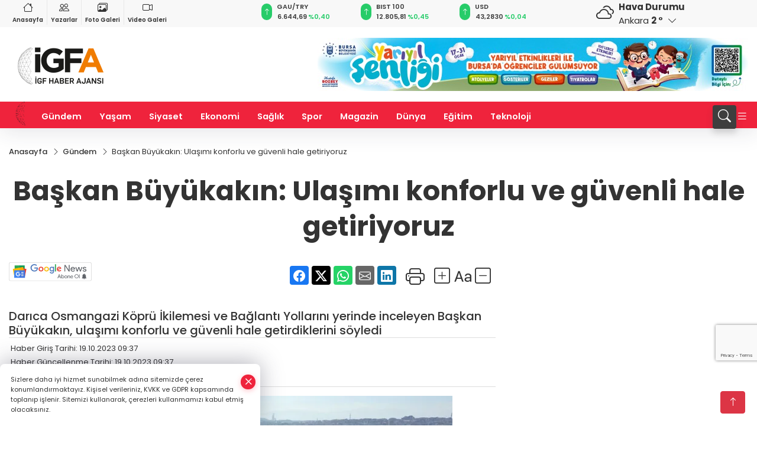

--- FILE ---
content_type: text/html
request_url: https://www.igfhaber.com/gundem/baskan-buyukakin-ulasimi-konforlu-ve-guvenli-hale-getiriyoruz-336325
body_size: 42883
content:
<!DOCTYPE html>
<html lang="tr">

<head>
	<meta charset="utf-8">
	<meta content="ie=edge" http-equiv="x-ua-compatible">
	<meta content="width=device-width, initial-scale=1, shrink-to-fit=no" name="viewport">
	<link rel="canonical" href="https://www.igfhaber.com/gundem/baskan-buyukakin-ulasimi-konforlu-ve-guvenli-hale-getiriyoruz-336325">
	<link rel="alternate" title="RSS" href="https://www.igfhaber.com/rss" type="application/rss+xml"> 
	<meta name="robots" content="max-image-preview:large">
	<link rel="amphtml" href="https://www.igfhaber.com/amp/gundem/baskan-buyukakin-ulasimi-konforlu-ve-guvenli-hale-getiriyoruz-336325">
	<meta property="og:title" content="Başkan Büyükakın: Ulaşımı konforlu ve güvenli hale getiriyoruz - İGF HABER">
	<meta name="title" content="Başkan Büyükakın: Ulaşımı konforlu ve güvenli hale getiriyoruz - İGF HABER">
	<meta name="datePublished" content="2023-10-19T09:37:00+0300">
	<meta name="dateModified" content="2023-10-19T09:37:00+0300">
	<meta name="articleSection" content="news">
	<meta name="articleAuthor" content="İGFA">
	<meta property="og:image" content="https://www.igfhaber.com/cdn/atLDptFHcPd5FyjFjGwXpaLA5oI=/1200x630/webp/2023/10/19/baskan-buyukakin-ulasimi-konforlu-ve-guvenli-hale-getiriyoruz-1697697806-370_large.webp">
	<meta property="og:image:width" content="1200">
    <meta property="og:image:height" content="630">
	<meta name="twitter:card" content="summary_large_image">
	<meta name="twitter:image" content="https://www.igfhaber.com/cdn/atLDptFHcPd5FyjFjGwXpaLA5oI=/1200x630/webp/2023/10/19/baskan-buyukakin-ulasimi-konforlu-ve-guvenli-hale-getiriyoruz-1697697806-370_large.webp">
	<link href="https://www.igfhaber.com/static/2022/01/20/logoigf1631774785-7891631794021-967-1639494029-253.png" rel="icon" type="image/png">

	<script src="https://www.google.com/recaptcha/api.js?render=6LcprPArAAAAACwA_lapgcz-idDgPXfHSSts-1X7"></script>

	<link href="https://www.igfhaber.com/assets/fonts/bs-icons.css" rel="preload" as="style" type="text/css">
	<link href="https://www.igfhaber.com/assets/fonts/bs-icons.css" rel="stylesheet" type="text/css">

	<link href="https://www.igfhaber.com/assets/css/base.min.css" rel="preload" as="style" type="text/css">
	<link href="https://www.igfhaber.com/assets/css/base.min.css" rel="stylesheet" type="text/css">

	<link href="https://www.igfhaber.com/assets/css/helper.min.css" rel="preload" as="style" type="text/css">
	<link href="https://www.igfhaber.com/assets/css/helper.min.css" rel="stylesheet" type="text/css">
	
	<title>Başkan Büyükakın: Ulaşımı konforlu ve güvenli hale getiriyoruz - İGF HABER</title>
	<meta name="description" content="Darıca Osmangazi Köprü İkilemesi ve Bağlantı Yollarını yerinde inceleyen Başkan Büyükakın, ulaşımı konforlu ve güvenli hale getirdiklerini söyledi">

	<link rel="preload" crossorigin="anonymous" as="font" type="font/woff2" href="https://www.igfhaber.com/assets/fonts/poppins/pxiByp8kv8JHgFVrLCz7Z1JlFc-K.woff2">
	<link rel="preload" crossorigin="anonymous" as="font" type="font/woff2" href="https://www.igfhaber.com/assets/fonts/poppins/pxiByp8kv8JHgFVrLCz7Z1xlFQ.woff2">
	<link rel="preload" crossorigin="anonymous" as="font" type="font/woff2" href="https://www.igfhaber.com/assets/fonts/poppins/pxiByp8kv8JHgFVrLDz8Z1JlFc-K.woff2">
	<link rel="preload" crossorigin="anonymous" as="font" type="font/woff2" href="https://www.igfhaber.com/assets/fonts/poppins/pxiByp8kv8JHgFVrLDz8Z1xlFQ.woff2">
	<link rel="preload" crossorigin="anonymous" as="font" type="font/woff2" href="https://www.igfhaber.com/assets/fonts/poppins/pxiByp8kv8JHgFVrLEj6Z1JlFc-K.woff2">
	<link rel="preload" crossorigin="anonymous" as="font" type="font/woff2" href="https://www.igfhaber.com/assets/fonts/poppins/pxiByp8kv8JHgFVrLEj6Z1xlFQ.woff2">
	<link rel="preload" crossorigin="anonymous" as="font" type="font/woff2" href="https://www.igfhaber.com/assets/fonts/poppins/pxiByp8kv8JHgFVrLGT9Z1JlFc-K.woff2">
	<link rel="preload" crossorigin="anonymous" as="font" type="font/woff2" href="https://www.igfhaber.com/assets/fonts/poppins/pxiByp8kv8JHgFVrLGT9Z1xlFQ.woff2">
	<link rel="preload" crossorigin="anonymous" as="font" type="font/woff2" href="https://www.igfhaber.com/assets/fonts/poppins/pxiEyp8kv8JHgFVrJJfecg.woff2">
	<link rel="preload" crossorigin="anonymous" as="font" type="font/woff2" href="https://www.igfhaber.com/assets/fonts/poppins/pxiEyp8kv8JHgFVrJJnecmNE.woff2">
	<link href="https://www.igfhaber.com/assets/fonts/poppins/fonts.min.css" rel="stylesheet">

	<script>
		function onError() {
			this.onerror = null;
			for(var i = 0; i < this.parentNode.children.length - 1; i++) {
			this.parentNode.children[i].srcset = this.src;
			}
		}
	</script>

	
	
		<meta name="google-site-verification" content="6COGgcXI6rG1LbjdtVOGndnYycIvUjejKLPDxSKUd5Y" />


<!-- Google tag (gtag.js) -->
<script async src="https://www.googletagmanager.com/gtag/js?id=G-730TNMXZKD"></script>
<script>
  window.dataLayer = window.dataLayer || [];
  function gtag(){dataLayer.push(arguments);}
  gtag('js', new Date());

  gtag('config', 'G-730TNMXZKD');
</script>

<script async src="https://pagead2.googlesyndication.com/pagead/js/adsbygoogle.js?client=ca-pub-4903004680103508"
     crossorigin="anonymous"></script>


	<!-- Global site tag (gtag.js) - Google Analytics -->
	<script async src="https://www.googletagmanager.com/gtag/js?id=G-730TNMXZKD"></script>
	<script>
	window.dataLayer = window.dataLayer || [];
	function gtag(){dataLayer.push(arguments);}
	gtag('js', new Date());
	var analyticsGA4Code = 'G-730TNMXZKD';
	gtag('config', 'G-730TNMXZKD');
	</script>

	<script type="application/ld+json">
		{"@context":"https://schema.org","@type":"NewsMediaOrganization","name":"İGF HABER","url":"https://www.igfhaber.com","logo":{"@type":"ImageObject","url":"https://www.igfhaber.com/static/2024/01/03/igfa-haber-ajansi-2-1704275840-989-x80.png","width":160,"height":90},"sameAs":["https://www.facebook.com/igfhaberajansi/","https://twitter.com/ajansigf?lang=en ","https://www.instagram.com/igfhaberajansi/","https://www.youtube.com/channel/UCPEx9t1CN-SAhGSN3qnwicg","https://igftv.web.tv/"]}
	</script>

	<script type="application/ld+json">
		{"@context":"https://schema.org","@type":"WebPage","name":"İGF HABER","url":"https://www.igfhaber.com","description":"Doğru ve tarafsız haberin adresi","breadcrumb":{"@type":"BreadcrumbList","itemListElement":[{"@type":"ListItem","position":1,"name":"Anasayfa","item":"https://www.igfhaber.com"}]}}
	</script>

	<script type="application/ld+json">
		{"type":"siteInfo","name":"İGF HABER","url":"https://www.igfhaber.com","description":"Doğru ve tarafsız haberin adresi","logo":"https://www.igfhaber.com/static/2024/01/03/igfa-haber-ajansi-2-1704275840-983-x80.png","socialMedia":{"facebookUrl":"https://www.facebook.com/igfhaberajansi/","twitterUrl":"https://twitter.com/ajansigf?lang=en ","webTvUrl":"https://igftv.web.tv/","youtubeUrl":"https://www.youtube.com/channel/UCPEx9t1CN-SAhGSN3qnwicg","instagramUrl":"https://www.instagram.com/igfhaberajansi/"}}
	</script>
	
	<script type="application/ld+json">
		{"type":"analyticsGA4Code","analyticsGA4Code":"G-730TNMXZKD"}
	</script>
</head>
<body
	 
	 style="background-color: #ffffff;" 
>


	<script>
		let refreshTime = "180";
	</script>

<script>
	if(typeof refreshTime !== 'undefined') {
		setTimeout(function(){
			window.location.reload(1);
		}, refreshTime * 1000);
	}
</script>


	<div class="page"> 
		  <style>/* header 2 */
#T3HeaderAdContainer{width: 728px;}
.header2 .top-header{background:#f8f8f8;min-height: 38px;}
.header2 .ecolistsm,.header2 .ecolistsm  span{display:flex;align-items:center;} 
.header2 .ecolistsm .owl-item > .green .iconic{background:#27cc69;color:#fff;border-radius:16px;padding:5px 3px;}
.header2 .ecolistsm .owl-item > .green .info{padding:3px 8px;}
.header2 .ecolistsm .owl-item .title{font-size:11px;font-weight:600;display:block!important;}
.header2 .ecolistsm .owl-item > .red .iconic{background:#f13636;color:#fff;border-radius:16px;padding:5px 3px;}
.header2 .ecolistsm .owl-item > .red .info{padding:3px 8px;}
.header2 .ecolistsm .owl-item > .gray .iconic{background:#999;color:#fff;border-radius:16px;padding:5px 3px;}
.header2 .ecolistsm .owl-item > .gray .info{padding:3px 8px;}
.header2 .ecolistsm .owl-nav{display: none;}
.header2 .ecolistsm{justify-content:space-between;}
.header2 .ecolistsm span{cursor:pointer;margin-right:8px}
.header2 .ecolistsm span:last-child{margin-right:0px}
.header2 .ecolistsm span .info span,.header2 .ecolistsm span .info small{display:block;color:#3e3e3e;}
.header2 .ecolistsm .iconic{font-size:12px;}
.header2 .latestprice,.header2 .latestpercent{font-size:11px;float:left;margin:0 1px;font-weight:600;}
.header2 .green .latestpercent{color:#26cc69!important;}
.header2 .red .latestpercent{color:#ff5c5c!important;}
.header2 .bottom-header,.header2 .breakinglist{background:#ef233c;}
.bottom-header{height:45px;}
.header2 .main-menu a{color:#fff;padding:15px;}
.header2 .main-menu > ul > li:hover > a:before{border-color:#fff;}
.header2 .searchbox-icon,.header2 .searchbox-submit{background:#3e3e3e;box-shadow:0 7px 11px #3e3e3e2e;}
.header2 .searchbox .ovhid{position:absolute;display:none;right:15px;top:100%;width:100%;max-width:320px;transition:.7s;z-index:90;padding:10px;background:#fff;border-radius:4px;box-shadow:0 7px 11px #3e3e3e2e}
.header2 .searchbox{position:unset;width:auto;}
.header2 .searchbox.searchbox-open .ovhid{display:block;}
.header2 .searchbox-input{padding:8px;}
.header2 .searchbox-icon,.header2 .searchbox-submit{right: 15px;}
.header2 .mobile-menu{background:#ef233c;}
.header2 .mobile-menu a{color:#fff;}
.header2 .mobile-menu li{border-bottom:1px solid #ce1128;}
.header2 .mobile-menu .menulist .sub-menu u{color:#fff;}
.header2 .mobile-menu .topmenu a{border-right:1px solid #ce1128;border-bottom:1px solid #ce1128;}
.header2 .mobile-menu .menulist >ul>li ul{background-color:#ef233c;}
.header2 .mobile-menu .menulist .menu-back{color:#fff;}
.header2 .mobile-menu .menulist .menu-back:before{border-color:#fff;}
.searchbox-open .searchbox-icon{display: none!important;}
/*weather*/
.weather{font-size:15px;}
.weather i{font-size:30px;float:left;margin-right:8px;}
.darkMode .weather .text , .darkMode .weather i{color: #111}
.popener{cursor:pointer;}
.popener i{float:none;font-size:16px;position:absolute;}
.city-pop{position:absolute;background:#fff;z-index:10;padding:15px;box-shadow:-2px 6px 15px rgba(0,0,0,.15);border-radius:6px;display:none;top:100%;}
.city-pop input{border:1px solid #ddd;border-radius:4px;padding:6px;}
.city-pop a{color:#2B2D42;padding:4px 3px;display:block;}
.city-pop ul{max-height:150px;overflow:auto;margin:4px 0 0;}
.city-pop li:not(:last-child){border-bottom:1px solid #efefef;}
.city-pop ul::-webkit-scrollbar{width:6px;background-color:#F5F5F5;}
.city-pop ul::-webkit-scrollbar-thumb{background-color:#333;}
.city-pop ul::-webkit-scrollbar-track{-webkit-box-shadow:inset 0 0 6px rgb(0 0 0 / 30%);background-color:#F5F5F5;}
.backbtn{font-size:2rem;color:#ffffff!important;background:#ef233c;width:40px;height:40px;display:block;text-align:center;border-radius:11px;box-shadow:0 7px 11px #ef233c2e;line-height:40px;display:none;}
@media only screen and (max-width:992px){.backbtn{display:block;}}
/* @media only screen and (max-width:520px){header{position:fixed;width:100%;z-index:90;top:0;}body{margin-top:60px!important;}} */
@media only screen and (max-width:520px){body{margin-top: 65px!important;}
.header2{position:fixed;width:100%;z-index:90;top:0;}
} 
.smallmenu{display: flex;}
.smallmenu a{font-size: 10px;text-align: center;padding: 0 6px;    display: block;border-right: 1px solid #e8e8e8;font-weight: 600;}
.smallmenu li:last-child a{border: 0;}
.smallmenu a:hover{color: #ef233c;}
.smallmenu a i{font-size: 17px;display: block;} 
.darkMode .smallmenu a{color: #111;border-color:#42455f;}
.darkMode .header2 .ecolistsm li .info span,.darkMode  .header2 .ecolistsm li .info small{color: #fff;}		
.hovermenu{position: absolute;width: 100%;background:rgba(0,0,0, .93);top:0;left:0;z-index: 80;visibility: hidden;top: -15%;opacity: 0;transition-duration:0.4s;transition-timing-function:cubic-bezier(0.5,0.01,0,1);backdrop-filter: blur(6px);}
.hovermenu.active{visibility:visible;top:0;opacity: 1;}
.hovermenu a{color: #f8f8f8;}
.hovermenu .logo img{max-height: unset;}
.closehover{background:none;border: 0;color: #fff;}
.leftblock,.rightblock{width: 100%;height: 100%;}
.leftblock{background: #1a1a1a;padding: 15px;}
.rightblock{padding: 30px;}
.allmenus{display: flex;flex-wrap: wrap;}
.allmenus > li{width: 33%;margin-bottom: 15px;}
.allmenus .title{color: #fff;font-size: 20px;font-weight: 600;margin-bottom: 15px;display: block;}
.allmenus a{color: #ddd;display: block;padding: 4px 0;font-size: 18px;}
.allmenus a:hover{color: #ef233c;padding-left: 3px;}
.hovermenu .bigtitle{color: #787878;font-size:19px;padding: 6px 0;display: block;margin:12px 0;border-bottom: 2px solid #424242;border-top: 2px solid #424242;font-weight: 800;}
.social-box a{display:block;width:100%;padding:8px;border-radius:6px;margin-bottom:4px;font-size: 16px;font-weight: 500;}
.social-box .facebook{background: linear-gradient(to left, #1877f2,#3b5998);}
.social-box .twitter { background: linear-gradient(to left, #000000, #333333); }
.social-box .instagram{background: linear-gradient(45deg, #f09433 0%,#e6683c 25%,#dc2743 50%,#cc2366 75%,#bc1888 100%);}
.social-box .linkedin{background: linear-gradient(to left, #0a66c2,#3b5998);}
.social-box .youtube{background: linear-gradient(to left, #ee1d52,#ff0000);}
.social-box .webtv{background: linear-gradient(to left, #1d2c49,#0b1d3b);}
.social-box .webtv img{filter: brightness(0) invert(1);}
.social-box a:hover{padding-left: 20px;}
.app-box a{margin-bottom: 10px;display: block} 
.largemenu.opened i.bi-list:before, .menuender i:before{content: "\f659";font-size: 15px;width: 20px;height: 20px;line-height: 20px;}
.hoverlay{position:fixed;width:100%;height:100%;top:100px;left:0;z-index:49;}
.menuender{position:absolute;color:#6c6c6c;right:10px;top:10px;cursor:pointer;border:2px solid #6c6c6c;display:inline-block;padding:6px;text-align:center;border-radius:8px;transition: .3s;}
.menuender:hover{color: #efefef;border-color: #efefef;} 
.largemenu i{font-size: 20px!important;line-height: 0;color: #fff;}
.shortmenu a{display:flex;align-items:center;font-size:14px;padding:12px;background:#333;margin:0 0 5px;border-radius:12px;background:#D31027;background:-webkit-linear-gradient(to right,#EA384D 0% ,#D31027 100%);background:linear-gradient(to right,#EA384D 0% ,#D31027 100%);transition: .2s;background-size: 250% 250%;}
.shortmenu i{font-size: 28px;margin-right: 10px;}
.shortmenu a:hover{background-position: 105% 0;}
.hovermenu.white{background: rgba(235,235,235, .93);}
.hovermenu.white .leftblock{    background: #ffffff;}
.hovermenu.white .allmenus .title,.hovermenu.white .allmenus a{color: #333;}
.hovermenu.white .bigtitle{border-color: #ddd;border-width: 1px;font-weight: 500;font-size: 17px;}
/*sadece bu headerde olacak*/
.header2 .searchbox-icon,.header2 .searchbox-submit{background:#3e3e3e;box-shadow:0 7px 11px #3e3e3e2e;}
.header2 .searchbox .ovhid{position:absolute;display:none;right:15px;top:100%;width:100%;max-width:320px;transition:.7s;z-index:90;padding:10px;background:#fff;border-radius:4px;box-shadow:0 7px 11px #3e3e3e2e}
.header2 .searchbox{position:unset;width:auto;}
.header2 .searchbox.searchbox-open .ovhid{display:block;}
.header2 .searchbox-input{padding:8px;}
.header2 .searchbox-icon,.header2 .searchbox-submit{position:unset;}
.main-menu{margin-right: auto;} 
#appFinance .owl-stage-outer{cursor: pointer;}

/* Mobile Fix Menu */
.mobile-fix-menu {
  background-color: #2B2D42 !important;
}
.mobile-fix-menu li a {
  color: #ffffff !important;
}
.mobile-fix-menu li a i {
  color: #ffffff !important;
}
 </style>
<header class="header2">
  <div class="top-header d-none d-lg-block"> 
    <div class="container">
      <div class="row">
        <div class="col-lg-4  d-none d-lg-block">
          <ul class="smallmenu">
            <li><a href="/"><i class="bi bi-house"></i> Anasayfa</a></li>
            <li><a href="/yazarlar"><i class="bi bi-people"></i> Yazarlar</a></li>
            <li><a href="/galeriler"><i class="bi bi-images"></i> Foto Galeri</a></li>
            <li><a href="/videolar"><i class="bi bi-camera-video"></i> Video Galeri</a></li> 
            
            
          </ul>
        </div>
        <div class="col-lg-5">
            <ul id="appFinance" onclick="window.open('https://www.igfhaber.com/piyasalar','_blank')" class="theme-carousel owl-carousel owl-theme ecolistsm"  data-name="number" data-items-xl="3" data-items-lg="3" data-items-md="4" data-items-sm="2" data-items-xs="2" data-nav="false" data-dots="false" data-play="true" data-time="3000" data-loop="true" data-mobilenav="false">  </ul>
          <script>
            let financeCarouselOptions = {loop:true,dots:false,nav:true,items:1,margin:0,autoplay: true, autoplaySpeed: 200,responsive:{0:{items:2},390:{items:2},550:{items:3},768:{items:3},1000:{items:3}}}
          </script>
        
          <script>
	function financeGetter() {
		$.post('/get-market-data', function(data) {
			var htmlFinance = '';
			for(var i in data) {
				if(data[i] && data[i].name) {
					var classFinance = 'green';
					var classFinanceIcon = 'bi-arrow-up';
					let change = '';

					if(data[i].direction !== undefined && data[i].direction !== '') {
						if(data[i].direction === "down") {
							classFinance = 'red';
							classFinanceIcon = 'bi-arrow-down';
						} else if(data[i].percentage == 0) {
							classFinance = 'gray';
							classFinanceIcon = 'bi-arrow-dash';
						}
						classFinanceIcon = '<i class="bi ' + classFinanceIcon + '"></i>';
						change = '<small class="latestpercent">%' + data[i].percentage + '</small>';
					}else{
						classFinance = '';
						classFinanceIcon = '';
					}
					
					htmlFinance += '<span class="' + classFinance + '">';
					if(classFinanceIcon !== '') {
						htmlFinance += '<div class="iconic">'+classFinanceIcon+'</div>';
					}
					htmlFinance += '<div class="info"><span class="title">' + data[i].name + '</span><small class="latestprice">' + data[i].price + '</small>'+change+'</div>';
					htmlFinance += '</span>';
				}
			}
			$('#appFinance').html(htmlFinance);
			if(typeof financeCarouselOptions !== 'undefined') {
				var owl = $('#appFinance');
				owl.trigger('destroy.owl.carousel');
				owl.html(owl.find('.owl-stage-outer').html()).removeClass('owl-loaded');
				owl.owlCarousel(financeCarouselOptions);
			}
		});
	}
	
	var runFunctions = runFunctions || [];
	runFunctions.push('financeGetter');
</script>
        </div>

        <div class="col-lg-2 justify-content-end flex d-none d-lg-flex" id="appWeather">
          <div class="weather d-flex">
            <div class="icon">
              <i id="weatherIcon" class=""></i>
            </div>
            <div class="text">
              <b>Hava Durumu</b> 
              <br>
              <span class="popener" id="weatherDetail"> 
              </span>
            </div>
            <div class="city-pop" id="cityPop">
              <input type="text" id="citysearch" onkeyup="weatherCitiesSearch()" autocomplete="false" placeholder="Arama" title="Arama">
              <ul class="cities-list" id="citiesList">
              </ul>
            </div>
          </div>
        </div>
        <script>
          var weatherSelectedCity = '6';
        </script>
        <script>
	var weatherCities = false;
	var weatherData = {};
	function weatherGetter() {
		$.post('/get-weather-data', function(data) {
			var weatherCitiesList = '';
			
			for(var i in data) {
				weatherData[data[i].city_id] = data[i];
				weatherData[data[i].city_id]['lowerName'] = trLowercase(data[i].city_name);

				weatherCitiesList += '<li onclick="weatherChangeCity(' + data[i].city_id + ')"><a href="javascript:;">' + data[i].city_name + '</a></li>';
			}

			$('#citiesList').html(weatherCitiesList);

			weatherChangeCity(weatherSelectedCity);
		});
	}

	function weatherChangeCity(cityId) {
		if(cityId != weatherSelectedCity) {
			weatherSelectedCity = cityId;
		}
		if(typeof weatherData[cityId] !== 'undefined' && typeof weatherData[cityId].city_name !== 'undefined') {
			$('#weatherDetail').html('<span>' + weatherData[cityId].city_name + '</span>&nbsp;<b><span>' + Math.round(weatherData[cityId].temp) + ' &deg;</b>&nbsp;&nbsp;<i class="bi bi-chevron-down"></i>');
			$('#weatherIcon').attr('class', weatherIcon(weatherData[cityId].icon));
			$('#cityPop').hide();
		}
	}

	function weatherCitiesSearch() {
		var searchKey = trLowercase($('#citysearch').val());
		let filteredCities = [];
		for(var i in weatherData) {
			let cityName = weatherData[i].city_name.toLocaleLowerCase('tr');
			if(cityName.includes(searchKey.toLocaleLowerCase('tr'))) {
				filteredCities[weatherData[i].city_id] = weatherData[i].city_name;
			}
		}

		var weatherCitiesList = '';
		for (const key in filteredCities) {
			weatherCitiesList += '<li onclick="weatherChangeCity(' + key + ')"><a href="javascript:;">' + filteredCities[key] + '</a></li>';
		}
		
		$('#citiesList').html(weatherCitiesList);
	}

	function weatherIcon(type) {
		var shownIcon = 'bi bi-';
		if (type === '01d') {
			shownIcon += 'sun';
		}
		// 10d => hafif yağmur, Şiddetli Yağmur, orta yağmur,
		else if (type === '10d') {
			shownIcon += 'cloud-rain';
		}
		// 03d => parçalı az bulutlu,
		else if (type === '03d') {
			shownIcon += 'cloud-sun';
		}
		// 02d => az bulutlu,
		else if (type === '02d') {
			shownIcon += 'cloud';
		}
		// 04d => parçalı bulutlu, kapalı 
		else if (type === '04d') {
			shownIcon += 'clouds';
		}		
		else if (type === '13d') {
			shownIcon += 'cloud-snow';
		}

		return shownIcon;
	}
	
	var runFunctions = runFunctions || [];
	runFunctions.push('weatherGetter');
</script>
      </div>
    </div>
  </div>

  <div class="mid-header">
    <div class="container">
      <div class="d-flex justify-content-between align-items-center">
        <a class="backbtn" id="mobileBackButton" title="Geri Dön" href="javascript:;" onclick="window.history.back();" ><i class="bi bi-arrow-left"></i></a>
        <script>
  if(window.location.pathname === "/") {
    document.getElementById("mobileBackButton").style.display = "none";
  }else if(window.screen.width < 992){
    document.getElementById("mobileBackButton").style.display = "block";
  }else if(window.screen.width > 992 && window.location.pathname !== "/"){
    document.getElementById("mobileBackButton").style.display = "none";
  }
</script>
        <div class="logo" itemscope itemtype="https://schema.org/ImageObject">
            <a href="https://www.igfhaber.com">
              <img src="https://www.igfhaber.com/static/2024/01/03/igfa-haber-ajansi-2-1704275840-989-x80.png" alt="İGF HABER" loading="lazy" width="160" height="90" itemprop="contentUrl">
            </a>
            <script>
              let mobileHeaderLogo = 'https://www.igfhaber.com/static/2024/01/03/igfa-haber-ajansi-2-1704275840-983-x80.png';
              let headerLogo = 'https://www.igfhaber.com/static/2024/01/03/igfa-haber-ajansi-2-1704275840-989-x80.png';
            </script>
            <script>
  var haderMobileCheck = false;
  (function (a) {
    if (
      /(android|bb\d+|meego).+mobile|avantgo|bada\/|blackberry|blazer|compal|elaine|fennec|hiptop|iemobile|ip(hone|od)|iris|kindle|lge |maemo|midp|mmp|mobile.+firefox|netfront|opera m(ob|in)i|palm( os)?|phone|p(ixi|re)\/|plucker|pocket|psp|series(4|6)0|symbian|treo|up\.(browser|link)|vodafone|wap|windows ce|xda|xiino/i
      .test(a) ||
      /1207|6310|6590|3gso|4thp|50[1-6]i|770s|802s|a wa|abac|ac(er|oo|s\-)|ai(ko|rn)|al(av|ca|co)|amoi|an(ex|ny|yw)|aptu|ar(ch|go)|as(te|us)|attw|au(di|\-m|r |s )|avan|be(ck|ll|nq)|bi(lb|rd)|bl(ac|az)|br(e|v)w|bumb|bw\-(n|u)|c55\/|capi|ccwa|cdm\-|cell|chtm|cldc|cmd\-|co(mp|nd)|craw|da(it|ll|ng)|dbte|dc\-s|devi|dica|dmob|do(c|p)o|ds(12|\-d)|el(49|ai)|em(l2|ul)|er(ic|k0)|esl8|ez([4-7]0|os|wa|ze)|fetc|fly(\-|_)|g1 u|g560|gene|gf\-5|g\-mo|go(\.w|od)|gr(ad|un)|haie|hcit|hd\-(m|p|t)|hei\-|hi(pt|ta)|hp( i|ip)|hs\-c|ht(c(\-| |_|a|g|p|s|t)|tp)|hu(aw|tc)|i\-(20|go|ma)|i230|iac( |\-|\/)|ibro|idea|ig01|ikom|im1k|inno|ipaq|iris|ja(t|v)a|jbro|jemu|jigs|kddi|keji|kgt( |\/)|klon|kpt |kwc\-|kyo(c|k)|le(no|xi)|lg( g|\/(k|l|u)|50|54|\-[a-w])|libw|lynx|m1\-w|m3ga|m50\/|ma(te|ui|xo)|mc(01|21|ca)|m\-cr|me(rc|ri)|mi(o8|oa|ts)|mmef|mo(01|02|bi|de|do|t(\-| |o|v)|zz)|mt(50|p1|v )|mwbp|mywa|n10[0-2]|n20[2-3]|n30(0|2)|n50(0|2|5)|n7(0(0|1)|10)|ne((c|m)\-|on|tf|wf|wg|wt)|nok(6|i)|nzph|o2im|op(ti|wv)|oran|owg1|p800|pan(a|d|t)|pdxg|pg(13|\-([1-8]|c))|phil|pire|pl(ay|uc)|pn\-2|po(ck|rt|se)|prox|psio|pt\-g|qa\-a|qc(07|12|21|32|60|\-[2-7]|i\-)|qtek|r380|r600|raks|rim9|ro(ve|zo)|s55\/|sa(ge|ma|mm|ms|ny|va)|sc(01|h\-|oo|p\-)|sdk\/|se(c(\-|0|1)|47|mc|nd|ri)|sgh\-|shar|sie(\-|m)|sk\-0|sl(45|id)|sm(al|ar|b3|it|t5)|so(ft|ny)|sp(01|h\-|v\-|v )|sy(01|mb)|t2(18|50)|t6(00|10|18)|ta(gt|lk)|tcl\-|tdg\-|tel(i|m)|tim\-|t\-mo|to(pl|sh)|ts(70|m\-|m3|m5)|tx\-9|up(\.b|g1|si)|utst|v400|v750|veri|vi(rg|te)|vk(40|5[0-3]|\-v)|vm40|voda|vulc|vx(52|53|60|61|70|80|81|83|85|98)|w3c(\-| )|webc|whit|wi(g |nc|nw)|wmlb|wonu|x700|yas\-|your|zeto|zte\-/i
      .test(a.substr(0, 4))) haderMobileCheck = true;
  })(navigator.userAgent || navigator.vendor || window.opera);

  if (typeof mobileHeaderLogo !== 'undefined') {
    var img = document.querySelector('.logo img');

    if (haderMobileCheck && mobileHeaderLogo !== '') {
      img.src = mobileHeaderLogo;
    } else if (mobileHeaderLogo !== '') {
      img.src = headerLogo;
    }
  }
  
  if (typeof siteMobileFooterLogo !== 'undefined') {
    var img = document.querySelector('#logoFooter img');
    if (haderMobileCheck && siteMobileFooterLogo !== '') {
      img.src = siteMobileFooterLogo;
    } else if (siteMobileFooterLogo !== '') {
      img.src = footerLogo;
    }
  }
</script>
        </div>

      

            
              <div id="T3HeaderAdContainer" class="adzone zone-1 d-none d-lg-inline-block" style="height:90px;width:728px;">
                <iframe src="https://www.bursa.bel.tr/reklam/?w=728"  frameborder=0  scrolling="no" style=" width: 728px; height: 90px;  overflow: hidden;"></iframe>
              </div>
            


        <div class="tool d-flex d-lg-none vt-center">
          <a class="mobile-act" href="javascript:;" title="Menu"><i class="gg-menu"></i></a>
        </div>
      </div>
    </div>
 <div class="hovermenu ">
   <span class="menuender"><i class="bi bi-x"></i></span>
   <div class="container">
     <div class="row">
       <div class="col-lg-3"> 
         <div class="leftblock">
          <div class="logo"  itemscope itemtype="https://schema.org/ImageObject">
           <a href="https://www.igfhaber.com"><img src="https://www.igfhaber.com/static/2024/01/03/igfa-haber-ajansi-2-1704275840-989-x80.png" alt="logo" loading="lazy" width="160" height="90" itemprop="contentUrl"></a>
          </div> 
          <div class="social-box">
            <span class="bigtitle">Bizi Takip Edin!</span>
            <a href="https://www.facebook.com/igfhaberajansi/" target="_blank" class="facebook" title="Facebook"><i class="bi bi-facebook"></i> Facebook</a>
            <a href="https://twitter.com/ajansigf?lang=en " target="_blank" class="twitter" title="X"><i class="bi bi-twitter-x"></i> x.com</a>
            <a href="https://www.instagram.com/igfhaberajansi/" target="_blank" class="instagram" title="Instagram"><i class="bi bi-instagram"></i> Instagram</a>
            <a href="https://www.youtube.com/channel/UCPEx9t1CN-SAhGSN3qnwicg" target="_blank" class="youtube" title="Youtube"><i class="bi bi-youtube"></i> Youtube</a>
            <a href="https://igftv.web.tv/" target="_blank" class="webtv" title="Web.tv"><img src="https://www.igfhaber.com/assets/images/webtvicon.svg" width="25" height="25" alt="webtvicon" loading="lazy"> Web.tv</a>
           </div>
            <div class="app-box downloadLinksForMobiles">
              <span class="bigtitle">Uygulamalarımız</span>
                <a href="https://apps.apple.com/me/app/i-gf-haber-ajansı-i-gfa/id1587159147" target="_blank" title="AppStore">
                  <img loading="lazy" src="https://www.igfhaber.com/assets/images/appstore.png" alt="appstore" width="150" height="45">
                </a>
                <a href="https://play.google.com/store/apps/details?id=com.haberyazilimi.igfhaber" target="_blank" title="Google Play">
                  <img loading="lazy" src="https://www.igfhaber.com/assets/images/googleplay.png" alt="googleplay" width="150" height="45">
                </a> 
            </div>
        </div>
       </div>
       <div class="col-lg-6">
         <div class="rightblock">
        <ul class="allmenus">
          <li><span class="title">Haberler</span>
        
            <ul>
                <li><a href="https://www.igfhaber.com/tum-haberler" title="Haberler">Tüm Haberler</a></li>
                <li><a href="https://www.igfhaber.com/gundem" title="Haberler">Gündem</a></li>
                <li><a href="https://www.igfhaber.com/dunya" title="Haberler">Dünya</a></li>
                <li><a href="https://www.igfhaber.com/ekonomi" title="Haberler">Ekonomi</a></li>
                <li><a href="https://www.igfhaber.com/spor" title="Haberler">Spor</a></li>
                <li><a href="https://www.igfhaber.com/magazin" title="Haberler">Magazin</a></li>
                <li><a href="https://www.igfhaber.com/roportajlar" title="Haberler">Ropörtajlar</a></li>
                <li><a href="https://www.igfhaber.com/siyaset" title="Haberler">Siyaset</a></li>
                <li><a href="https://www.igfhaber.com/saglik" title="Haberler">Sağlık</a></li>
                <li><a href="https://www.igfhaber.com/yerel" title="Haberler">Yerel</a></li>
                <li><a href="https://www.igfhaber.com/teknoloji" title="Haberler">Teknoloji</a></li>
                <li><a href="https://www.igfhaber.com/yasam" title="Haberler">Yaşam</a></li>
                <li><a href="https://www.igfhaber.com/egitim" title="Haberler">Eğitim</a></li>
                <li><a href="https://www.igfhaber.com/kultur-sanat" title="Haberler">Kültür Sanat</a></li>
            </ul>
          </li>
          <li><span class="title">Foto Galeri</span>
         
            <ul>
                <li><a href="https://www.igfhaber.com/galeriler/yasam-galerileri-250" title="Fotoğraflar">Yaşam Galerileri</a></li>
                <li><a href="https://www.igfhaber.com/galeriler/spor-galerileri-251" title="Fotoğraflar">Spor Galerileri</a></li>
                <li><a href="https://www.igfhaber.com/galeriler/araba-galerileri-252" title="Fotoğraflar">Araba Galerileri</a></li>
                <li><a href="https://www.igfhaber.com/galeriler/unlu-galerileri-253" title="Fotoğraflar">Ünlü Galerileri</a></li>
                <li><a href="https://www.igfhaber.com/galeriler/seyehat-galerileri-254" title="Fotoğraflar">Seyahat Galerileri</a></li>
                <li><a href="https://www.igfhaber.com/galeriler/magazin-galerileri-255" title="Fotoğraflar">Magazin Galerileri</a></li>
            </ul>
          </li>
          <li><span class="title">Video Galeri</span>
          
            <ul>
                <li><a href="https://www.igfhaber.com/videolar/spor-videolari-237" title="Videolar">Spor Videoları</a></li>
                <li><a href="https://www.igfhaber.com/videolar/teknoloji-videolari-238" title="Videolar">Teknoloji Videoları</a></li>
                <li><a href="https://www.igfhaber.com/videolar/gundem-videolari-239" title="Videolar">Gündem Videoları</a></li>
                <li><a href="https://www.igfhaber.com/videolar/yasam-videolari-240" title="Videolar">Yaşam Videoları</a></li>
                <li><a href="https://www.igfhaber.com/videolar/saglik-videolari-241" title="Videolar">Sağlık Videoları</a></li>
                <li><a href="https://www.igfhaber.com/videolar/bursa-videolari-256" title="Videolar">Bursa Videoları</a></li>
                <li><a href="https://www.igfhaber.com/videolar/web-tv-289" title="Videolar">Web.tv</a></li>
            </ul>
          </li>
       
           
        </ul>
         </div>
         
       </div>
       <div class="col-lg-3"> 
      <div class="leftblock">
        <span class="bigtitle">Hızlı Menü</span>
         <ul class="shortmenu">
           <li><a href="/yazarlar" title="Yazarlar"><i class="bi bi-people-fill"></i> Yazarlar</a></li>
           <li><a href="/galeriler" title="Foto Galeri"><i class="bi bi-image-fill"></i> Foto Galeri</a></li>
           <li><a href="/videolar" title="Video Galeri"><i class="bi bi-camera-video-fill"></i> Video Galeri</a>
           <li><a href='/gazeteler' title="Gazeteler"><i class="bi bi-newspaper"></i> Gazeteler</a></li>
           <li><a href="#." title="Yayınlar"><i class="bi bi-file-earmark-text-fill"></i> Yayınlar</a></li>
           <!-- <li><a href="#." title="Sinema"><i class="bi bi-camera-reels-fill"></i> Sinema</a></li> -->
           
           
           <li><a href="/nobetci-eczaneler" title="Nöbetçi Eczaneler"><i class="bi bi-bag-plus-fill"></i> Nöbetçi Eczaneler</a></li>
         </ul> 
       </div>
    </div>
     </div>
   </div>
  




 </div>
 <script>
  // mobile drag-drop refresh script finished
  function initMegaMenu() {
    var el = $('.largemenu'); 
    var fel = $('.hovermenu');
    el.on("click", function(){
      toggleMegaMenu();
    }); 
    $("body").delegate(".hoverlay, .menuender","click",function(){
            el.removeClass("opened")
          $(".hovermenu.active").removeClass("active");
          $(".hoverlay").remove();
    })
  }
  var runFunctions = runFunctions || [];
	runFunctions.push('initMegaMenu');

  function toggleMegaMenu() {
    var el = $('.largemenu'); 
    var fel = $('.hovermenu');
    if(el.hasClass("opened")){
            el.removeClass("opened");
            fel.toggleClass('active');
            $(".hoverlay").remove();
        }else{
            el.addClass("opened")
            fel.toggleClass('active')
        }
  }
  
</script>


  </div>
  <div class="bottom-header  d-none d-lg-block">
    <div class="container relative d-flex justify-content-between align-items-center">
      <nav class="main-menu">
        <ul>
            <li class="d-none d-lg-block">
               <a style="padding: 0;" href="/"><img style="max-height: 40px; max-width: 40px; " src="https://www.igfhaber.com/static/2022/01/20/logoigf1631774785-7891631794021-967-1639494029-253.png" alt="Ana Sayfa"></a>
            </li>
            <li >
              <a href="https://www.igfhaber.com/gundem" title="Gündem" target="_blank">
                Gündem
              </a>
            </li>
            <li >
              <a href="https://www.igfhaber.com/yasam" title="Yaşam" target="_blank">
                Yaşam
              </a>
            </li>
            <li >
              <a href="https://www.igfhaber.com/siyaset" title="Siyaset" target="_blank">
                Siyaset
              </a>
            </li>
            <li >
              <a href="https://www.igfhaber.com/ekonomi" title="Ekonomi" target="_blank">
                Ekonomi
              </a>
            </li>
            <li >
              <a href="https://www.igfhaber.com/saglik" title="Sağlık" target="_blank">
                Sağlık
              </a>
            </li>
            <li class="sub-menu">
              <a href="https://www.igfhaber.com/spor" title="Spor" target="_blank">
                Spor
              </a>
                <ul>
                  <li>
                    <a href="/haber/spor-235/besiktas-258" title="BEŞİKTAŞ" target="_blank">
                      BEŞİKTAŞ
                    </a>
                  </li>
                  <li>
                    <a href="/haber/spor-235/fenerbahce-259" title="FENERBAHÇE" target="_blank">
                      FENERBAHÇE
                    </a>
                  </li>
                  <li>
                    <a href="/haber/spor-235/galatasaray-260" title="GALATASARAY" target="_blank">
                      GALATASARAY
                    </a>
                  </li>
                  <li>
                    <a href="/haber/spor-235/trabzonspor-261" title="TRABZONSPOR" target="_blank">
                      TRABZONSPOR
                    </a>
                  </li>
                  <li>
                    <a href="/haber/spor-235/bursaspor-262" title="BURSASPOR" target="_blank">
                      BURSASPOR
                    </a>
                  </li>
                </ul>
            </li>
            <li >
              <a href="https://www.igfhaber.com/magazin" title="Magazin" target="_blank">
                Magazin
              </a>
            </li>
            <li >
              <a href="https://www.igfhaber.com/dunya" title="Dünya" target="_blank">
                Dünya
              </a>
            </li>
            <li >
              <a href="https://www.igfhaber.com/egitim" title="Eğitim" target="_blank">
                Eğitim
              </a>
            </li>
            <li >
              <a href="https://www.igfhaber.com/teknoloji" title="Teknoloji" target="_blank">
                Teknoloji
              </a>
            </li>
        </ul>
      </nav>
      <script type="application/ld+json">
        {"type":"menu","menu":[{"title":"Gündem","link":"https://www.igfhaber.com/gundem","hasSubItems":false,"subItems":[]},{"title":"Yaşam","link":"https://www.igfhaber.com/yasam","hasSubItems":false,"subItems":[]},{"title":"Siyaset","link":"https://www.igfhaber.com/siyaset","hasSubItems":false,"subItems":[]},{"title":"Ekonomi","link":"https://www.igfhaber.com/ekonomi","hasSubItems":false,"subItems":[]},{"title":"Sağlık","link":"https://www.igfhaber.com/saglik","hasSubItems":false,"subItems":[]},{"title":"Spor","link":"https://www.igfhaber.com/spor","hasSubItems":true,"subItems":[{"title":"BEŞİKTAŞ","link":"/haber/spor-235/besiktas-258"},{"title":"FENERBAHÇE","link":"/haber/spor-235/fenerbahce-259"},{"title":"GALATASARAY","link":"/haber/spor-235/galatasaray-260"},{"title":"TRABZONSPOR","link":"/haber/spor-235/trabzonspor-261"},{"title":"BURSASPOR","link":"/haber/spor-235/bursaspor-262"}]},{"title":"Magazin","link":"https://www.igfhaber.com/magazin","hasSubItems":false,"subItems":[]},{"title":"Dünya","link":"https://www.igfhaber.com/dunya","hasSubItems":false,"subItems":[]},{"title":"Eğitim","link":"https://www.igfhaber.com/egitim","hasSubItems":false,"subItems":[]},{"title":"Teknoloji","link":"https://www.igfhaber.com/teknoloji","hasSubItems":false,"subItems":[]}]}
      </script>


  
      <form class="searchbox" action="/arama" method="get">
        <div class="ovhid">
          <input type="text" id="searchbox-kind" name="tur" class="searchbox-kind d-none" value="1" onkeypress="removeScriptTagsInputs()">
          <input type="text" id="searchbox-date" name="tarih" class="searchbox-date d-none" onkeypress="removeScriptTagsInputs()">
          <input type="search" placeholder="Aramak istediğiniz kelimeyi yazın..." name="ara" class="searchbox-input" onkeypress="removeScriptTagsInputs()">
          <input type="text" name="from" class="searchbox-where d-none" value="header" onkeypress="removeScriptTagsInputs()">
        </div>
        <button type="submit" class="searchbox-submit d-none" onclick="removeScriptTagsInputs()"></button>
        <span class="searchbox-icon"><i class=" bi bi-search" aria-hidden="true"></i></span>
  
      </form>
       <a href="#." title="Menü" class="largemenu d-none d-lg-block"> <i class="bi bi-list"></i></a>

    </div>

  </div>

  
  <div class="mobile-menu">
    <div class="topmenu">
        <a href="/"><i class="bi bi-house"></i> Anasayfa</a>
          <a href="/yazarlar"><i class="bi bi-people"></i> Yazarlar</a>
          <a href="/galeriler"><i class="bi bi-images"></i> Foto Galeri</a>
          <a href="/videolar"><i class="bi bi-camera-video"></i> Video Galeri</a>
      </div>
      <div class="menulist"></div>

      <ul>
        
        
      </ul>

      <ul>
  <li><a href="/kunye" title="Künye" target="_blank">Künye</a></li>
  <li><a href="/iletisim" title="İletişim" target="_blank">İletişim</a></li>
</ul>
      <div class="social-media">
        <a href="https://www.facebook.com/igfhaberajansi/" title="Facebook"><i class="bi bi-facebook"></i></a>
        <a href="https://twitter.com/ajansigf?lang=en " title="X" style="color: black;"><i class="bi bi-twitter-x"></i></a>
        <a href="https://www.instagram.com/igfhaberajansi/" title="Instagram"><i class="bi bi-instagram"></i></a>
        
        <a href="https://www.youtube.com/channel/UCPEx9t1CN-SAhGSN3qnwicg" title="Youtube"><i class="bi bi-youtube"></i></a>
        <a href="https://igftv.web.tv/" title="Web.tv"><img  src="https://www.igfhaber.com/assets/images/webtvicon.svg" width="35" height="35" alt="webtvicon"></a>
      </div>
    </div>
  </header>
  
  <div class="mobile-fix-menu d-none">
    <ul>
      <li><a href="https://www.igfhaber.com"><i class="bi bi-house"></i><span>Anasayfa</span></a></li>
      <li><a href="javascript:;" onclick="openSearch()"><i class="bi bi-search"></i><span>Haber Ara</span></a></li>
      <li><a href="https://www.igfhaber.com/yazarlar"><i class="bi bi-people"></i><span>Yazarlar</span></a></li>
      <li><a href="https://api.whatsapp.com/send?phone=905303739720" title="Whatsapp İhbar Hattı" target="_blank"> <i class="bi bi-whatsapp"></i> <span>İhbar Hattı</span></a></li>
    </ul>
  </div>
  
  <div class="search-overlay dropsearch">
    <a href="javascript:;" class="closesearch" onclick="closeSearch()"> <i class="bi bi-x"></i></a>
    <div class="overlay-content">
      <form role="search" action="/arama" method="GET">
        <div class="form-zone">
          <input class="form-control searchbox-input" type="search" name="ara" id="newsSearch" placeholder="Aradığınız haberi buraya yazın">
          <button class="inline-b" type="submit" onclick="removeScriptTagsInputs()"><i class="bi bi-search"></i></button> 
        </div>
      </form>
    </div>
  </div>
  <script>
    var headerLogoValue = "https://www.igfhaber.com/static/2024/01/03/igfa-haber-ajansi-2-1704275840-989-x80.png";
    var siteTitleValue = "İGF HABER";
    var brandUrl = "https://www.igfhaber.com";
  </script>
  <script>
    function removeScriptTagsInputs(e) {
        if(!mainMobileCheck()){
            $("#searchbox-kind").val($('<textarea/>').html($("#searchbox-kind").val()).text().toString().replace( /(<([^>]+)>)/ig, '').replace("alert","").replace("(","").replace(")",""));
            $("#searchbox-date").val($('<textarea/>').html($("#searchbox-date").val()).text().toString().replace( /(<([^>]+)>)/ig, '').replace("alert","").replace("(","").replace(")",""));
            $(".searchbox-input").val($('<textarea/>').html($(".searchbox-input").val()).text().toString().replace( /(<([^>]+)>)/ig, '').replace("alert","").replace("(","").replace(")",""));
        }else{
            $(".form-zone #searchbox-kind").val($('<textarea/>').html($(".form-zone #searchbox-kind").val()).text().toString().replace( /(<([^>]+)>)/ig, '').replace("alert","").replace("(","").replace(")",""));
            $(".form-zone #searchbox-date").val($('<textarea/>').html($(".form-zone #searchbox-date").val()).text().toString().replace( /(<([^>]+)>)/ig, '').replace("alert","").replace("(","").replace(")",""));
            $(".form-zone .searchbox-input").val($('<textarea/>').html($(".form-zone .searchbox-input").val()).text().toString().replace( /(<([^>]+)>)/ig, '').replace("alert","").replace("(","").replace(")",""));
        }
    }

    function setDateForSearch() {
        var endDate = new Date();
        var startDate = new Date();
        startDate.setMonth(startDate.getMonth() - 1);

        var endDay = ("0" + endDate.getDate()).slice(-2);
        var endMonth = ("0" + (endDate.getMonth() + 1)).slice(-2);
        var startDay = ("0" + startDate.getDate()).slice(-2);
        var startMonth = ("0" + (startDate.getMonth() + 1)).slice(-2);

        var dateRange =
            startDate.getFullYear() + "-" + startMonth + "-" + startDay +
            "-" +
            endDate.getFullYear() + "-" + endMonth + "-" + endDay;

        $('#searchbox-date').val(dateRange);
    }


    var runFunctions = runFunctions || [];
    runFunctions.push('setDateForSearch');
</script>
  
  <script type="application/ld+json">
    {"@context":"http://schema.org","@type":"WebSite","name":"İGF HABER","description":"Doğru ve tarafsız haberin adresi","url":"https://www.igfhaber.com","potentialAction":{"@type":"SearchAction","target":"https://www.igfhaber.com/arama?tur=1&ara={search_term}","query-input":"required name=search_term"}}
  </script>
  
 
		<div class="refresher"> 
			
    <div class="container-md relative banner d-none d-xl-block" id='moduleId_30244'>
  <div class="left">
        
          <div id="banner_a164464" style="width:160px;height:600px;margin-top:24px;margin-bottom:0px;">
            <iframe src="https://www.bursa.bel.tr/reklam/?w=160"  frameborder=0  scrolling="no" style=" width: 160px; height: 600px;  overflow: hidden;"></iframe>
          </div>
        
        
          <div id="banner_a462501" style="width:160px;height:600px;margin-top:24px;margin-bottom:0px;">
            <!-- Revive Adserver Asynchronous JS Tag - Generated with Revive Adserver v5.5.2 -->
<ins data-revive-zoneid="287" data-revive-target="_blank" data-revive-id="151c05579c4d56df8d7f683df1310497"></ins>
<script async src="//adsturk.com/osmangazi/www/delivery/asyncjs.php"></script>
          </div>
        
        
        
  </div>
</div>
    <div class="container-md relative banner d-none d-xl-block" id='moduleId_528590'>
  <div class="right">
        
          <div id="banner_a865945" style="width:160px;height:600px;margin-top:24px;margin-bottom:0px;">
            <!-- Revive Adserver Asynchronous JS Tag - Generated with Revive Adserver v5.5.2 -->
<ins data-revive-zoneid="81" data-revive-target="_blank" data-revive-id="33b3609c10cbd95fed8fe1c3aff6c479"></ins>
<script async src="//adsturk.com/yildirim/www/delivery/asyncjs.php"></script>
          </div>
        
        
          <div id="banner_a113180" style="width:160px;height:600px;margin-top:24px;margin-bottom:0px;">
            <a href='https://www.instagram.com/malibobursa/' target='_blank' rel='nofollow noopener noreferrer'>
					<img src='https://www.igfhaber.com/static/2025/12/23/malibo-dik-banner-1766501628-541_160x600.jpeg'>
				</a>
          </div>
        
        
          <div id="banner_a106011" style="width:160px;height:600px;margin-top:24px;margin-bottom:0px;">
            <!-- Revive Adserver Asynchronous JS Tag - Generated with Revive Adserver v5.5.2 -->
<ins data-revive-zoneid="81" data-revive-target="_blank" data-revive-id="33b3609c10cbd95fed8fe1c3aff6c479"></ins>
<script async src="//adsturk.com/yildirim/www/delivery/asyncjs.php"></script>
          </div>
        
        
          <div id="banner_a780874" style="width:160px;height:600px;margin-top:24px;margin-bottom:0px;">
            <!-- Revive Adserver Asynchronous JS Tag - Generated with Revive Adserver v5.5.2 -->
<ins data-revive-zoneid="153" data-revive-target="_blank" data-revive-id="884941950aee3669fd3fec4eec299e1a"></ins>
<script async src="//adsturk.com/nilufer/www/delivery/asyncjs.php"></script>
          </div>
        
  </div>
</div>
<section class=" " style=" ">
    <div class="container">
        <div class="row ">
            <div class="col-lg-12 ">
                    <style> 
  .breadcrumb{padding:0px;background:transparent;font-size:13px;}
  .breadcrumb ul{display:flex;}
  .breadcrumb li:not(:last-child)::after{content:"\f285";font-family:bootstrap-icons !important;position:relative;margin:0 5px;top:2px;font-size:13px;}
  .breadcrumb a{font-weight:500;}
  @media(max-width:520px){.breadcrumb li:last-child{width:min-content;}}
  .darkMode .breadcrumb .el-1{ color: #b0b2c5}
  </style>
  
  <ul class="breadcrumb" itemscope itemtype="https://schema.org/BreadcrumbList">
  
    <li itemprop="itemListElement" itemscope itemtype="https://schema.org/ListItem">
      <a href="https://www.igfhaber.com" itemprop="item">
        <span itemprop="name">Anasayfa</span>
      </a>
      <meta itemprop="position" content="1">
    </li>
  
  
  
          <li itemprop="itemListElement" itemscope itemtype="https://schema.org/ListItem">
            <a href="/gundem" itemprop="item">
               <span itemprop="name">Gündem</span>
            </a>
            <meta itemprop="position" content="2">
          </li>
        
        
  
        
          <li itemprop="itemListElement" itemscope itemtype="https://schema.org/ListItem">
            <span class="el-1" itemprop="name">Başkan Büyükakın: Ulaşımı konforlu ve güvenli hale getiriyoruz</span>
            <meta itemprop="position" content="3">
          </li>
        
  
  
  </ul>
            </div>
        </div>
    </div>
</section>



<section class="          news-detail-1  mb-30 news-detail-1 pt-20 mb-30 news-detail-1 pt-20 mb-30    npd npd comment-section " style=" ">
    <div class="container">
        <div class="row ">
            <div class="col-lg-12 ">
                    <style> /* news detail 1 */
.editor-block{font-size:13px;margin:0 0 15px;border-bottom:1px solid #ddd;padding:5px 0;border-top:1px solid #ddd;}
.editor-block .editorname{margin-right:15px;font-weight:600;}
.news-detail-1{padding-top: 0px;}
.news-detail-1,.news-detail-2{font-size:20px;}
.news-detail-1 p,.news-detail-2 p{margin:15px 0;}
.news-detail-1 h1,.news-detail-2 h1{font-size:46px;text-align:center;line-height:60px;font-weight:700;margin-bottom:30px;}
.viewedit{display:flex;align-items:center;justify-content:flex-end;padding:0 0 15px;margin:0 0 15px;}
.viewedit > span{margin:0 8px;}
.viewedit > span i{vertical-align:middle;}
.print{font-size:32px;}
.textsizer i{font-size:27px;cursor:pointer;}
.textsizer i.bi-type{font-size:32px;cursor:unset;}
.viewedit .share a{color:#fff;width:32px;height:32px;line-height:32px;border-radius:4px;display:inline-block;text-align:center;margin-bottom:5px;}
.viewedit .share a:nth-child(1){background:#1877F2;}
.viewedit .share a:nth-child(2){background:#000000;}
.viewedit .share a:nth-child(3){background:#25d366;}
.viewedit .share a:nth-child(4){background:#666;}
@media only screen and (max-width:520px){.news-detail-1 h1,.news-detail-2 h1{font-size:24px;line-height:normal;}
.news-detail-1 p,.news-detail-2 p{font-size:16px;}
}
</style>

<h1 class="detailHeaderTitle">Başkan Büyükakın: Ulaşımı konforlu ve güvenli hale getiriyoruz</h1>

            </div>
        </div>
        <div class="row ">
            <div class="col-lg-8 ">
                    <style> /* tags */
.taglist{margin:15px 0;padding:15px 0;border-top:1px solid #ddd;border-bottom:1px solid #ddd;}
.taglist li{display:inline-block;margin-bottom:5px;}
.taglist li a{font-size:13px;border:1px solid rgb(156, 156, 156);border-radius:40px;padding:3px 6px;color:rgb(156, 156, 156);display:block;}
.taglist li a:hover{color:#2b2626;font-weight:800;}
.title-sm{font-size:16px;font-weight:500;color:#333;line-height:1.2;margin:15px 0;display:block;}
[data-fs] iframe{width:100%;}
img{height:unset !important;}
.shortnews{display:flex;flex-wrap:wrap;align-items:center;border-radius:6px;box-shadow:0 16px 38px rgba(0,0,0,.1);overflow:hidden;margin:30px 0;background:#12477f;}
.shortnews .newsimage{width:100%;max-width:180px;padding:15px;}
.shortnews .newsimage img{height: 100px !important;}
.shortnews .newscontent{width:calc(100% - 180px);padding:15px;color:#fff;}
.shortnews .newscontent .title{font-weight:600;font-size:18px;color:#fff;}
.shortnews .newscontent p{font-weight:500;font-size:14px;color:#fff;}
a .shortnews .newscontent {font-weight:800;font-size:14px;color:#fff;}
a .shortnews .newscontent i{font-weight:800;font-size:15px;position:relative;top:1px;transition:.3s;left:0;}
a:hover .shortnews .newscontent i{left:15px;}
a:hover .shortnews .newscontent{color:#fff;}
@media(max-width:520px){.shortnews .newsimage{max-width:140px;}
.shortnews .newscontent{width:calc(100% - 140px);}
}
@media(max-width:475px){.shortnews .newsimage{max-width:100%;}
.shortnews .newscontent{width:100%;}
.shortnews .newscontent .title,.shortnews .newscontent p{-webkit-line-clamp:2;}
}
.newsentry{margin:3px;}
</style>
<style>
.viewedit{display:flex;align-items:center;justify-content:flex-end;padding:0 0 15px;margin:0 0 15px;}
.viewedit > span{margin:0 8px;}
.viewedit > span i{vertical-align:middle;}
.print{font-size:32px;}
.textsizer i{font-size:27px;cursor:pointer;}
.textsizer i.bi-type{font-size:32px;cursor:unset;}
.viewedit .share a{color:#fff;width:32px;height:32px;line-height:32px;border-radius:4px;display:inline-block;text-align:center;}
.viewedit .share a:nth-child(1){background:#1877F2;}
.viewedit .share a:nth-child(2){background:#000000;}
.viewedit .share a:nth-child(3){background:#25d366;}
.viewedit .share a:nth-child(4){background:#666;}
.viewedit .share a:nth-child(5){background:#0e76a8;}
@media only screen and (max-width:520px){.news-detail-1 h1,.news-detail-2 h1{font-size:24px;line-height:normal;}
.news-detail-1 p,.news-detail-2 p{font-size:16px;}
}
.pageDetailContent h2{font-size: 20px;font-weight: 500;text-align: left;}
#newsContent ul{list-style:disc;padding-left:1rem}
#newsContent ol{list-style:auto;padding-left:1rem}
#newsContent p{margin:15px 0;}
</style>
<div data-fs class="pageDetailContent mb-5" id="news336325">
    <script>
        var googleNewsUrl = "https://news.google.com/publications/CAAqBwgKMLfCrwswxM3HAw?hl=tr&amp;gl=TR&amp;ceid=TR:tr"
    </script>
    <style>
.viewedit{display:flex;align-items:center;justify-content:flex-end;padding:0 0 15px;margin:0 0 15px;}
.viewedit > span{margin:0 8px;}
.viewedit > span i{vertical-align:middle;}
.print{font-size:32px;}
.textsizer i{font-size:27px;cursor:pointer;}
.textsizer i.bi-type{font-size:32px;cursor:unset;}
.viewedit .share a{color:#fff;width:32px;height:32px;line-height:32px;border-radius:4px;display:inline-block;text-align:center;margin-bottom:5px;}
.viewedit .share a:nth-child(1){background:#1877F2;}
.viewedit .share a:nth-child(2){background:#000000;}
.viewedit .share a:nth-child(3){background:#25d366;}
.viewedit .share a:nth-child(4){background:#666;}
.viewedit .share a:nth-child(5){background:#0e76a8;}
.googleNewsUrlClass{cursor: pointer;}
@media only screen and (max-width:520px){.news-detail-1 h1,.news-detail-2 h1{font-size:24px;line-height:normal;}
.news-detail-1 p,.news-detail-2 p{font-size:16px;}
}
@media only screen and (max-width:385px){.viewedit{flex-wrap: wrap;justify-content: flex-start;}
.viewedit .share{width: 100%;}
}
</style>

<div>
  <div class="viewedit flex-wrap">
    <a class="googleNewsUrlClass" style="flex-shrink: 0; margin: 0 auto 8px 0;" id="googleNewsButton" onclick="googleNewsButtonLink()">
      <img src="/assets/images/google-news-subscribe-white.svg" width="140" height="32" alt="Google News" style="vertical-align: baseline;">
    </a>
      <span class="share">
          <a href="javascript:;" onclick="shareFacebook()">
              <i class="bi bi-facebook"></i>
          </a>
          <a href="javascript:;" onclick="shareTwitter()">
              <i class="bi bi-twitter-x"></i>
          </a>
          <a href="javascript:;" onclick="shareWhatsapp()">
              <i class="bi bi-whatsapp"></i>
          </a>
          <a href="javascript:;" onclick="sendMail()">
              <i class="bi bi-envelope"></i>
          </a>
          <a href="javascript:;" onclick="shareLinkedin()">
              <i class="bi bi-linkedin"></i>
          </a>
      </span>
      <span class="print">
          <a href="javascript:;" onclick="window.print();return false;">
              <i class="bi bi-printer"></i>
          </a>
      </span>
      <span class="textsizer">
          <i class="bi bi-plus-square"></i>
          <i class="bi bi-type"></i>
          <i class="bi bi-dash-square"></i>
      </span>
  </div>
</div>

<script>
    if(!googleNewsUrl || googleNewsUrl == 'undefined' || googleNewsUrl == '' || googleNewsUrl == null) {
        let googleNewsButton = document.getElementById("googleNewsButton");
        googleNewsButton.style.display = "none";
    }
</script>

<script>
    if(typeof mobileCheckForSocialMediaIcons === 'undefined') {
        var mobileCheckForSocialMediaIcons = false;
        var title = document.querySelector('meta[property="og:title"]').content;
        var shareTitle = '';
        if(typeof title !== 'undefined' && title !== '') {
            shareTitle = title;
        }else{
            shareTitle = document.title;
        }
        (function(a){if(/(android|bb\d+|meego).+mobile|avantgo|bada\/|blackberry|blazer|compal|elaine|fennec|hiptop|iemobile|ip(hone|od)|iris|kindle|lge |maemo|midp|mmp|mobile.+firefox|netfront|opera m(ob|in)i|palm( os)?|phone|p(ixi|re)\/|plucker|pocket|psp|series(4|6)0|symbian|treo|up\.(browser|link)|vodafone|wap|windows ce|xda|xiino/i.test(a)||/1207|6310|6590|3gso|4thp|50[1-6]i|770s|802s|a wa|abac|ac(er|oo|s\-)|ai(ko|rn)|al(av|ca|co)|amoi|an(ex|ny|yw)|aptu|ar(ch|go)|as(te|us)|attw|au(di|\-m|r |s )|avan|be(ck|ll|nq)|bi(lb|rd)|bl(ac|az)|br(e|v)w|bumb|bw\-(n|u)|c55\/|capi|ccwa|cdm\-|cell|chtm|cldc|cmd\-|co(mp|nd)|craw|da(it|ll|ng)|dbte|dc\-s|devi|dica|dmob|do(c|p)o|ds(12|\-d)|el(49|ai)|em(l2|ul)|er(ic|k0)|esl8|ez([4-7]0|os|wa|ze)|fetc|fly(\-|_)|g1 u|g560|gene|gf\-5|g\-mo|go(\.w|od)|gr(ad|un)|haie|hcit|hd\-(m|p|t)|hei\-|hi(pt|ta)|hp( i|ip)|hs\-c|ht(c(\-| |_|a|g|p|s|t)|tp)|hu(aw|tc)|i\-(20|go|ma)|i230|iac( |\-|\/)|ibro|idea|ig01|ikom|im1k|inno|ipaq|iris|ja(t|v)a|jbro|jemu|jigs|kddi|keji|kgt( |\/)|klon|kpt |kwc\-|kyo(c|k)|le(no|xi)|lg( g|\/(k|l|u)|50|54|\-[a-w])|libw|lynx|m1\-w|m3ga|m50\/|ma(te|ui|xo)|mc(01|21|ca)|m\-cr|me(rc|ri)|mi(o8|oa|ts)|mmef|mo(01|02|bi|de|do|t(\-| |o|v)|zz)|mt(50|p1|v )|mwbp|mywa|n10[0-2]|n20[2-3]|n30(0|2)|n50(0|2|5)|n7(0(0|1)|10)|ne((c|m)\-|on|tf|wf|wg|wt)|nok(6|i)|nzph|o2im|op(ti|wv)|oran|owg1|p800|pan(a|d|t)|pdxg|pg(13|\-([1-8]|c))|phil|pire|pl(ay|uc)|pn\-2|po(ck|rt|se)|prox|psio|pt\-g|qa\-a|qc(07|12|21|32|60|\-[2-7]|i\-)|qtek|r380|r600|raks|rim9|ro(ve|zo)|s55\/|sa(ge|ma|mm|ms|ny|va)|sc(01|h\-|oo|p\-)|sdk\/|se(c(\-|0|1)|47|mc|nd|ri)|sgh\-|shar|sie(\-|m)|sk\-0|sl(45|id)|sm(al|ar|b3|it|t5)|so(ft|ny)|sp(01|h\-|v\-|v )|sy(01|mb)|t2(18|50)|t6(00|10|18)|ta(gt|lk)|tcl\-|tdg\-|tel(i|m)|tim\-|t\-mo|to(pl|sh)|ts(70|m\-|m3|m5)|tx\-9|up(\.b|g1|si)|utst|v400|v750|veri|vi(rg|te)|vk(40|5[0-3]|\-v)|vm40|voda|vulc|vx(52|53|60|61|70|80|81|83|85|98)|w3c(\-| )|webc|whit|wi(g |nc|nw)|wmlb|wonu|x700|yas\-|your|zeto|zte\-/i.test(a.substr(0,4))) mobileCheckForSocialMediaIcons = true;})(navigator.userAgent||navigator.vendor||window.opera);
        
        function redirectConfirmation() {
            return  confirm('Web sitesi dışına yönlendiriliyorsunuz. Devam etmek istiyor musunuz?');
        }

        function shareFacebook() {
            if (redirectConfirmation() === false) {
                return;
            }
            let url = "https://www.facebook.com/sharer/sharer.php?u=" + window.location.href+ "&quote='" + encodeURIComponent(shareTitle) + "'";
            window.open(url, '_blank');
        }

        function shareTwitter() {
            if (redirectConfirmation() === false) {
                return;
            }
            let url = "https://twitter.com/intent/tweet?url=" + window.location.href+ "&text=" + encodeURIComponent(shareTitle);
            window.open(url, '_blank');
        }

        function shareLinkedin() {
            if (redirectConfirmation() === false) {
                return;
            }
            let url = "http://www.linkedin.com/shareArticle?mini=true&url=" + window.location.href + "&title='" + encodeURIComponent(shareTitle) + "'";
            window.open(url, '_blank');
        }

        function shareWhatsapp(text) {
            if (redirectConfirmation() === false) {
                return;
            }
            let shareUrl = '';
            
            if(typeof mobileCheckForSocialMediaIcons !== 'undefined' && mobileCheckForSocialMediaIcons) {
                shareUrl = "whatsapp://send?text='" + encodeURIComponent(shareTitle+ '\n') + window.location.href ;
            }else{
                shareUrl = "https://web.whatsapp.com/send?&text='" + encodeURIComponent(shareTitle+ '\n') + window.location.href;
            }
            window.open(shareUrl, '_blank');
        }

        function sendMail() {
            if (redirectConfirmation() === false) {
                return;
            }
            window.open('mailto:?subject='+shareTitle+'&body='+window.location.href);
        }

        function googleNewsButtonLink() {
            if (redirectConfirmation() === false) {
                return;
            }
            if (!googleNewsUrl.startsWith('http://') && !googleNewsUrl.startsWith('https://')) {
                googleNewsUrl = 'http://' + googleNewsUrl;
            }
            window.open(googleNewsUrl, '_blank');
        }
    }
    if (window.navigator.userAgent.includes('igfHaberApp') || window.navigator.userAgent.indexOf('ttnmobilapp') !== -1) {
        document.getElementsByClassName('share')[0].style.visibility = 'hidden';
    }
</script>

    <h2>Darıca Osmangazi Köprü İkilemesi ve Bağlantı Yollarını yerinde inceleyen Başkan Büyükakın, ulaşımı konforlu ve güvenli hale getirdiklerini söyledi</h2>
    <div class="editor-block">

        <div class="newsentry">
            Haber Giriş Tarihi: 19.10.2023 09:37
        </div>

        <div class="newsentry">
            Haber Güncellenme Tarihi: 19.10.2023 09:37
        </div>

        <div class="newsentry">
            
                Kaynak: 

            İGFA
        </div>



      </div>
    

            <picture>
                <source media="(min-width: 1800px)" srcset="https:&#x2F;&#x2F;www.igfhaber.com&#x2F;cdn&#x2F;SZ5lMwscg83q716raNfaTMc5Yls&#x3D;&#x2F;750x500&#x2F;webp&#x2F;2023&#x2F;10&#x2F;19&#x2F;baskan-buyukakin-ulasimi-konforlu-ve-guvenli-hale-getiriyoruz-1697697806-370_large.webp" type="image/webp">
                <source media="(min-width: 1199px)" srcset="https:&#x2F;&#x2F;www.igfhaber.com&#x2F;cdn&#x2F;0aVx31ex7EWmSOrcqIpYDeE7NMg&#x3D;&#x2F;730x487&#x2F;webp&#x2F;2023&#x2F;10&#x2F;19&#x2F;baskan-buyukakin-ulasimi-konforlu-ve-guvenli-hale-getiriyoruz-1697697806-370_large.webp" type="image/webp">
                <source media="(min-width: 992px)" srcset="https:&#x2F;&#x2F;www.igfhaber.com&#x2F;cdn&#x2F;wE_VD-uPJKaK8caGAGn9floKY4c&#x3D;&#x2F;690x460&#x2F;webp&#x2F;2023&#x2F;10&#x2F;19&#x2F;baskan-buyukakin-ulasimi-konforlu-ve-guvenli-hale-getiriyoruz-1697697806-370_large.webp" type="image/webp">
                <source media="(min-width: 768px)" srcset="https:&#x2F;&#x2F;www.igfhaber.com&#x2F;cdn&#x2F;wE_VD-uPJKaK8caGAGn9floKY4c&#x3D;&#x2F;690x460&#x2F;webp&#x2F;2023&#x2F;10&#x2F;19&#x2F;baskan-buyukakin-ulasimi-konforlu-ve-guvenli-hale-getiriyoruz-1697697806-370_large.webp" type="image/webp">
                <source media="(min-width: 575px)" srcset="https:&#x2F;&#x2F;www.igfhaber.com&#x2F;cdn&#x2F;_0Yo1O6DW1Y8V3oRYdYfYmrQDKs&#x3D;&#x2F;545x363&#x2F;webp&#x2F;2023&#x2F;10&#x2F;19&#x2F;baskan-buyukakin-ulasimi-konforlu-ve-guvenli-hale-getiriyoruz-1697697806-370_large.webp" type="image/webp">
                <source media="(min-width: 425px)" srcset="https:&#x2F;&#x2F;www.igfhaber.com&#x2F;cdn&#x2F;2GUs47dpRZWLcn5dFAsTf7XbUxc&#x3D;&#x2F;480x320&#x2F;webp&#x2F;2023&#x2F;10&#x2F;19&#x2F;baskan-buyukakin-ulasimi-konforlu-ve-guvenli-hale-getiriyoruz-1697697806-370_large.webp" type="image/webp">
                <img loading="lazy" 
                    src="https:&#x2F;&#x2F;www.igfhaber.com&#x2F;static&#x2F;2023&#x2F;10&#x2F;19&#x2F;baskan-buyukakin-ulasimi-konforlu-ve-guvenli-hale-getiriyoruz-1697697806-370_small.jpg"
                    alt="Başkan Büyükakın: Ulaşımı konforlu ve güvenli hale getiriyoruz" 
                    width="750" height="500" 
                    onerror="onError.call(this)"
                >
            </picture>



    <div id="newsContent" property="articleBody">
        <p><strong>KOCAELİ (İGFA) - </strong>Kocaeli Büyükşehir Belediye Başkanı Tahir Büyükakın, yapımı tamamlandığında bölge trafiğini rahatlatacak Darıca Osmangazi Köprü İkilemesi ve Bağlantı Yolları çalışmalarını yerinde inceledi.</p>

<p>Gebze Belediye Başkanı Zinnur Büyükgöz, Darıca Belediye Başkanı Muzaffer Bıyık, AK Parti Gebze İlçe Başkanı Recep Kaya ve AK Parti Darıca İlçe Başkanı Köksal Şakar’ın da katıldığı incelemede çalışmaların son durumunu yerinde gören Başkan Büyükakın, “Bu projeyle birlikte bölgedeki ulaşımı daha konforlu ve güvenli hale getiriyoruz” dedi.</p>

<p><img height="500" src="https://www.igfhaber.com/static/2023/10/19/buyukakin-ulasimi-daha-konforlu-ve-guvenli-hale-getiriyoruz-2-large-1697697812-561.jpg" width="750" /></p>

<p>Projenin bölgedeki trafik akışını daha hızlı ve güvenli hale getirmenin yanı sıra alternatif rotalar da oluşturacak olması açısından önemli olduğuna vurgu yapan Başkan Büyükakın, “Darıca Osmangazi Köprü İkilemesi ve Bağlantı Yolları projesi Gebze ve Darıca’da yaşayan vatandaşlarımızın bir talebiydi. Biz de bu alanda ilave bir köprü, yanında yapılan bağlantı yolları ve kavşak düzenlemelerini hayata geçiriyoruz. Vatandaşlarımızın ulaşımını kolaylaştırmak, daha konforlu ve güvenli bir hale dönüştürmek için çaba gösteriyoruz” dedi.</p>

<p>“Darıca Osmangazi Köprü İkilemesi ve Bağlantı Yolları Yapım İşi” kapsamında Aşıroğlu Caddesi ile D-100 Karayolu üzerindeki Osmangazi Tüneli Kavşağı bağlantı yolu tamamlandığında 2x2 yol haline gelecek.</p>

    </div>
</div>

<div>
</div>


<div>
</div>

<div>
        <p>Kaynak: İGFA</p>
</div>

<script src="https://www.igfhaber.com/assets/js/findAndReplaceDOMText.js"></script>
<script>
window.addEventListener('DOMContentLoaded', (event) => {
    if(mainMobileCheck() && document.getElementById('siteAddressUrl')){
        document.getElementById('siteAddressUrl').style = "display:block;";
    }else if(document.getElementById('siteAddressUrl')){
        document.getElementById('siteAddressUrl').style = "display:none;";
    }
});
</script>
    <script>

    if(typeof linkArray === 'undefined'){
        var requestCount = 0;
        var linkArray = [];
        linkArray.push(window.location.href);
        var count = 0;
        var oldValue = 0;
        var newValue = 0;

        function setAnalyticsAndAd(path, type = ""){

            window.history.replaceState("","",path);

            let pageTitle = "";
            if(type == ""){
                if(path.split("-") && path.split("-").length > 0){
                    let htmlItem = document.getElementById("news" + path.split("-")[path.split("-").length - 1]);
                    if(htmlItem && htmlItem.childNodes && htmlItem.childNodes.length > 0){
                        for(let el of htmlItem.childNodes){
                            if(el.tagName == "H1"){
                                pageTitle = el.innerText;
                                break;
                            }
                        }
                    }
                }
            }

            let pathName = "";
            if(path.split("/") && path.split("/").length > 0){
                for(let i=0;i<path.split("/").length;i++){
                    if(i !== 0 && i !== 1 && i !== 2){
                        if(i < path.split("/").length - 1){
                            pathName += path.split("/")[i] + "/";
                        }else{
                            pathName += path.split("/")[i];
                        }
                    }
                }
            }

            if(typeof gtag === "function") {
                gtag('event', 'page_view', {
                    page_title: pageTitle,
                    page_path: pathName,
                    send_to: analyticsGA4Code
                })
            }

            // if(typeof googletag !== 'undefined') {
            //     googletag.pubads().refresh(null, {changeCorrelator: false});
            // }
        }

        async function loadPage(){
                let newsPath = window.location.pathname.split("/");
                if(newsPath && newsPath.length > 1){
                    let pathParseForCategory = newsPath[1];
                    let pathParseForNewsId = newsPath[2].split("-")[newsPath[2].split("-").length - 1];
                    let newsItem = {};

                    for(let i=0;i<linkArray.length;i++){
                        if(linkArray[i] === window.location.origin + window.location.pathname && i === linkArray.length - 1){
                            newsItem = await $.post('/get-news',{
                                    'categorySlug': pathParseForCategory,
                                    'newsId': pathParseForNewsId,
                            },function(data){
                                if(data !== null){
                                    return data;
                                }
                            });
                        }else {
                            if(linkArray[i] === window.location.href && i !== linkArray.length - 1){
                                count = 0;
                                setAnalyticsAndAd(linkArray[i+1]);
                                return;
                            }
                        }
                    }
                    if(newsItem && Object.keys(newsItem).length > 0){
                        if(newsItem.after_link ){
                            let afterItemLink = newsItem.after_link;
                            let afterItemHtml = $("#news" + afterItemLink.split("-")[afterItemLink.split("-").length - 1]);
                            if(afterItemHtml && afterItemHtml.length > 0 ){
                                if(afterItemHtml.offset().top > scrollY){
                                    count = 0;
                                    setAnalyticsAndAd(newsItem.after_link);
                                }
                            }else{
                                await fetch(newsItem.after_link,{
                                        method: "GET",
                                        headers: {
                                            "Content-type": "text/html"
                                        }
                                    })
                                    .then(res => res.text())
                                    .then(async(res) => {
                                        var el = document.createElement( 'html' );
                                        let adIdArray = res.match(/containerSelector: '#(.*?)'/g);
                                        if(adIdArray && adIdArray.length > 0){
                                            for(let item of adIdArray){
                                                let randomValue = Math.floor(Math.random() * 1000000);
                                                res = res.replaceAll(item.split("'")[1],"#" + randomValue);
                                                res = res.replaceAll(item.split("'")[1].split("#")[1],randomValue);
                                            }
                                        }
                                        el.innerHTML = res;
                                        let section = el.querySelectorAll(".refresher section");
                                        let afterPageItemId = newsItem.after_link.split("-")[newsItem.after_link.split("-").length - 1];
                                        setAnalyticsAndAd(newsItem.after_link);
                                        if(linkArray.filter((el) => el == newsItem.after_link).length == 0){
                                            linkArray.push(newsItem.after_link);
                                        }
                                        if(document.getElementById("news" + afterPageItemId) === null){

                                            if(section && section.length > 0){
                                                for(let item of section){
                                                    $(".refresher").append(item);
                                                }
                                            }else{
                                                $(".refresher").append(section);
                                            }
                                            const pageloaded = new Event("pageLoaded");
                                            document.dispatchEvent(pageloaded);

                                            let breadcrumb = document.getElementsByClassName("breadcrumb");
                                            for(let item of breadcrumb){
                                                item.style.display = "none"
                                            }

                                            if($("#div_igf2") && $("#div_igf2").length>0){
                                                document.getElementById("div_igf2").parentNode.removeAttribute("id");
                                                document.getElementById("div_igf2").parentNode.style.display = "block";
                                                document.getElementById("div_igf2").removeAttribute("id");
                                            }
                                            let comments = $("#news" + newsItem.link.split("-")[newsItem.link.split("-").length - 1]).parents('.news-detail-1').find("[class='comment']");
                                            let commentContainerId = $("#news" + newsItem.link.split("-")[newsItem.link.split("-").length - 1]).parents('.news-detail-1').find("[id^='commentContainer']")[0].id;
                                            $("#"+commentContainerId).attr("id",commentContainerId + window.location.pathname.split('-')[window.location.pathname.split('-').length - 1]);
                                            for(let item of comments){
                                                item.remove();
                                            }
                                            if (runFunctions.includes('getComments')) {
                                                getCommentsInfinity(newsItem.link, "/news-detail",commentContainerId + window.location.pathname.split('-')[window.location.pathname.split('-').length - 1]);
                                            }
                                            count = 0;
                                        }
                                })
                                .catch(err => console.error(err));
                            }
                        }

                    }
                }
                count = 0;
        }

        function checkScrollDirection(event) {

            let newDivValue = $("#news" + window.location.pathname.split("-")[window.location.pathname.split("-").length - 1]);

            newValue = window.pageYOffset;
            if (oldValue < newValue) {
                let getNewPage = !(window.innerHeight + window.scrollY + 1 >= document.body.offsetHeight) &&
                                newDivValue &&
                                newDivValue.offset() &&
                                $(window).scrollTop() + $(window).height() > $(newDivValue.parent().parent().parent()[0]).offset().top  + $(newDivValue.parent().parent().parent()[0]).outerHeight() &&
                                !(window.innerHeight + window.pageYOffset > document.body.offsetHeight);
                if(getNewPage && count === 0){
                    count++;
                    loadPage();
                }
            } else {
                if(newDivValue && newDivValue.offset() && newDivValue.offset().top > scrollY){
                    for(let i=0; i<linkArray.length;i++){
                        if(linkArray[i] === window.location.href && window.scrollY !== 0){
                            window.history.replaceState("","",linkArray[i-1]);
                            break;
                        }
                    }
                }
            }
            oldValue = newValue;
        }

        var runFunctions = runFunctions || [];
        runFunctions.push('checkScrollDirection');
    }

</script>
<script>
    function renderCommentsInfinity(comments,commentContainerId) {
            let commentsHtml = '';
            for (let cI = 0; cI < comments.length; cI++) {
                const comment = comments[cI];
                let answersHtml = '';
                if(comment.answers !== undefined) {
                    answersHtml = renderAnswers(comment.answers);
                }
                commentsHtml += '<div class="comment" id="'+ comment.id +'">';
                commentsHtml += '    <div class="image">';
                commentsHtml += '        <img src="/assets/images/no_author.jpg" alt="Yorumcu" loading="lazy" width="50">';
                commentsHtml += '    </div>';
                commentsHtml += '    <div class="content">';
                commentsHtml += '        <span class="name">'+comment.commenter+'</span> - <span class="date">'+comment.ctime+'</span>';
                commentsHtml += '        <p>'+comment.message+'</p>';
                commentsHtml += '        <div class="buttons">';
                commentsHtml += '            <a href="javascript:;" onclick="reply('+comment.id + ',`'+ comment.message +'`);" class="reply"><i class="bi bi-reply"></i> Yanıtla</a>';
                // commentsHtml += '            <a href="javascript:;" class="like"><i class="bi bi-hand-thumbs-up"></i> Beğen (0)</a>';
                // commentsHtml += '            <a href="javascript:;" class="dislike"><i class="bi bi-hand-thumbs-down"></i> Beğenme (0)</a>';
                commentsHtml += '        </div>';
                commentsHtml += '    </div>'+answersHtml;
                commentsHtml += '</div>';   
            }
            $('#' + commentContainerId).html(commentsHtml);
        }
    
        function getCommentsInfinity(pageSlug, pageType, commentContainerId) {
            $.post('/get-comments', {'pageSlug': pageSlug, 'pageType': pageType, 'page': 'infinity'}).then(function (_comments) {
                comments = _comments;
                renderCommentsInfinity(_comments, commentContainerId);
            });
        };
</script>

<script>
    document.addEventListener("pageLoaded", () => {
        let infinityTags = [];
        $(".taglist li").each(function() {
            infinityTags.push($(this).text().trim());
        });
        linkifyKeywords(infinityTags,'news336325');
    });
</script>

<script type="application/ld+json">
    {"@context":"http://schema.org","@type":"NewsArticle","articleSection":"Gündem","mainEntityOfPage":{"@type":"WebPage","@id":"https://www.igfhaber.com/gundem/baskan-buyukakin-ulasimi-konforlu-ve-guvenli-hale-getiriyoruz-336325"},"headline":"Başkan Büyükakın: Ulaşımı konforlu ve güvenli hale getiriyoruz","keywords":"","genre":"news","dateCreated":"2023-10-19T09:37:00+0300","datePublished":"2023-10-19T09:37:00+0300","dateModified":"2023-10-19T09:37:00+0300","description":"Darıca Osmangazi Köprü İkilemesi ve Bağlantı Yollarını yerinde inceleyen Başkan Büyükakın, ulaşımı konforlu ve güvenli hale getirdiklerini söyledi","articleBody":"<p><strong>KOCAELİ (İGFA) - </strong>Kocaeli Büyükşehir Belediye Başkanı Tahir Büyükakın, yapımı tamamlandığında bölge trafiğini rahatlatacak Darıca Osmangazi Köprü İkilemesi ve Bağlantı Yolları çalışmalarını yerinde inceledi.</p>\n\n<p>Gebze Belediye Başkanı Zinnur Büyükgöz, Darıca Belediye Başkanı Muzaffer Bıyık, AK Parti Gebze İlçe Başkanı Recep Kaya ve AK Parti Darıca İlçe Başkanı Köksal Şakar’ın da katıldığı incelemede çalışmaların son durumunu yerinde gören Başkan Büyükakın, “Bu projeyle birlikte bölgedeki ulaşımı daha konforlu ve güvenli hale getiriyoruz” dedi.</p>\n\n<p><img src=\"https://www.igfhaber.com/static/2023/10/19/buyukakin-ulasimi-daha-konforlu-ve-guvenli-hale-getiriyoruz-2-large-1697697812-561.jpg\" /></p>\n\n<p>Projenin bölgedeki trafik akışını daha hızlı ve güvenli hale getirmenin yanı sıra alternatif rotalar da oluşturacak olması açısından önemli olduğuna vurgu yapan Başkan Büyükakın, “Darıca Osmangazi Köprü İkilemesi ve Bağlantı Yolları projesi Gebze ve Darıca’da yaşayan vatandaşlarımızın bir talebiydi. Biz de bu alanda ilave bir köprü, yanında yapılan bağlantı yolları ve kavşak düzenlemelerini hayata geçiriyoruz. Vatandaşlarımızın ulaşımını kolaylaştırmak, daha konforlu ve güvenli bir hale dönüştürmek için çaba gösteriyoruz” dedi.</p>\n\n<p>“Darıca Osmangazi Köprü İkilemesi ve Bağlantı Yolları Yapım İşi” kapsamında Aşıroğlu Caddesi ile D-100 Karayolu üzerindeki Osmangazi Tüneli Kavşağı bağlantı yolu tamamlandığında 2x2 yol haline gelecek.</p>\n","author":{"@type":"Person","name":"İGF HABER","url":"https://www.igfhaber.com/kunye"},"publisher":{"@type":"Organization","name":"İGF HABER","logo":{"@type":"ImageObject","url":"https://www.igfhaber.com/static/2024/01/03/igfa-haber-ajansi-2-1704275840-989-x80.png"}},"inLanguage":"tr-TR","typicalAgeRange":"7-","isFamilyFriendly":"http://schema.org/True","alternativeHeadline":"Başkan Büyükakın: Ulaşımı konforlu ve güvenli hale getiriyoruz","wordCount":1481,"image":{"@type":"ImageObject","url":"https://www.igfhaber.com/static/2023/10/19/baskan-buyukakin-ulasimi-konforlu-ve-guvenli-hale-getiriyoruz-1697697806-370_large.webp"}}
</script>

    <script type="application/ld+json">
        {"@context":"https://schema.org","@type":"WebPage","name":"İGF HABER","url":"https://www.igfhaber.com","description":"Doğru ve tarafsız haberin adresi","breadcrumb":{"@type":"BreadcrumbList","itemListElement":[{"@type":"ListItem","position":1,"name":"Anasayfa","item":"https://www.igfhaber.com"},{"@type":"ListItem","position":2,"name":"Gündem","item":"https://www.igfhaber.com/gundem"},{"@type":"ListItem","position":3,"name":"Başkan Büyükakın: Ulaşımı konforlu ve güvenli hale getiriyoruz","item":"https://www.igfhaber.com/gundem/baskan-buyukakin-ulasimi-konforlu-ve-guvenli-hale-getiriyoruz-336325"}]}}
    </script>

<script type="application/ld+json">
    {"type":"googleAdInfo","googlePublisherId":null}
</script>

<script nomodule="true" pageInfo="true" type="application/ld+json">
    {"type":"pageInfo","except":336325,"categoryId":232,"categorySlug":"gundem"}
</script>

    <script>
        viewPostData = {
            contentType: 'news-detail',
            contentId: '336325'
        };
    </script>
    <script> 
    var xhr = new XMLHttpRequest();
    xhr.open('POST', '/set-page-view', true);
    xhr.setRequestHeader('Content-Type', 'application/json');
    xhr.onreadystatechange = function() {
        if (xhr.readyState === 4 && xhr.status === 200) {
            console.log(xhr.responseText);
        } else {
            console.log(xhr.statusText);
        }
    };
    xhr.send(JSON.stringify(viewPostData));
</script>
                    <style>
/* comment section */
.commentbox{border:1px solid #ddd;padding:15px;border-radius:6px;}
.commentlist{border-bottom:1px solid #ddd;margin-bottom:15px;}
.addcomment .title,.commentbox .title{font-size:24px;font-weight:600;margin:0 0 26px;border-bottom:1px solid #ddd;display:block;padding:0 0 13px;}
.comment,.answer{display:flex;flex-wrap:wrap;margin:0 0 15px;}
.comment .image{width:50px;}
.comment p{font-size:13px;line-height:1.2;}
.comment .content,.answer .content{width:calc(100% - 50px);padding:0 0 15px 15px;border-bottom:1px solid #ddd;}
.answer{padding:15px;margin-left:65px;width:100%;}
.content .buttons{padding:10px 0 0;}
.content .buttons a{font-size:13px;margin:0 8px 0 0;}
.content .buttons .like{color:mediumseagreen;}
.content .buttons .dislike{color:crimson;}
.content .name{font-weight:600;}
.content .date{font-size:13px;color:#999;}
.addcomment textarea {min-height: 150px;}
</style>

<div id="commentsm1768941750702">

    <div class="addcomment mb-3" id="formReply">
        <span class="title"><i class="bi bi-chat-left-dots"></i> Yorum Ekle</span>
        <form action="javascript:;">
            <div class="alertbox m-1" id="commentPosted" style="display: none;">
                <strong>Yorumunuz onaylandıktan sonra yayınlanacaktır, teşekkürler.</strong>
            </div>
            <div id="commentWarning" class="alert alert-warning" style="display: none;"></div>
            <label>Adınız Soyadınız</label>
            <input class="form-control mb-15" type="text" id="nameSurname">
            <label>Mesaj</label>
            <textarea class="form-control noresize mb-15" id="message" cols="20" rows="7" placeholder="Yorumunuz..."></textarea>
            <sup>Gönderilen yorumların küfür, hakaret ve suç unsuru içermemesi gerektiğini okurlarımıza önemle hatırlatırız!</sup>
            <button type="button" id="btnPostComment" onclick="postComment(this)" class="btn btn-secondary d-block">Gönder</button>
        </form>
    </div>

    <div class="commentbox">
        <span class="title"><i class="bi bi-chat-left-dots"></i> Yorumlar (<span id="commentCountm1768941750702">0</span>)</span>
        <div class="commentlist" id="commentContainerm1768941750702">

        </div>
    </div>

</div>

<script src="https://www.igfhaber.com/assets/js/slugify.min.js"></script>
<script>
    
    if(typeof pageSlug === 'undefined'){
        var pageSlug = '';
    }else{
        pageSlug = "";
    }
    if(typeof replyTo === 'undefined'){
        var replyTo = null;
    }else{
        replyTo = null;
    }
    if(typeof comments === 'undefined'){
        var comments = [];
    }else{
        comments = [];
    }
    var moduleId = "m1768941750702";
    var pageType = "/news-detail";

    function setPageSlug() {
        let paths = document.URL.split("/");
        paths = paths.splice(3, paths.length - 3);
        let path = paths.join("/");
        pageSlug = path.split("?").shift();
        if(pageSlug == '') {
            pageSlug = '/';
        }
    };
    setPageSlug();

    function renderAnswers(answers) {
        let answersHtml = '';
        for (let aI = 0; aI < answers.length; aI++) {
            const answer = answers[aI];
            answersHtml += '<div class="answer">';
            answersHtml += '  <div class="image">';
            answersHtml += '      <img src="https://www.igfhaber.com/assets/images/no_author.jpg" alt="Yorumcu" loading="lazy" width="50">';
            answersHtml += '  </div>';
            answersHtml += '  <div class="content">';
            answersHtml += '      <span class="name">'+answer.commenter+'</span> - <span class="date">'+answer.ctime+'</span>';
            answersHtml += '      <p>'+answer.message+'</p>';
            answersHtml += '  </div>';
            answersHtml += '</div>';   
        }
        return answersHtml;
    }

    function renderComments(comments, path = null) {
        let totalCount = 0;
        let commentsHtml = '';
        for (let cI = 0; cI < comments.length; cI++) {
            const comment = comments[cI];
            let answersHtml = '';
            totalCount++;
            
            if(comment.answers !== undefined) {
                totalCount += comment.answers.length;
                answersHtml = renderAnswers(comment.answers);
            }
            commentsHtml += '<div class="comment" id="'+ comment.id +'">';
            commentsHtml += '    <div class="image">';
            commentsHtml += '        <img src="https://www.igfhaber.com/assets/images/no_author.jpg" alt="Yorumcu" loading="lazy" width="50">';
            commentsHtml += '    </div>';
            commentsHtml += '    <div class="content">';
            commentsHtml += '        <span class="name">'+comment.commenter+'</span> - <span class="date">'+comment.ctime+'</span>';
            commentsHtml += '        <p>'+comment.message+'</p>';
            commentsHtml += '        <div class="buttons">';
            commentsHtml += '            <a href="javascript:;" onclick="reply('+comment.id + ',`'+ comment.message +'`);" class="reply"><i class="bi bi-reply"></i> Yanıtla</a>';
            commentsHtml += '        </div>';
            commentsHtml += '    </div>'+answersHtml;
            commentsHtml += '</div>';   
        }
        
        $('#commentCount' + moduleId).text(totalCount);
        
        const id = $(".commentlist")[0].id;
        if(path !== null){
            $(".commentlist").attr("id", id + path.split('-')[path.split('-').length - 1]);
            $('#commentContainer' + moduleId + path.split('-')[path.split('-').length - 1]).html(commentsHtml);
        }else{
            $(".commentlist").attr("id", id + window.location.pathname.split('-')[window.location.pathname.split('-').length - 1]);
            $('#commentContainer' + moduleId + window.location.pathname.split('-')[window.location.pathname.split('-').length - 1]).html(commentsHtml);
        }
    }

    function getComments(path = null) {
        $("#commentContainer").attr("id","commentContainer" + moduleId + window.location.pathname.split('-')[window.location.pathname.split('-').length - 1]);

        let url = "";

        if(path != null){
            if(path.split("#") && path.split("#").length > 0){
                path = path.split("#")[0];
            }
            for(let i=0;i<path.split("/").length;i++){
                if(i>2 && i != path.split("/").length -1){
                    url += path.split("/")[i] + "/";
                }else if(i>2 && i == path.split("/").length -1){
                    url += path.split("/")[i];
                }
            }
        }
        $.post('/get-comments', {'pageSlug': url !== "" ? url : pageSlug, 'pageType': pageType}).then(function (_comments) {
            comments = _comments;
            renderComments(_comments,path);
        });
    };
    
    function findComment(commentId) {
        for (let cI = 0; cI < comments.length; cI++) {
            const comment = comments[cI];
            if(comment.id == commentId) {
                return comment;
            }
            
        }
        return null;
    }

    function reply(_commentId,message) {
        replyTo = _commentId;
        let form = $("#"+ _commentId).parents('#comments'+ moduleId).find("[id*='formReply']");
        let comment = findComment(_commentId);
        $("#commentPosted")[0].textContent = message + " Mesajına yorum yazıyorsunuz.";
        $("#commentPosted")[0].className += " d-block";
        form[0].scrollIntoView();
    };

    function setPageSlugForInfinity(element){
        let id = moduleId + window.location.pathname.split('-')[window.location.pathname.split('-').length - 1];
        $(element)[0].parentNode.parentNode.parentNode.id = id;
        let htmlElementNews = $(element).parents('.news-detail-1');
        let htmlElementNewsId = $(element).parents('.news-detail-1').find("[id*='news']");
        let htmlElementGallery = $(element).parents('.gallery-detail-1').find("[id*='gallery']");
        let htmlElementVideo = $(element).parents('.comment-section').find("[id*='video']");
    
        if(htmlElementNewsId && htmlElementNewsId.parent().length > 0){
            let h1Element = $(element).parents('.news-detail-1').find("[class='detailHeaderTitle']");
            if(h1Element && h1Element.length > 0){
                if(h1Element[0].tagName === "H1"){
                    let text = h1Element[0].innerText.replaceAll("'","-");
                    pageSlug = window.location.pathname.split("/")[1] + "/" + slugify(text, { lower: true, locale: 'tr', trim: true, remove: /[*+~.()"?!:@]/g }) + "-" + htmlElementNewsId[0].id.split("news")[1];
                }
            }
        }
        if(htmlElementGallery && htmlElementGallery.length > 0){
            for(let el of htmlElementGallery[0].childNodes){
                if(el.tagName === "H1"){
                    let text = el.innerText.replaceAll("'","-");
                    pageSlug = window.location.pathname.split("/")[1] + "/" + window.location.pathname.split("/")[2] + "/" + slugify(text, { lower: true, locale: 'tr', trim: true, remove: /[*+~.()"?!:@]/g }) + "-" + htmlElementGallery[0].id.split("gallery")[1];
                }
            }
        }
        if(htmlElementVideo && htmlElementVideo.length > 0){
            for(let item of htmlElementVideo[0].childNodes){
                if(item.className == "video-content"){
                    for(let node of item.childNodes){
                        if(node.tagName == "H1"){
                            let text = node.innerText.replaceAll("'","-");
                            pageSlug = window.location.pathname.split("/")[1] + "/" + window.location.pathname.split("/")[2] + "/" + slugify(text, { lower: true, locale: 'tr', trim: true, remove: /[*+~.()"?!:@]/g }) + "-" + htmlElementVideo[0].id.split("video")[1];
                        }
                    }
                }
            }
        }
        return pageSlug;
    }

    function sendCommentRequest(btnPostComment, postData) {
        $.post('/post-comment', postData).then(
            function (res){
                if(res.ok) {
                    $(btnPostComment)[0].parentNode.childNodes[1].className += " d-block";
                    replyTo = null;
                    $("#btnPostComment").removeAttr("disabled", false);
                    $(btnPostComment)[0].parentNode[0].value = "";
                    $(btnPostComment)[0].parentNode[1].value = "";
                    $("#commentPosted")[0].innerHTML = "<strong>Yorumunuz onaylandıktan sonra yayınlanacaktır, teşekkürler.</strong>";
                    $("#commentPosted")[0].className += " d-block";
                }else if (res.nok){
                    $(btnPostComment)[0].parentNode.childNodes[3].textContent = res.message;
                    $(btnPostComment)[0].parentNode.childNodes[1].className += " d-none";
                    $(btnPostComment)[0].parentNode.childNodes[3].className += " d-block";
                }
            }
        );
    }

    function postData(btnPostComment, postData) {
        let reCAPTCHA_site_key = '6LcprPArAAAAACwA_lapgcz-idDgPXfHSSts-1X7';
        if(reCAPTCHA_site_key == ''){
            sendCommentRequest(btnPostComment, postData);
        }else{
            grecaptcha.ready(function() {
                grecaptcha.execute(reCAPTCHA_site_key, {action: 'submit'}).then(function(token) {
                    postData.gRecaptchaResponseToken = token;
                    sendCommentRequest(btnPostComment, postData);
                });
            });
        }
    }

    function postComment(btnPostComment) {
        let moduleId = "m1768941750702";
        if((window.location.pathname.split("/") && window.location.pathname.split("/").length == 3)|| window.location.pathname.split("/")[1] == "galeriler" || window.location.pathname.split("/")[1] == "videolar"){
            pageSlug = setPageSlugForInfinity(btnPostComment);
        }
    
        if(pageSlug !== '') {
            let nameSurname = $(btnPostComment)[0].parentNode[0].value;
            let message = $(btnPostComment)[0].parentNode[1].value;
            if(nameSurname !== '' && message !== '') {
                if(nameSurname.length > 30) {
                    alert("Ad soyad alanı 30 karakterden fazla olamaz.");
                    return;
                }
                if(message.length > 500) {
                    alert("Mesaj alanı 500 karakterden fazla olamaz.");
                    return;
                }
                $('#btnPostComment').attr('disabled', true);
                postData(btnPostComment, {pageSlug, pageType, nameSurname, message, replyTo});
            }else{
                alert("isim veya mesaj boş olamaz");
            }
        }
    }

    var runFunctions = runFunctions || [];
    runFunctions.push('getComments');
</script>
                    <style> /* latestnewslist2 */
.latestnewslist2{background:#fff;}
.darkMode .latestnewslist2{background:#2B2D42;}
.latestnewslist2.news .image{border-bottom:5px solid;position:relative;}
.latestnewslist2.news .slidecontent{padding:15px;}
.darkMode .latestnewslist2.news span.nw-title{font-size:14px;color:#fff;padding:0;display:block!important;display:-webkit-box!important;-webkit-line-clamp:2;-webkit-box-orient:vertical;overflow:hidden;text-overflow:ellipsis}
.latestnewslist2.news span.nw-title{font-size:14px;color:#2B2D42;padding:0;display:block!important;display:-webkit-box!important;-webkit-line-clamp:2;-webkit-box-orient:vertical;overflow:hidden;text-overflow:ellipsis}
.latestnewslist2 .photoContent{top:10px;left:10px;} .latestnewslist2 .subImg{position:absolute;z-index:2;width:50px !important;height:50px} .latestnewslist2 .carouselLink{display:block;justify-content:center;align-items:center} .latestnewslist2 .cameraImage{opacity:75%}
.resmiIlan {position: absolute;top: 0;right: 0;color:#fff;background: rgba(0,0,0,.75);padding: .5rem;font-weight: 600;font-size: 12px;z-index: 1;}

</style>
<div id="m980722" class="row">

      <div class="col-lg-6 col-md-6 mb-30 col-6">
        <div class="news globalbg latestnewslist2">
            <a href="https://www.igfhaber.com/gundem/bilecik-te-100-bin-bandrolsuz-makaron-ele-gecirildi-518393" target="_blank" itemscope itemtype="https://schema.org/ImageObject">
              <div class="image carouselLink">

                <picture>
                  <source media="(min-width: 1199px)" srcset="https://www.igfhaber.com/cdn/0dQKJf4vGXJG62j4kgdsf4_hHiY=/350x232/webp/2026/01/20/bilecik-te-100-bin-bandrolsuz-makaron-ele-gecirildi-1768936254-756_large.webp" type="image/webp">
                  <source media="(min-width: 992px)" srcset="https://www.igfhaber.com/cdn/gNnNfUJU4bcH3jEwQvU6xRueuJE=/290x193/webp/2026/01/20/bilecik-te-100-bin-bandrolsuz-makaron-ele-gecirildi-1768936254-756_large.webp" type="image/webp">
                  <source media="(min-width: 768px)" srcset="https://www.igfhaber.com/cdn/eThK_9lOrSIwAuagrFW8MV3NRgg=/330x220/webp/2026/01/20/bilecik-te-100-bin-bandrolsuz-makaron-ele-gecirildi-1768936254-756_large.webp" type="image/webp">
                  <source media="(min-width: 575px)" srcset="https://www.igfhaber.com/cdn/3xr0kq8fuewax1piuxCBXhfTHTE=/560x373/webp/2026/01/20/bilecik-te-100-bin-bandrolsuz-makaron-ele-gecirildi-1768936254-756_large.webp" type="image/webp">
                  <source media="(min-width: 425px)" srcset="https://www.igfhaber.com/cdn/z_VZ0b4cPeH_Pc6sI-ztgWsrQ1Q=/480x320/webp/2026/01/20/bilecik-te-100-bin-bandrolsuz-makaron-ele-gecirildi-1768936254-756_large.webp" type="image/webp">

                  <img loading="lazy" src="https://www.igfhaber.com/static/2026/01/20/bilecik-te-100-bin-bandrolsuz-makaron-ele-gecirildi-1768936254-756_small.jpg" class="" alt="Bilecik&#39;te 100 bin bandrolsüz makaron ele geçirildi" width="750" height="500" onerror="onError.call(this)">
                </picture>

              </div>
              <div class="slidecontent">
                <span class="nw-title el-2" itemprop="name">Bilecik'te 100 bin bandrolsüz makaron ele geçirildi</span>
              </div>
            </a>
          

          
        </div>
      </div>



      <div class="col-lg-6 col-md-6 mb-30 col-6">
        <div class="news globalbg latestnewslist2">
            <a href="https://www.igfhaber.com/gundem/baskan-yilmaz-yildirimlilara-mujdeyi-buyuksehir-meclisi-nden-duyurdu-dar-gelirlinin-su-faturasina-yildirim-destek-518391" target="_blank" itemscope itemtype="https://schema.org/ImageObject">
              <div class="image carouselLink">

                <picture>
                  <source media="(min-width: 1199px)" srcset="https://www.igfhaber.com/cdn/gFLtcGCgX8oXZF8kZ9qWpB-eHAo=/350x232/webp/2026/01/20/baskan-yilmaz-yildirimlilara-mujdeyi-buyuksehir-meclisi-nden-duyurdu-dar-gelirlinin-su-faturasina-yildirim-destek-1768935896-723_large.webp" type="image/webp">
                  <source media="(min-width: 992px)" srcset="https://www.igfhaber.com/cdn/As1iMP_AILt2vOCAm99yMS54tT0=/290x193/webp/2026/01/20/baskan-yilmaz-yildirimlilara-mujdeyi-buyuksehir-meclisi-nden-duyurdu-dar-gelirlinin-su-faturasina-yildirim-destek-1768935896-723_large.webp" type="image/webp">
                  <source media="(min-width: 768px)" srcset="https://www.igfhaber.com/cdn/369h2Xrz06dXq9VhmlaS5llNy8A=/330x220/webp/2026/01/20/baskan-yilmaz-yildirimlilara-mujdeyi-buyuksehir-meclisi-nden-duyurdu-dar-gelirlinin-su-faturasina-yildirim-destek-1768935896-723_large.webp" type="image/webp">
                  <source media="(min-width: 575px)" srcset="https://www.igfhaber.com/cdn/-MyAy3pG39_v6qRBWT0I61Myd3g=/560x373/webp/2026/01/20/baskan-yilmaz-yildirimlilara-mujdeyi-buyuksehir-meclisi-nden-duyurdu-dar-gelirlinin-su-faturasina-yildirim-destek-1768935896-723_large.webp" type="image/webp">
                  <source media="(min-width: 425px)" srcset="https://www.igfhaber.com/cdn/GS93eTmHgcsJYYB11T0yMEB6PQM=/480x320/webp/2026/01/20/baskan-yilmaz-yildirimlilara-mujdeyi-buyuksehir-meclisi-nden-duyurdu-dar-gelirlinin-su-faturasina-yildirim-destek-1768935896-723_large.webp" type="image/webp">

                  <img loading="lazy" src="https://www.igfhaber.com/static/2026/01/20/baskan-yilmaz-yildirimlilara-mujdeyi-buyuksehir-meclisi-nden-duyurdu-dar-gelirlinin-su-faturasina-yildirim-destek-1768935896-723_small.jpg" class="" alt="Başkan Yılmaz, Yıldırımlılara müjdeyi Büyükşehir Meclisi&#39;nden duyurdu... Dar gelirlinin su faturasına &#39;Yıldırım&#39; destek" width="750" height="500" onerror="onError.call(this)">
                </picture>

              </div>
              <div class="slidecontent">
                <span class="nw-title el-2" itemprop="name">Başkan Yılmaz, Yıldırımlılara müjdeyi Büyükşehir Meclisi'nden duyurdu... Dar gelirlinin su faturasına 'Yıldırım' destek</span>
              </div>
            </a>
          

          
        </div>
      </div>



      <div class="col-lg-6 col-md-6 mb-30 col-6">
        <div class="news globalbg latestnewslist2">
            <a href="https://www.igfhaber.com/gundem/kartalkaya-raporu-tbmm-baskani-kurtulmus-a-sunuldu-518389" target="_blank" itemscope itemtype="https://schema.org/ImageObject">
              <div class="image carouselLink">

                <picture>
                  <source media="(min-width: 1199px)" srcset="https://www.igfhaber.com/cdn/xA1wOA9cj-p0C3_J6CQHwhMVFF0=/350x232/webp/2026/01/20/kartalkaya-raporu-tbmm-baskani-kurtulmus-a-sunuldu-1768935265-400_large.webp" type="image/webp">
                  <source media="(min-width: 992px)" srcset="https://www.igfhaber.com/cdn/7y65gIStFivrpsVzSPegUbJkago=/290x193/webp/2026/01/20/kartalkaya-raporu-tbmm-baskani-kurtulmus-a-sunuldu-1768935265-400_large.webp" type="image/webp">
                  <source media="(min-width: 768px)" srcset="https://www.igfhaber.com/cdn/Xcza78uOZUoz8pHmu5tZoBz-Sd0=/330x220/webp/2026/01/20/kartalkaya-raporu-tbmm-baskani-kurtulmus-a-sunuldu-1768935265-400_large.webp" type="image/webp">
                  <source media="(min-width: 575px)" srcset="https://www.igfhaber.com/cdn/jFVRbi2c1aowH_bQVusWubIMON4=/560x373/webp/2026/01/20/kartalkaya-raporu-tbmm-baskani-kurtulmus-a-sunuldu-1768935265-400_large.webp" type="image/webp">
                  <source media="(min-width: 425px)" srcset="https://www.igfhaber.com/cdn/hxkDuxgXC-u6m6Q_A_LKJ8diDr0=/480x320/webp/2026/01/20/kartalkaya-raporu-tbmm-baskani-kurtulmus-a-sunuldu-1768935265-400_large.webp" type="image/webp">

                  <img loading="lazy" src="https://www.igfhaber.com/static/2026/01/20/kartalkaya-raporu-tbmm-baskani-kurtulmus-a-sunuldu-1768935265-400_small.jpg" class="" alt="Kartalkaya raporu TBMM Başkanı Kurtulmuş&#39;a sunuldu" width="750" height="500" onerror="onError.call(this)">
                </picture>

              </div>
              <div class="slidecontent">
                <span class="nw-title el-2" itemprop="name">Kartalkaya raporu TBMM Başkanı Kurtulmuş'a sunuldu</span>
              </div>
            </a>
          

          
        </div>
      </div>



      <div class="col-lg-6 col-md-6 mb-30 col-6">
        <div class="news globalbg latestnewslist2">
            <a href="https://www.igfhaber.com/gundem/bursa-buyuksehir-meclisi-nde-ocak-ayi-ikinci-oturumu-yapildi-518387" target="_blank" itemscope itemtype="https://schema.org/ImageObject">
              <div class="image carouselLink">

                <picture>
                  <source media="(min-width: 1199px)" srcset="https://www.igfhaber.com/cdn/EpvvoxjIK6FH5CbrkaUm6Pz0Jx0=/350x232/webp/2026/01/20/tmp-36635-mty5nmzhnj-1768934702-365-1768934710-715_large.webp" type="image/webp">
                  <source media="(min-width: 992px)" srcset="https://www.igfhaber.com/cdn/lbWhLrR59SOPrkn4nxhlK745cyI=/290x193/webp/2026/01/20/tmp-36635-mty5nmzhnj-1768934702-365-1768934710-715_large.webp" type="image/webp">
                  <source media="(min-width: 768px)" srcset="https://www.igfhaber.com/cdn/iDJLZzU0lVur-0eR0yjyj31w7fY=/330x220/webp/2026/01/20/tmp-36635-mty5nmzhnj-1768934702-365-1768934710-715_large.webp" type="image/webp">
                  <source media="(min-width: 575px)" srcset="https://www.igfhaber.com/cdn/sN431QFDl4bIejVGVgfH6xKuGew=/560x373/webp/2026/01/20/tmp-36635-mty5nmzhnj-1768934702-365-1768934710-715_large.webp" type="image/webp">
                  <source media="(min-width: 425px)" srcset="https://www.igfhaber.com/cdn/wED2lsPpEVYCPVgo1uykXDDHchM=/480x320/webp/2026/01/20/tmp-36635-mty5nmzhnj-1768934702-365-1768934710-715_large.webp" type="image/webp">

                  <img loading="lazy" src="https://www.igfhaber.com/static/2026/01/20/tmp-36635-mty5nmzhnj-1768934702-365-1768934710-715_small.jpg" class="" alt="Bursa Büyükşehir Meclisi&#39;nde Ocak ayı ikinci oturumu yapıldı" width="750" height="500" onerror="onError.call(this)">
                </picture>

              </div>
              <div class="slidecontent">
                <span class="nw-title el-2" itemprop="name">Bursa Büyükşehir Meclisi'nde Ocak ayı ikinci oturumu yapıldı</span>
              </div>
            </a>
          

          
        </div>
      </div>



      <div class="col-lg-6 col-md-6 mb-30 col-6">
        <div class="news globalbg latestnewslist2">
            <a href="https://www.igfhaber.com/yasam/kirmizi-halida-bu-kez-turk-gazeteci-habib-aytekin-konusuldu-518385" target="_blank" itemscope itemtype="https://schema.org/ImageObject">
              <div class="image carouselLink">

                <picture>
                  <source media="(min-width: 1199px)" srcset="https://www.igfhaber.com/cdn/PQGAzT56hkk5qcVE8N26FBuvRSM=/350x232/webp/2026/01/20/tmp-122638-1768934234-516-1768934241-899_large.webp" type="image/webp">
                  <source media="(min-width: 992px)" srcset="https://www.igfhaber.com/cdn/Zfh81JG4Nk7ioJcqutrg4P4iVzM=/290x193/webp/2026/01/20/tmp-122638-1768934234-516-1768934241-899_large.webp" type="image/webp">
                  <source media="(min-width: 768px)" srcset="https://www.igfhaber.com/cdn/MuIAix9OmInExx7VPZV-_0XjEwI=/330x220/webp/2026/01/20/tmp-122638-1768934234-516-1768934241-899_large.webp" type="image/webp">
                  <source media="(min-width: 575px)" srcset="https://www.igfhaber.com/cdn/LqyRSLIqpH5-miewuuX58GZOwCs=/560x373/webp/2026/01/20/tmp-122638-1768934234-516-1768934241-899_large.webp" type="image/webp">
                  <source media="(min-width: 425px)" srcset="https://www.igfhaber.com/cdn/Pz0zi76dvwt7O-a9j24ZH37vo8M=/480x320/webp/2026/01/20/tmp-122638-1768934234-516-1768934241-899_large.webp" type="image/webp">

                  <img loading="lazy" src="https://www.igfhaber.com/static/2026/01/20/tmp-122638-1768934234-516-1768934241-899_small.jpg" class="" alt="Kırmızı halıda bu kez Türk gazeteci Habib Aytekin konuşuldu" width="750" height="500" onerror="onError.call(this)">
                </picture>

              </div>
              <div class="slidecontent">
                <span class="nw-title el-2" itemprop="name">Kırmızı halıda bu kez Türk gazeteci Habib Aytekin konuşuldu</span>
              </div>
            </a>
          

          
        </div>
      </div>



      <div class="col-lg-6 col-md-6 mb-30 col-6">
        <div class="news globalbg latestnewslist2">
            <a href="https://www.igfhaber.com/yasam/kasaplarin-tercihi-kocaeli-mezbahasi-518383" target="_blank" itemscope itemtype="https://schema.org/ImageObject">
              <div class="image carouselLink">

                <picture>
                  <source media="(min-width: 1199px)" srcset="https://www.igfhaber.com/cdn/A09oW3ATilGFnFKLK1ZaqniKNKk=/350x232/webp/2026/01/20/kasaplarin-tercihi-kocaeli-mezbahasi-1768933911-727_large.webp" type="image/webp">
                  <source media="(min-width: 992px)" srcset="https://www.igfhaber.com/cdn/XJ9ONqqTXCZCxS84gJQLoFrt7t0=/290x193/webp/2026/01/20/kasaplarin-tercihi-kocaeli-mezbahasi-1768933911-727_large.webp" type="image/webp">
                  <source media="(min-width: 768px)" srcset="https://www.igfhaber.com/cdn/jtZOnOc8_hq0pz9wnx-CxJ_3ieQ=/330x220/webp/2026/01/20/kasaplarin-tercihi-kocaeli-mezbahasi-1768933911-727_large.webp" type="image/webp">
                  <source media="(min-width: 575px)" srcset="https://www.igfhaber.com/cdn/8FutILJmq9ND4liZoLjtTcRV5NM=/560x373/webp/2026/01/20/kasaplarin-tercihi-kocaeli-mezbahasi-1768933911-727_large.webp" type="image/webp">
                  <source media="(min-width: 425px)" srcset="https://www.igfhaber.com/cdn/q2RsLnJRuYYeHiJGyHKRytl-19o=/480x320/webp/2026/01/20/kasaplarin-tercihi-kocaeli-mezbahasi-1768933911-727_large.webp" type="image/webp">

                  <img loading="lazy" src="https://www.igfhaber.com/static/2026/01/20/kasaplarin-tercihi-kocaeli-mezbahasi-1768933911-727_small.jpg" class="" alt="Kasapların tercihi Kocaeli Mezbahası" width="750" height="500" onerror="onError.call(this)">
                </picture>

              </div>
              <div class="slidecontent">
                <span class="nw-title el-2" itemprop="name">Kasapların tercihi Kocaeli Mezbahası</span>
              </div>
            </a>
          

          
        </div>
      </div>



      <div class="col-lg-6 col-md-6 mb-30 col-6">
        <div class="news globalbg latestnewslist2">
            <a href="https://www.igfhaber.com/yasam/ga-asi-ve-calidus-bae-de-iha-ve-savas-ucagi-ortak-uretimi-icin-stratejik-is-birligi-anlasmasi-imzaladi-518381" target="_blank" itemscope itemtype="https://schema.org/ImageObject">
              <div class="image carouselLink">

                <picture>
                  <source media="(min-width: 1199px)" srcset="https://www.igfhaber.com/cdn/e442X-VsaDJbDWGN2B471p_IWP0=/350x232/webp/2026/01/20/ga-asi-ve-calidus-bae-de-iha-ve-savas-ucagi-ortak-uretimi-icin-stratejik-is-birligi-anlasmasi-imzaladi-1768932054-647_large.webp" type="image/webp">
                  <source media="(min-width: 992px)" srcset="https://www.igfhaber.com/cdn/mdbFsHFkxvdFcy3ykUqN19vZ7iQ=/290x193/webp/2026/01/20/ga-asi-ve-calidus-bae-de-iha-ve-savas-ucagi-ortak-uretimi-icin-stratejik-is-birligi-anlasmasi-imzaladi-1768932054-647_large.webp" type="image/webp">
                  <source media="(min-width: 768px)" srcset="https://www.igfhaber.com/cdn/1zZfUgf5Ui6xJZE3KvSi5pQ393s=/330x220/webp/2026/01/20/ga-asi-ve-calidus-bae-de-iha-ve-savas-ucagi-ortak-uretimi-icin-stratejik-is-birligi-anlasmasi-imzaladi-1768932054-647_large.webp" type="image/webp">
                  <source media="(min-width: 575px)" srcset="https://www.igfhaber.com/cdn/_vpLvB-UBsVoRWmrTAH-sCNjDbI=/560x373/webp/2026/01/20/ga-asi-ve-calidus-bae-de-iha-ve-savas-ucagi-ortak-uretimi-icin-stratejik-is-birligi-anlasmasi-imzaladi-1768932054-647_large.webp" type="image/webp">
                  <source media="(min-width: 425px)" srcset="https://www.igfhaber.com/cdn/GnKNeoUZmJUrT1x8buBA6nvMOJ8=/480x320/webp/2026/01/20/ga-asi-ve-calidus-bae-de-iha-ve-savas-ucagi-ortak-uretimi-icin-stratejik-is-birligi-anlasmasi-imzaladi-1768932054-647_large.webp" type="image/webp">

                  <img loading="lazy" src="https://www.igfhaber.com/static/2026/01/20/ga-asi-ve-calidus-bae-de-iha-ve-savas-ucagi-ortak-uretimi-icin-stratejik-is-birligi-anlasmasi-imzaladi-1768932054-647_small.jpg" class="" alt="GA-ASI ve Calidus BAE&#39;de İHA ve savaş uçağı ortak üretimi için stratejik iş birliği anlaşması imzaladı" width="750" height="500" onerror="onError.call(this)">
                </picture>

              </div>
              <div class="slidecontent">
                <span class="nw-title el-2" itemprop="name">GA-ASI ve Calidus BAE'de İHA ve savaş uçağı ortak üretimi için stratejik iş birliği anlaşması imzaladı</span>
              </div>
            </a>
          

          
        </div>
      </div>



      <div class="col-lg-6 col-md-6 mb-30 col-6">
        <div class="news globalbg latestnewslist2">
            <a href="https://www.igfhaber.com/dunya/bakan-guler-abd-li-mevkidasi-hegseth-ile-gorustu-518379" target="_blank" itemscope itemtype="https://schema.org/ImageObject">
              <div class="image carouselLink">

                <picture>
                  <source media="(min-width: 1199px)" srcset="https://www.igfhaber.com/cdn/wb0G6nshQ9bvCRXHFSjrTpMREEY=/350x232/webp/2026/01/20/bakan-guler-abd-li-mevkidasi-hegseth-ile-gorustu-1768928371-114_large.webp" type="image/webp">
                  <source media="(min-width: 992px)" srcset="https://www.igfhaber.com/cdn/Zw2Da46b-em0ewBEq5snXl1XR4M=/290x193/webp/2026/01/20/bakan-guler-abd-li-mevkidasi-hegseth-ile-gorustu-1768928371-114_large.webp" type="image/webp">
                  <source media="(min-width: 768px)" srcset="https://www.igfhaber.com/cdn/XI9xVOiKOiHOyzB-he-NNYpXBxA=/330x220/webp/2026/01/20/bakan-guler-abd-li-mevkidasi-hegseth-ile-gorustu-1768928371-114_large.webp" type="image/webp">
                  <source media="(min-width: 575px)" srcset="https://www.igfhaber.com/cdn/jDZgq7bp9dniolC6M0h_MBvSw38=/560x373/webp/2026/01/20/bakan-guler-abd-li-mevkidasi-hegseth-ile-gorustu-1768928371-114_large.webp" type="image/webp">
                  <source media="(min-width: 425px)" srcset="https://www.igfhaber.com/cdn/EvIqXxrjKoNtdkKBfcIKrjwbExM=/480x320/webp/2026/01/20/bakan-guler-abd-li-mevkidasi-hegseth-ile-gorustu-1768928371-114_large.webp" type="image/webp">

                  <img loading="lazy" src="https://www.igfhaber.com/static/2026/01/20/bakan-guler-abd-li-mevkidasi-hegseth-ile-gorustu-1768928371-114_small.jpg" class="" alt="Bakan Güler, ABD’li mevkidaşı Hegseth ile görüştü" width="750" height="500" onerror="onError.call(this)">
                </picture>

              </div>
              <div class="slidecontent">
                <span class="nw-title el-2" itemprop="name">Bakan Güler, ABD’li mevkidaşı Hegseth ile görüştü</span>
              </div>
            </a>
          

          
        </div>
      </div>



      <div class="col-lg-6 col-md-6 mb-30 col-6">
        <div class="news globalbg latestnewslist2">
            <a href="https://www.igfhaber.com/siyaset/ozel-emekliye-sefalet-ucreti-yakismiyor-518377" target="_blank" itemscope itemtype="https://schema.org/ImageObject">
              <div class="image carouselLink">

                <picture>
                  <source media="(min-width: 1199px)" srcset="https://www.igfhaber.com/cdn/dZwx19Pd1n2CF4JIiKEwmelp1Mc=/350x232/webp/2026/01/20/ozel-emekliye-sefalet-ucreti-yakismiyor-1768928150-156_large.webp" type="image/webp">
                  <source media="(min-width: 992px)" srcset="https://www.igfhaber.com/cdn/CKQ0qo75xMERQUF-9cYaKapjas8=/290x193/webp/2026/01/20/ozel-emekliye-sefalet-ucreti-yakismiyor-1768928150-156_large.webp" type="image/webp">
                  <source media="(min-width: 768px)" srcset="https://www.igfhaber.com/cdn/6462kNV3_dHD-77Lg2mgZi3imZo=/330x220/webp/2026/01/20/ozel-emekliye-sefalet-ucreti-yakismiyor-1768928150-156_large.webp" type="image/webp">
                  <source media="(min-width: 575px)" srcset="https://www.igfhaber.com/cdn/q_EKT2StXofQ1fIcLGQRsWZgD4k=/560x373/webp/2026/01/20/ozel-emekliye-sefalet-ucreti-yakismiyor-1768928150-156_large.webp" type="image/webp">
                  <source media="(min-width: 425px)" srcset="https://www.igfhaber.com/cdn/unNJNEL6mKbWa52sV5IUKzh9dPE=/480x320/webp/2026/01/20/ozel-emekliye-sefalet-ucreti-yakismiyor-1768928150-156_large.webp" type="image/webp">

                  <img loading="lazy" src="https://www.igfhaber.com/static/2026/01/20/ozel-emekliye-sefalet-ucreti-yakismiyor-1768928150-156_small.jpg" class="" alt="Özel: Emekliye sefalet ücreti yakışmıyor!" width="750" height="500" onerror="onError.call(this)">
                </picture>

              </div>
              <div class="slidecontent">
                <span class="nw-title el-2" itemprop="name">Özel: Emekliye sefalet ücreti yakışmıyor!</span>
              </div>
            </a>
          

          
        </div>
      </div>



      <div class="col-lg-6 col-md-6 mb-30 col-6">
        <div class="news globalbg latestnewslist2">
            <a href="https://www.igfhaber.com/yasam/gelecege-yesil-miras-okul-bahceleri-zeytin-bahcelerine-donusuyor-518375" target="_blank" itemscope itemtype="https://schema.org/ImageObject">
              <div class="image carouselLink">

                <picture>
                  <source media="(min-width: 1199px)" srcset="https://www.igfhaber.com/cdn/JgawdAOAtTGA9sF-rNGKKZXBRKQ=/350x232/webp/2026/01/20/gelecege-yesil-miras-okul-bahceleri-zeytin-bahcelerine-donusuyor-1768925543-935_large.webp" type="image/webp">
                  <source media="(min-width: 992px)" srcset="https://www.igfhaber.com/cdn/oYvgV9CBwItkb6_hFpjb_q0XSTA=/290x193/webp/2026/01/20/gelecege-yesil-miras-okul-bahceleri-zeytin-bahcelerine-donusuyor-1768925543-935_large.webp" type="image/webp">
                  <source media="(min-width: 768px)" srcset="https://www.igfhaber.com/cdn/XqD32T90w-XgXrU8cFom0HN2-zw=/330x220/webp/2026/01/20/gelecege-yesil-miras-okul-bahceleri-zeytin-bahcelerine-donusuyor-1768925543-935_large.webp" type="image/webp">
                  <source media="(min-width: 575px)" srcset="https://www.igfhaber.com/cdn/DKLWd0dP7FTOE4bqTRJauXjPMIc=/560x373/webp/2026/01/20/gelecege-yesil-miras-okul-bahceleri-zeytin-bahcelerine-donusuyor-1768925543-935_large.webp" type="image/webp">
                  <source media="(min-width: 425px)" srcset="https://www.igfhaber.com/cdn/GL42xUeb71OJ_9kYuwjhdFsm-o8=/480x320/webp/2026/01/20/gelecege-yesil-miras-okul-bahceleri-zeytin-bahcelerine-donusuyor-1768925543-935_large.webp" type="image/webp">

                  <img loading="lazy" src="https://www.igfhaber.com/static/2026/01/20/gelecege-yesil-miras-okul-bahceleri-zeytin-bahcelerine-donusuyor-1768925543-935_small.jpg" class="" alt="Geleceğe yeşil miras... Okul bahçeleri zeytin bahçelerine dönüşüyor" width="750" height="500" onerror="onError.call(this)">
                </picture>

              </div>
              <div class="slidecontent">
                <span class="nw-title el-2" itemprop="name">Geleceğe yeşil miras... Okul bahçeleri zeytin bahçelerine dönüşüyor</span>
              </div>
            </a>
          

          
        </div>
      </div>



      <div class="col-lg-6 col-md-6 mb-30 col-6">
        <div class="news globalbg latestnewslist2">
            <a href="https://www.igfhaber.com/siyaset/milli-gorus-camiasindan-bursa-da-birlik-mesaji-518373" target="_blank" itemscope itemtype="https://schema.org/ImageObject">
              <div class="image carouselLink">

                <picture>
                  <source media="(min-width: 1199px)" srcset="https://www.igfhaber.com/cdn/LCnZDOYjv3OeiGUxLD744NJRlDU=/350x232/webp/2026/01/20/milli-gorus-camiasindan-bursa-da-birlik-mesaji-1768925349-645_large.webp" type="image/webp">
                  <source media="(min-width: 992px)" srcset="https://www.igfhaber.com/cdn/oCl1_l2zUzsRE9yKXcEgcOm99o4=/290x193/webp/2026/01/20/milli-gorus-camiasindan-bursa-da-birlik-mesaji-1768925349-645_large.webp" type="image/webp">
                  <source media="(min-width: 768px)" srcset="https://www.igfhaber.com/cdn/Q_Zjf96ow_RMV87ow6gxzFoMT6s=/330x220/webp/2026/01/20/milli-gorus-camiasindan-bursa-da-birlik-mesaji-1768925349-645_large.webp" type="image/webp">
                  <source media="(min-width: 575px)" srcset="https://www.igfhaber.com/cdn/xPrIBMzFmOUUWWpiVGnIZQHWYm4=/560x373/webp/2026/01/20/milli-gorus-camiasindan-bursa-da-birlik-mesaji-1768925349-645_large.webp" type="image/webp">
                  <source media="(min-width: 425px)" srcset="https://www.igfhaber.com/cdn/qyzXj5ZKKu_VprOdy-r8OHgY3lc=/480x320/webp/2026/01/20/milli-gorus-camiasindan-bursa-da-birlik-mesaji-1768925349-645_large.webp" type="image/webp">

                  <img loading="lazy" src="https://www.igfhaber.com/static/2026/01/20/milli-gorus-camiasindan-bursa-da-birlik-mesaji-1768925349-645_small.jpg" class="" alt="Milli Görüş camiasından Bursa&#39;da birlik mesajı" width="750" height="500" onerror="onError.call(this)">
                </picture>

              </div>
              <div class="slidecontent">
                <span class="nw-title el-2" itemprop="name">Milli Görüş camiasından Bursa'da birlik mesajı</span>
              </div>
            </a>
          

          
        </div>
      </div>



      <div class="col-lg-6 col-md-6 mb-30 col-6">
        <div class="news globalbg latestnewslist2">
            <a href="https://www.igfhaber.com/gundem/cumhurbaskani-erdogan-dan-acili-anneye-telefon-518371" target="_blank" itemscope itemtype="https://schema.org/ImageObject">
              <div class="image carouselLink">

                <picture>
                  <source media="(min-width: 1199px)" srcset="https://www.igfhaber.com/cdn/RrNkcOeFAvM2M0JHO7HgejYtmMk=/350x232/webp/2026/01/20/cumhurbaskani-erdogan-dan-acili-anneye-telefon-1768924836-45_large.webp" type="image/webp">
                  <source media="(min-width: 992px)" srcset="https://www.igfhaber.com/cdn/_wGz0TtRuUs2KPw5iN2RH-ZAGAI=/290x193/webp/2026/01/20/cumhurbaskani-erdogan-dan-acili-anneye-telefon-1768924836-45_large.webp" type="image/webp">
                  <source media="(min-width: 768px)" srcset="https://www.igfhaber.com/cdn/DhDht012HkGgcRvIyammWuSITxk=/330x220/webp/2026/01/20/cumhurbaskani-erdogan-dan-acili-anneye-telefon-1768924836-45_large.webp" type="image/webp">
                  <source media="(min-width: 575px)" srcset="https://www.igfhaber.com/cdn/9ouDB8FofeUMBag0Utv7PLy4qmw=/560x373/webp/2026/01/20/cumhurbaskani-erdogan-dan-acili-anneye-telefon-1768924836-45_large.webp" type="image/webp">
                  <source media="(min-width: 425px)" srcset="https://www.igfhaber.com/cdn/wbF-jOZQ_FeJdNUMMVrse9sfgxY=/480x320/webp/2026/01/20/cumhurbaskani-erdogan-dan-acili-anneye-telefon-1768924836-45_large.webp" type="image/webp">

                  <img loading="lazy" src="https://www.igfhaber.com/static/2026/01/20/cumhurbaskani-erdogan-dan-acili-anneye-telefon-1768924836-45_small.jpg" class="" alt="Cumhurbaşkanı Erdoğan’dan acılı anneye telefon" width="750" height="500" onerror="onError.call(this)">
                </picture>

              </div>
              <div class="slidecontent">
                <span class="nw-title el-2" itemprop="name">Cumhurbaşkanı Erdoğan’dan acılı anneye telefon</span>
              </div>
            </a>
          

          
        </div>
      </div>



      <div class="col-lg-6 col-md-6 mb-30 col-6">
        <div class="news globalbg latestnewslist2">
            <a href="https://www.igfhaber.com/gundem/bakan-yerlikaya-bayragimiza-uzanan-kirli-eller-cezasiz-kalmayacak-518369" target="_blank" itemscope itemtype="https://schema.org/ImageObject">
              <div class="image carouselLink">

                <picture>
                  <source media="(min-width: 1199px)" srcset="https://www.igfhaber.com/cdn/Dpr4CjIBZesw3NbpQMVCWLI0UwQ=/350x232/webp/2026/01/20/bakan-yerlikaya-bayragimiza-uzanan-kirli-eller-cezasiz-kalmayacak-1768924027-325_large.webp" type="image/webp">
                  <source media="(min-width: 992px)" srcset="https://www.igfhaber.com/cdn/UBambyeLGnlePuQLPf-kdCulWS0=/290x193/webp/2026/01/20/bakan-yerlikaya-bayragimiza-uzanan-kirli-eller-cezasiz-kalmayacak-1768924027-325_large.webp" type="image/webp">
                  <source media="(min-width: 768px)" srcset="https://www.igfhaber.com/cdn/J2-8qg8TzVbdu-moTTAtQMG4SbA=/330x220/webp/2026/01/20/bakan-yerlikaya-bayragimiza-uzanan-kirli-eller-cezasiz-kalmayacak-1768924027-325_large.webp" type="image/webp">
                  <source media="(min-width: 575px)" srcset="https://www.igfhaber.com/cdn/Jtl8SC1fyzKXlOvjqm6v1SpymvE=/560x373/webp/2026/01/20/bakan-yerlikaya-bayragimiza-uzanan-kirli-eller-cezasiz-kalmayacak-1768924027-325_large.webp" type="image/webp">
                  <source media="(min-width: 425px)" srcset="https://www.igfhaber.com/cdn/yRAcWVs2_WRTbGNGF0F2pDY2j7E=/480x320/webp/2026/01/20/bakan-yerlikaya-bayragimiza-uzanan-kirli-eller-cezasiz-kalmayacak-1768924027-325_large.webp" type="image/webp">

                  <img loading="lazy" src="https://www.igfhaber.com/static/2026/01/20/bakan-yerlikaya-bayragimiza-uzanan-kirli-eller-cezasiz-kalmayacak-1768924027-325_small.jpg" class="" alt="Bakan Yerlikaya: Bayrağımıza uzanan kirli eller cezasız kalmayacak" width="750" height="500" onerror="onError.call(this)">
                </picture>

              </div>
              <div class="slidecontent">
                <span class="nw-title el-2" itemprop="name">Bakan Yerlikaya: Bayrağımıza uzanan kirli eller cezasız kalmayacak</span>
              </div>
            </a>
          

          
        </div>
      </div>



      <div class="col-lg-6 col-md-6 mb-30 col-6">
        <div class="news globalbg latestnewslist2">
            <a href="https://www.igfhaber.com/yasam/trabzon-un-projeleri-ankara-da-masaya-yatirildi-518367" target="_blank" itemscope itemtype="https://schema.org/ImageObject">
              <div class="image carouselLink">

                <picture>
                  <source media="(min-width: 1199px)" srcset="https://www.igfhaber.com/cdn/nG8qSPSvKHE5pwJ-Ib2Cg5_CbBM=/350x232/webp/2026/01/20/trabzon-un-projeleri-ankara-da-masaya-yatirildi-1768923946-80_large.webp" type="image/webp">
                  <source media="(min-width: 992px)" srcset="https://www.igfhaber.com/cdn/lsNDQDqyuDH0M06g2cts227DX6I=/290x193/webp/2026/01/20/trabzon-un-projeleri-ankara-da-masaya-yatirildi-1768923946-80_large.webp" type="image/webp">
                  <source media="(min-width: 768px)" srcset="https://www.igfhaber.com/cdn/K0PhQoBQl-9GxwJoauKKbUAHFrs=/330x220/webp/2026/01/20/trabzon-un-projeleri-ankara-da-masaya-yatirildi-1768923946-80_large.webp" type="image/webp">
                  <source media="(min-width: 575px)" srcset="https://www.igfhaber.com/cdn/nT4MrjLLNn6n_mFGhGsHSapOpHQ=/560x373/webp/2026/01/20/trabzon-un-projeleri-ankara-da-masaya-yatirildi-1768923946-80_large.webp" type="image/webp">
                  <source media="(min-width: 425px)" srcset="https://www.igfhaber.com/cdn/YxZ3pW9vlCPkepMqLdgBS5EMxgg=/480x320/webp/2026/01/20/trabzon-un-projeleri-ankara-da-masaya-yatirildi-1768923946-80_large.webp" type="image/webp">

                  <img loading="lazy" src="https://www.igfhaber.com/static/2026/01/20/trabzon-un-projeleri-ankara-da-masaya-yatirildi-1768923946-80_small.jpg" class="" alt="Trabzon’un projeleri Ankara’da masaya yatırıldı" width="750" height="500" onerror="onError.call(this)">
                </picture>

              </div>
              <div class="slidecontent">
                <span class="nw-title el-2" itemprop="name">Trabzon’un projeleri Ankara’da masaya yatırıldı</span>
              </div>
            </a>
          

          
        </div>
      </div>



      <div class="col-lg-6 col-md-6 mb-30 col-6">
        <div class="news globalbg latestnewslist2">
            <a href="https://www.igfhaber.com/egitim/meb-den-ortaokul-ogrencilerine-111-yila-ozel-yarisma-518365" target="_blank" itemscope itemtype="https://schema.org/ImageObject">
              <div class="image carouselLink">

                <picture>
                  <source media="(min-width: 1199px)" srcset="https://www.igfhaber.com/cdn/6FQ9EULkujCj8r4zok6MfiIz9IY=/350x232/webp/2026/01/20/meb-den-ortaokul-ogrencilerine-111-yila-ozel-yarisma-1768923630-304_large.webp" type="image/webp">
                  <source media="(min-width: 992px)" srcset="https://www.igfhaber.com/cdn/ebwEFadGir4UFtzcVpiKuXkFCEw=/290x193/webp/2026/01/20/meb-den-ortaokul-ogrencilerine-111-yila-ozel-yarisma-1768923630-304_large.webp" type="image/webp">
                  <source media="(min-width: 768px)" srcset="https://www.igfhaber.com/cdn/8oobezgucgrtlaK_dSnqn_V4-lI=/330x220/webp/2026/01/20/meb-den-ortaokul-ogrencilerine-111-yila-ozel-yarisma-1768923630-304_large.webp" type="image/webp">
                  <source media="(min-width: 575px)" srcset="https://www.igfhaber.com/cdn/n67x6w_6jDUtGNkCrMy27td67f0=/560x373/webp/2026/01/20/meb-den-ortaokul-ogrencilerine-111-yila-ozel-yarisma-1768923630-304_large.webp" type="image/webp">
                  <source media="(min-width: 425px)" srcset="https://www.igfhaber.com/cdn/fw48ILJTwx-6vOJ-EFWJrQtcGGM=/480x320/webp/2026/01/20/meb-den-ortaokul-ogrencilerine-111-yila-ozel-yarisma-1768923630-304_large.webp" type="image/webp">

                  <img loading="lazy" src="https://www.igfhaber.com/static/2026/01/20/meb-den-ortaokul-ogrencilerine-111-yila-ozel-yarisma-1768923630-304_small.jpg" class="" alt="MEB&#39;den ortaokul öğrencilerine 111. yıla özel yarışma" width="750" height="500" onerror="onError.call(this)">
                </picture>

              </div>
              <div class="slidecontent">
                <span class="nw-title el-2" itemprop="name">MEB'den ortaokul öğrencilerine 111. yıla özel yarışma</span>
              </div>
            </a>
          

          
        </div>
      </div>



      <div class="col-lg-6 col-md-6 mb-30 col-6">
        <div class="news globalbg latestnewslist2">
            <a href="https://www.igfhaber.com/gundem/cumhurbaskani-yardimcisi-yilmaz-bayragimiza-yonelik-saldiri-cezasiz-kalmayacak-518363" target="_blank" itemscope itemtype="https://schema.org/ImageObject">
              <div class="image carouselLink">

                <picture>
                  <source media="(min-width: 1199px)" srcset="https://www.igfhaber.com/cdn/1m7cZmExaG8oCU8DavG_NDli2XE=/350x232/webp/2025/10/31/cevdet-yilmaz-kamuda-tasarruf-etkisini-gosterdi-denetimler-surecek-1761904320-71_large.webp" type="image/webp">
                  <source media="(min-width: 992px)" srcset="https://www.igfhaber.com/cdn/gR-Np_kYYmS85vU3uwXJVZRPIEw=/290x193/webp/2025/10/31/cevdet-yilmaz-kamuda-tasarruf-etkisini-gosterdi-denetimler-surecek-1761904320-71_large.webp" type="image/webp">
                  <source media="(min-width: 768px)" srcset="https://www.igfhaber.com/cdn/XGPsWjL2FuQN7gYBX1byco_7X-s=/330x220/webp/2025/10/31/cevdet-yilmaz-kamuda-tasarruf-etkisini-gosterdi-denetimler-surecek-1761904320-71_large.webp" type="image/webp">
                  <source media="(min-width: 575px)" srcset="https://www.igfhaber.com/cdn/W8g9I_eeX0aCl_yqspjOVR188i4=/560x373/webp/2025/10/31/cevdet-yilmaz-kamuda-tasarruf-etkisini-gosterdi-denetimler-surecek-1761904320-71_large.webp" type="image/webp">
                  <source media="(min-width: 425px)" srcset="https://www.igfhaber.com/cdn/mX1oMrZSfOehs5BQI4t68Wm8zgg=/480x320/webp/2025/10/31/cevdet-yilmaz-kamuda-tasarruf-etkisini-gosterdi-denetimler-surecek-1761904320-71_large.webp" type="image/webp">

                  <img loading="lazy" src="https://www.igfhaber.com/static/2025/10/31/cevdet-yilmaz-kamuda-tasarruf-etkisini-gosterdi-denetimler-surecek-1761904320-71_small.jpg" class="" alt="Cumhurbaşkanı Yardımcısı Yılmaz: Bayrağımıza yönelik saldırı cezasız kalmayacak!" width="750" height="500" onerror="onError.call(this)">
                </picture>

              </div>
              <div class="slidecontent">
                <span class="nw-title el-2" itemprop="name">Cumhurbaşkanı Yardımcısı Yılmaz: Bayrağımıza yönelik saldırı cezasız kalmayacak!</span>
              </div>
            </a>
          

          
        </div>
      </div>



    <script type="application/ld+json">
      {"@context":"http://schema.org","@type":"ItemList","url":"https://www.igfhaber.com","numberOfItems":16,"itemListElement":[{"@type":"ListItem","position":1,"url":"https://www.igfhaber.com/gundem/bilecik-te-100-bin-bandrolsuz-makaron-ele-gecirildi-518393","name":"Bilecik'te 100 bin bandrolsüz makaron ele geçirildi","image":"https://www.igfhaber.com/static/2026/01/20/bilecik-te-100-bin-bandrolsuz-makaron-ele-gecirildi-1768936254-756_large.webp"},{"@type":"ListItem","position":2,"url":"https://www.igfhaber.com/gundem/baskan-yilmaz-yildirimlilara-mujdeyi-buyuksehir-meclisi-nden-duyurdu-dar-gelirlinin-su-faturasina-yildirim-destek-518391","name":"Başkan Yılmaz, Yıldırımlılara müjdeyi Büyükşehir Meclisi'nden duyurdu... Dar gelirlinin su faturasına 'Yıldırım' destek","image":"https://www.igfhaber.com/static/2026/01/20/baskan-yilmaz-yildirimlilara-mujdeyi-buyuksehir-meclisi-nden-duyurdu-dar-gelirlinin-su-faturasina-yildirim-destek-1768935896-723_large.webp"},{"@type":"ListItem","position":3,"url":"https://www.igfhaber.com/gundem/kartalkaya-raporu-tbmm-baskani-kurtulmus-a-sunuldu-518389","name":"Kartalkaya raporu TBMM Başkanı Kurtulmuş'a sunuldu","image":"https://www.igfhaber.com/static/2026/01/20/kartalkaya-raporu-tbmm-baskani-kurtulmus-a-sunuldu-1768935265-400_large.webp"},{"@type":"ListItem","position":4,"url":"https://www.igfhaber.com/gundem/bursa-buyuksehir-meclisi-nde-ocak-ayi-ikinci-oturumu-yapildi-518387","name":"Bursa Büyükşehir Meclisi'nde Ocak ayı ikinci oturumu yapıldı","image":"https://www.igfhaber.com/static/2026/01/20/tmp-36635-mty5nmzhnj-1768934702-365-1768934710-715_large.webp"},{"@type":"ListItem","position":5,"url":"https://www.igfhaber.com/yasam/kirmizi-halida-bu-kez-turk-gazeteci-habib-aytekin-konusuldu-518385","name":"Kırmızı halıda bu kez Türk gazeteci Habib Aytekin konuşuldu","image":"https://www.igfhaber.com/static/2026/01/20/tmp-122638-1768934234-516-1768934241-899_large.webp"},{"@type":"ListItem","position":6,"url":"https://www.igfhaber.com/yasam/kasaplarin-tercihi-kocaeli-mezbahasi-518383","name":"Kasapların tercihi Kocaeli Mezbahası","image":"https://www.igfhaber.com/static/2026/01/20/kasaplarin-tercihi-kocaeli-mezbahasi-1768933911-727_large.webp"},{"@type":"ListItem","position":7,"url":"https://www.igfhaber.com/yasam/ga-asi-ve-calidus-bae-de-iha-ve-savas-ucagi-ortak-uretimi-icin-stratejik-is-birligi-anlasmasi-imzaladi-518381","name":"GA-ASI ve Calidus BAE'de İHA ve savaş uçağı ortak üretimi için stratejik iş birliği anlaşması imzaladı","image":"https://www.igfhaber.com/static/2026/01/20/ga-asi-ve-calidus-bae-de-iha-ve-savas-ucagi-ortak-uretimi-icin-stratejik-is-birligi-anlasmasi-imzaladi-1768932054-647_large.webp"},{"@type":"ListItem","position":8,"url":"https://www.igfhaber.com/dunya/bakan-guler-abd-li-mevkidasi-hegseth-ile-gorustu-518379","name":"Bakan Güler, ABD’li mevkidaşı Hegseth ile görüştü","image":"https://www.igfhaber.com/static/2026/01/20/bakan-guler-abd-li-mevkidasi-hegseth-ile-gorustu-1768928371-114_large.webp"},{"@type":"ListItem","position":9,"url":"https://www.igfhaber.com/siyaset/ozel-emekliye-sefalet-ucreti-yakismiyor-518377","name":"Özel: Emekliye sefalet ücreti yakışmıyor!","image":"https://www.igfhaber.com/static/2026/01/20/ozel-emekliye-sefalet-ucreti-yakismiyor-1768928150-156_large.webp"},{"@type":"ListItem","position":10,"url":"https://www.igfhaber.com/yasam/gelecege-yesil-miras-okul-bahceleri-zeytin-bahcelerine-donusuyor-518375","name":"Geleceğe yeşil miras... Okul bahçeleri zeytin bahçelerine dönüşüyor","image":"https://www.igfhaber.com/static/2026/01/20/gelecege-yesil-miras-okul-bahceleri-zeytin-bahcelerine-donusuyor-1768925543-935_large.webp"},{"@type":"ListItem","position":11,"url":"https://www.igfhaber.com/siyaset/milli-gorus-camiasindan-bursa-da-birlik-mesaji-518373","name":"Milli Görüş camiasından Bursa'da birlik mesajı","image":"https://www.igfhaber.com/static/2026/01/20/milli-gorus-camiasindan-bursa-da-birlik-mesaji-1768925349-645_large.webp"},{"@type":"ListItem","position":12,"url":"https://www.igfhaber.com/gundem/cumhurbaskani-erdogan-dan-acili-anneye-telefon-518371","name":"Cumhurbaşkanı Erdoğan’dan acılı anneye telefon","image":"https://www.igfhaber.com/static/2026/01/20/cumhurbaskani-erdogan-dan-acili-anneye-telefon-1768924836-45_large.webp"},{"@type":"ListItem","position":13,"url":"https://www.igfhaber.com/gundem/bakan-yerlikaya-bayragimiza-uzanan-kirli-eller-cezasiz-kalmayacak-518369","name":"Bakan Yerlikaya: Bayrağımıza uzanan kirli eller cezasız kalmayacak","image":"https://www.igfhaber.com/static/2026/01/20/bakan-yerlikaya-bayragimiza-uzanan-kirli-eller-cezasiz-kalmayacak-1768924027-325_large.webp"},{"@type":"ListItem","position":14,"url":"https://www.igfhaber.com/yasam/trabzon-un-projeleri-ankara-da-masaya-yatirildi-518367","name":"Trabzon’un projeleri Ankara’da masaya yatırıldı","image":"https://www.igfhaber.com/static/2026/01/20/trabzon-un-projeleri-ankara-da-masaya-yatirildi-1768923946-80_large.webp"},{"@type":"ListItem","position":15,"url":"https://www.igfhaber.com/egitim/meb-den-ortaokul-ogrencilerine-111-yila-ozel-yarisma-518365","name":"MEB'den ortaokul öğrencilerine 111. yıla özel yarışma","image":"https://www.igfhaber.com/static/2026/01/20/meb-den-ortaokul-ogrencilerine-111-yila-ozel-yarisma-1768923630-304_large.webp"},{"@type":"ListItem","position":16,"url":"https://www.igfhaber.com/gundem/cumhurbaskani-yardimcisi-yilmaz-bayragimiza-yonelik-saldiri-cezasiz-kalmayacak-518363","name":"Cumhurbaşkanı Yardımcısı Yılmaz: Bayrağımıza yönelik saldırı cezasız kalmayacak!","image":"https://www.igfhaber.com/static/2025/10/31/cevdet-yilmaz-kamuda-tasarruf-etkisini-gosterdi-denetimler-surecek-1761904320-71_large.webp"}]}
    </script>
</div>
            </div>
            <div class="col-lg-4 ">
                    <style>
#moduleId_280482.zoneContainer>div{-webkit-box-align:center;-webkit-align-items:center;-ms-flex-align:center;align-items:center;display:-webkit-box;display:-webkit-flex;display:-ms-flexbox;display:flex;-webkit-box-pack:center;-webkit-justify-content:center;-ms-flex-pack:center;justify-content:center;text-align:center;width:100%;overflow:hidden;}
.banner1class{margin: 5px auto 15px !important;}
</style>
<div class="banner text-center zoneContainer " id="moduleId_280482">
      
        <div id="banner_a865944" class="ad_web banner1class" style="width:300px;height:250px;margin-top:5px;margin-bottom:8px;">
          <div id='div_igf2'></div><script type="text/javascript" src="https://app.igfhaber.com/netasync.js?zid=2" async></script>
        </div>
      
      
      
        <div id="banner_a729991" class="ad_web banner1class" style="width:300px;height:250px;margin-top:5px;margin-bottom:8px;">
          <!--/*
  *
  * Revive Adserver iFrame Tag
  * - Generated with Revive Adserver v3.2.4
  *
  */-->

<!--/*
  * This tag has been generated for use on a non-SSL page. If this tag
  * is to be placed on an SSL page, change the
  *   'http://www.inegolreklam.net/www/delivery/...'
  * to
  *   'https://www.inegolreklam.net/www/delivery/...'
  *
  * The backup image section of this tag has been generated for use on a
  * non-SSL page. If this tag is to be placed on an SSL page, change the
  *   'http://www.inegolreklam.net/www/delivery/...'
  * to
  *   'https://www.inegolreklam.net/www/delivery/...'
  *
  * If iFrames are not supported by the viewer's browser, then this
  * tag only shows image banners. There is no width or height in these
  * banners, so if you want these tags to allocate space for the ad
  * before it shows, you will need to add this information to the <img>
  * tag.
  */-->

<amp-iframe id='a78ee37a' name='a78ee37a' src='https://www.inegolreklam.net/www/delivery/afr.php?zoneid=37&cb=INSERT_RANDOM_NUMBER_HERE' frameborder='0' scrolling='no' width='300' height='250'><a href='https://www.inegolreklam.net/www/delivery/ck.php?n=a402c523&cb=INSERT_RANDOM_NUMBER_HERE' target='_blank'><img src='https://www.inegolreklam.net/www/delivery/avw.php?zoneid=37&cb=INSERT_RANDOM_NUMBER_HERE&n=a402c523' border='0' alt='' /></a></amp-iframe>
        </div>
      
      
</div>
                    <style>
#moduleId_972592.zoneContainer>div{-webkit-box-align:center;-webkit-align-items:center;-ms-flex-align:center;align-items:center;display:-webkit-box;display:-webkit-flex;display:-ms-flexbox;display:flex;-webkit-box-pack:center;-webkit-justify-content:center;-ms-flex-pack:center;justify-content:center;text-align:center;width:100%;overflow:hidden;}
.banner1class{margin: 5px auto 15px !important;}
</style>
<div class="banner text-center zoneContainer " id="moduleId_972592">
      
        <div id="banner_a251442" class="ad_web banner1class" style="width:300px;height:250px;margin-top:5px;margin-bottom:10px;">
          <!-- Revive Adserver Asynchronous JS Tag - Generated with Revive Adserver v5.5.2 -->
<ins data-revive-zoneid="288" data-revive-target="_blank" data-revive-id="151c05579c4d56df8d7f683df1310497"></ins>
<script async src="//adsturk.com/osmangazi/www/delivery/asyncjs.php"></script>
        </div>
      
      
      
        <div id="banner_a240179" class="ad_web banner1class" style="width:300px;height:250px;margin-top:5px;margin-bottom:10px;">
          <!-- Revive Adserver Asynchronous JS Tag - Generated with Revive Adserver v5.5.2 -->
<ins data-revive-zoneid="82" data-revive-target="_blank" data-revive-id="33b3609c10cbd95fed8fe1c3aff6c479"></ins>
<script async src="//adsturk.com/yildirim/www/delivery/asyncjs.php"></script>
        </div>
      
      
      
        <div id="banner_a872888" class="ad_web banner1class" style="width:300px;height:250px;margin-top:5px;margin-bottom:10px;">
          <!-- Revive Adserver Asynchronous JS Tag - Generated with Revive Adserver v5.5.2 -->
<ins data-revive-zoneid="154" data-revive-target="_blank" data-revive-id="884941950aee3669fd3fec4eec299e1a"></ins>
<script async src="//adsturk.com/nilufer/www/delivery/asyncjs.php"></script>
        </div>
      
      
      
        <div id="banner_a551227" class="ad_web banner1class" style="width:300px;height:250px;margin-top:5px;margin-bottom:10px;">
          <!--/*
  *
  * Revive Adserver iFrame Tag
  * - Generated with Revive Adserver v3.2.4
  *
  */-->

<!--/*
  * This tag has been generated for use on a non-SSL page. If this tag
  * is to be placed on an SSL page, change the
  *   'http://www.inegolreklam.net/www/delivery/...'
  * to
  *   'https://www.inegolreklam.net/www/delivery/...'
  *
  * The backup image section of this tag has been generated for use on a
  * non-SSL page. If this tag is to be placed on an SSL page, change the
  *   'http://www.inegolreklam.net/www/delivery/...'
  * to
  *   'https://www.inegolreklam.net/www/delivery/...'
  *
  * If iFrames are not supported by the viewer's browser, then this
  * tag only shows image banners. There is no width or height in these
  * banners, so if you want these tags to allocate space for the ad
  * before it shows, you will need to add this information to the <img>
  * tag.
  */-->

<amp-iframe id='a78ee37a' name='a78ee37a' src='https://www.inegolreklam.net/www/delivery/afr.php?zoneid=37&cb=INSERT_RANDOM_NUMBER_HERE' frameborder='0' scrolling='no' width='300' height='250'><a href='https://www.inegolreklam.net/www/delivery/ck.php?n=a402c523&cb=INSERT_RANDOM_NUMBER_HERE' target='_blank'><img src='https://www.inegolreklam.net/www/delivery/avw.php?zoneid=37&cb=INSERT_RANDOM_NUMBER_HERE&n=a402c523' border='0' alt='' /></a></amp-iframe>
        </div>
      
      
</div>


<style> /* inner most read 2*/
.mostread{background:#fff;padding:0px;box-shadow:0 10px 40px rgba(0,0,0,0.15);}
.mostread .lister2{padding:15px;max-height:500px;overflow:auto;}
.mostread .lister2 li{display:inline-block;width:100%;position:relative;margin:0 0 15px;}
.mostread .lister2 li a{font-size:13px;display:flex;font-weight:600;align-items:center;}
.mostread .lister2 li a:hover{color:#ef233c;}
.mostread .lister2 li span{padding:0 5px;}
.darkMode .mostread{background: #1e202f;border: 1px solid #2f3147;}
.darkMode .mostread .lister2 li span{color: #e3e4ef;}
.listImage{max-width: 110px;flex-shrink: 0;}
</style>
<div class="mostread mb-15" id="m135829">
    <div class="title">
        <h3 class="standart-title">En Çok Okunan Haberler </h3>
    </div>
    <div class="lister2">
        <ul>
            <li>
                <a href="https://www.igfhaber.com/gundem/bursa-yenisehir-de-firinlara-siki-denetim-yesas-a-hijyen-cezasi-518227" target="_blank" itemscope itemtype="https://schema.org/ImageObject">

                    <picture class="listImage">
                        <source media="(min-width: 1199px)" srcset="https://www.igfhaber.com/cdn/iXdBMh9AFA6uhsUwnbfyQGVHVVE=/115x77/webp/2026/01/20/bursa-yenisehir-de-firinlara-siki-denetim-yesas-a-hijyen-cezasi-1768898066-898_large.webp" type="image/webp">
                        <source media="(min-width: 992px)" srcset="https://www.igfhaber.com/cdn/iXdBMh9AFA6uhsUwnbfyQGVHVVE=/115x77/webp/2026/01/20/bursa-yenisehir-de-firinlara-siki-denetim-yesas-a-hijyen-cezasi-1768898066-898_large.webp" type="image/webp">
                        <source media="(min-width: 768px)" srcset="https://www.igfhaber.com/cdn/iXdBMh9AFA6uhsUwnbfyQGVHVVE=/115x77/webp/2026/01/20/bursa-yenisehir-de-firinlara-siki-denetim-yesas-a-hijyen-cezasi-1768898066-898_large.webp" type="image/webp">
                        <source media="(min-width: 575px)" srcset="https://www.igfhaber.com/cdn/iXdBMh9AFA6uhsUwnbfyQGVHVVE=/115x77/webp/2026/01/20/bursa-yenisehir-de-firinlara-siki-denetim-yesas-a-hijyen-cezasi-1768898066-898_large.webp" type="image/webp">
                        <source media="(min-width: 425px)" srcset="https://www.igfhaber.com/cdn/iXdBMh9AFA6uhsUwnbfyQGVHVVE=/115x77/webp/2026/01/20/bursa-yenisehir-de-firinlara-siki-denetim-yesas-a-hijyen-cezasi-1768898066-898_large.webp" type="image/webp">
            
                        <img loading="lazy" src="https://www.igfhaber.com/static/2026/01/20/bursa-yenisehir-de-firinlara-siki-denetim-yesas-a-hijyen-cezasi-1768898066-898_small.jpg" alt="Bursa Yenişehir&#39;de fırınlara sıkı denetim... YESAŞ&#39;a hijyen cezası!" width="95" height="63" onerror="onError.call(this)">
                    </picture>

                    <span>Bursa Yenişehir'de fırınlara sıkı denetim... YESAŞ'a hijyen cezası!</span>
                </a>
            </li>
            <li>
                <a href="https://www.igfhaber.com/yasam/buikad-in-geleneksel-odul-toreni-27-mart-ta-518263" target="_blank" itemscope itemtype="https://schema.org/ImageObject">

                    <picture class="listImage">
                        <source media="(min-width: 1199px)" srcset="https://www.igfhaber.com/cdn/MXYOh1tuE4yyBpEm6OWtSE2Sf2s=/115x77/webp/2026/01/20/buikad-in-geleneksel-odul-toreni-27-mart-ta-1768903304-656_large.webp" type="image/webp">
                        <source media="(min-width: 992px)" srcset="https://www.igfhaber.com/cdn/MXYOh1tuE4yyBpEm6OWtSE2Sf2s=/115x77/webp/2026/01/20/buikad-in-geleneksel-odul-toreni-27-mart-ta-1768903304-656_large.webp" type="image/webp">
                        <source media="(min-width: 768px)" srcset="https://www.igfhaber.com/cdn/MXYOh1tuE4yyBpEm6OWtSE2Sf2s=/115x77/webp/2026/01/20/buikad-in-geleneksel-odul-toreni-27-mart-ta-1768903304-656_large.webp" type="image/webp">
                        <source media="(min-width: 575px)" srcset="https://www.igfhaber.com/cdn/MXYOh1tuE4yyBpEm6OWtSE2Sf2s=/115x77/webp/2026/01/20/buikad-in-geleneksel-odul-toreni-27-mart-ta-1768903304-656_large.webp" type="image/webp">
                        <source media="(min-width: 425px)" srcset="https://www.igfhaber.com/cdn/MXYOh1tuE4yyBpEm6OWtSE2Sf2s=/115x77/webp/2026/01/20/buikad-in-geleneksel-odul-toreni-27-mart-ta-1768903304-656_large.webp" type="image/webp">
            
                        <img loading="lazy" src="https://www.igfhaber.com/static/2026/01/20/buikad-in-geleneksel-odul-toreni-27-mart-ta-1768903304-656_small.jpg" alt="BUİKAD&#39;ın geleneksel ödül töreni 27 Mart&#39;ta" width="95" height="63" onerror="onError.call(this)">
                    </picture>

                    <span>BUİKAD'ın geleneksel ödül töreni 27 Mart'ta</span>
                </a>
            </li>
            <li>
                <a href="https://www.igfhaber.com/saglik/bursa-gemlik-te-ihtiyac-sahiplerine-ucretsiz-isitme-cihazi-destegi-518299" target="_blank" itemscope itemtype="https://schema.org/ImageObject">

                    <picture class="listImage">
                        <source media="(min-width: 1199px)" srcset="https://www.igfhaber.com/cdn/cyRuspM7pB2AjX8qSaNZe1Xa58E=/115x77/webp/2026/01/20/bursa-gemlik-te-ihtiyac-sahiplerine-ucretsiz-isitme-cihazi-destegi-1768909475-96_large.webp" type="image/webp">
                        <source media="(min-width: 992px)" srcset="https://www.igfhaber.com/cdn/cyRuspM7pB2AjX8qSaNZe1Xa58E=/115x77/webp/2026/01/20/bursa-gemlik-te-ihtiyac-sahiplerine-ucretsiz-isitme-cihazi-destegi-1768909475-96_large.webp" type="image/webp">
                        <source media="(min-width: 768px)" srcset="https://www.igfhaber.com/cdn/cyRuspM7pB2AjX8qSaNZe1Xa58E=/115x77/webp/2026/01/20/bursa-gemlik-te-ihtiyac-sahiplerine-ucretsiz-isitme-cihazi-destegi-1768909475-96_large.webp" type="image/webp">
                        <source media="(min-width: 575px)" srcset="https://www.igfhaber.com/cdn/cyRuspM7pB2AjX8qSaNZe1Xa58E=/115x77/webp/2026/01/20/bursa-gemlik-te-ihtiyac-sahiplerine-ucretsiz-isitme-cihazi-destegi-1768909475-96_large.webp" type="image/webp">
                        <source media="(min-width: 425px)" srcset="https://www.igfhaber.com/cdn/cyRuspM7pB2AjX8qSaNZe1Xa58E=/115x77/webp/2026/01/20/bursa-gemlik-te-ihtiyac-sahiplerine-ucretsiz-isitme-cihazi-destegi-1768909475-96_large.webp" type="image/webp">
            
                        <img loading="lazy" src="https://www.igfhaber.com/static/2026/01/20/bursa-gemlik-te-ihtiyac-sahiplerine-ucretsiz-isitme-cihazi-destegi-1768909475-96_small.jpg" alt="Bursa Gemlik’te ihtiyaç sahiplerine ücretsiz işitme cihazı desteği" width="95" height="63" onerror="onError.call(this)">
                    </picture>

                    <span>Bursa Gemlik’te ihtiyaç sahiplerine ücretsiz işitme cihazı desteği</span>
                </a>
            </li>
            <li>
                <a href="https://www.igfhaber.com/gundem/2025-te-199-operasyonda-631-kisi-kurtarildi-518343" target="_blank" itemscope itemtype="https://schema.org/ImageObject">

                    <picture class="listImage">
                        <source media="(min-width: 1199px)" srcset="https://www.igfhaber.com/cdn/rs9PL6-2SnPomYQIkcdIS15AvHk=/115x77/webp/2026/01/20/2025-te-199-operasyonda-631-kisi-kurtarildi-1768917572-138_large.webp" type="image/webp">
                        <source media="(min-width: 992px)" srcset="https://www.igfhaber.com/cdn/rs9PL6-2SnPomYQIkcdIS15AvHk=/115x77/webp/2026/01/20/2025-te-199-operasyonda-631-kisi-kurtarildi-1768917572-138_large.webp" type="image/webp">
                        <source media="(min-width: 768px)" srcset="https://www.igfhaber.com/cdn/rs9PL6-2SnPomYQIkcdIS15AvHk=/115x77/webp/2026/01/20/2025-te-199-operasyonda-631-kisi-kurtarildi-1768917572-138_large.webp" type="image/webp">
                        <source media="(min-width: 575px)" srcset="https://www.igfhaber.com/cdn/rs9PL6-2SnPomYQIkcdIS15AvHk=/115x77/webp/2026/01/20/2025-te-199-operasyonda-631-kisi-kurtarildi-1768917572-138_large.webp" type="image/webp">
                        <source media="(min-width: 425px)" srcset="https://www.igfhaber.com/cdn/rs9PL6-2SnPomYQIkcdIS15AvHk=/115x77/webp/2026/01/20/2025-te-199-operasyonda-631-kisi-kurtarildi-1768917572-138_large.webp" type="image/webp">
            
                        <img loading="lazy" src="https://www.igfhaber.com/static/2026/01/20/2025-te-199-operasyonda-631-kisi-kurtarildi-1768917572-138_small.jpg" alt="2025’te 199 operasyonda 631 kişi kurtarıldı" width="95" height="63" onerror="onError.call(this)">
                    </picture>

                    <span>2025’te 199 operasyonda 631 kişi kurtarıldı</span>
                </a>
            </li>
            <li>
                <a href="https://www.igfhaber.com/egitim/bursa-osmangazi-somestrde-cocuklari-bilimle-bulusturdu-518179" target="_blank" itemscope itemtype="https://schema.org/ImageObject">

                    <picture class="listImage">
                        <source media="(min-width: 1199px)" srcset="https://www.igfhaber.com/cdn/eFQdoyOxSkYRoxJMVLrcnPwFziA=/115x77/webp/2026/01/20/bursa-osmangazi-somestrde-cocuklari-bilimle-bulusturdu-1768890303-616_large.webp" type="image/webp">
                        <source media="(min-width: 992px)" srcset="https://www.igfhaber.com/cdn/eFQdoyOxSkYRoxJMVLrcnPwFziA=/115x77/webp/2026/01/20/bursa-osmangazi-somestrde-cocuklari-bilimle-bulusturdu-1768890303-616_large.webp" type="image/webp">
                        <source media="(min-width: 768px)" srcset="https://www.igfhaber.com/cdn/eFQdoyOxSkYRoxJMVLrcnPwFziA=/115x77/webp/2026/01/20/bursa-osmangazi-somestrde-cocuklari-bilimle-bulusturdu-1768890303-616_large.webp" type="image/webp">
                        <source media="(min-width: 575px)" srcset="https://www.igfhaber.com/cdn/eFQdoyOxSkYRoxJMVLrcnPwFziA=/115x77/webp/2026/01/20/bursa-osmangazi-somestrde-cocuklari-bilimle-bulusturdu-1768890303-616_large.webp" type="image/webp">
                        <source media="(min-width: 425px)" srcset="https://www.igfhaber.com/cdn/eFQdoyOxSkYRoxJMVLrcnPwFziA=/115x77/webp/2026/01/20/bursa-osmangazi-somestrde-cocuklari-bilimle-bulusturdu-1768890303-616_large.webp" type="image/webp">
            
                        <img loading="lazy" src="https://www.igfhaber.com/static/2026/01/20/bursa-osmangazi-somestrde-cocuklari-bilimle-bulusturdu-1768890303-616_small.jpg" alt="Bursa Osmangazi sömestrde çocukları bilimle buluşturdu" width="95" height="63" onerror="onError.call(this)">
                    </picture>

                    <span>Bursa Osmangazi sömestrde çocukları bilimle buluşturdu</span>
                </a>
            </li>
            <li>
                <a href="https://www.igfhaber.com/yasam/mardin-de-emeklilerden-cifte-cagri-518205" target="_blank" itemscope itemtype="https://schema.org/ImageObject">

                    <picture class="listImage">
                        <source media="(min-width: 1199px)" srcset="https://www.igfhaber.com/cdn/PTLmxCPzgRx5dMij_H0MakV8CEk=/115x77/webp/2026/01/20/mardin-de-emeklilerden-cifte-cagri-1768895384-131_large.webp" type="image/webp">
                        <source media="(min-width: 992px)" srcset="https://www.igfhaber.com/cdn/PTLmxCPzgRx5dMij_H0MakV8CEk=/115x77/webp/2026/01/20/mardin-de-emeklilerden-cifte-cagri-1768895384-131_large.webp" type="image/webp">
                        <source media="(min-width: 768px)" srcset="https://www.igfhaber.com/cdn/PTLmxCPzgRx5dMij_H0MakV8CEk=/115x77/webp/2026/01/20/mardin-de-emeklilerden-cifte-cagri-1768895384-131_large.webp" type="image/webp">
                        <source media="(min-width: 575px)" srcset="https://www.igfhaber.com/cdn/PTLmxCPzgRx5dMij_H0MakV8CEk=/115x77/webp/2026/01/20/mardin-de-emeklilerden-cifte-cagri-1768895384-131_large.webp" type="image/webp">
                        <source media="(min-width: 425px)" srcset="https://www.igfhaber.com/cdn/PTLmxCPzgRx5dMij_H0MakV8CEk=/115x77/webp/2026/01/20/mardin-de-emeklilerden-cifte-cagri-1768895384-131_large.webp" type="image/webp">
            
                        <img loading="lazy" src="https://www.igfhaber.com/static/2026/01/20/mardin-de-emeklilerden-cifte-cagri-1768895384-131_small.jpg" alt="Mardin&#39;de emeklilerden çifte çağrı" width="95" height="63" onerror="onError.call(this)">
                    </picture>

                    <span>Mardin'de emeklilerden çifte çağrı</span>
                </a>
            </li>
            <li>
                <a href="https://www.igfhaber.com/saglik/bursa-inegol-mahmudiye-de-yeni-aile-sagligi-merkezi-hizmette-518223" target="_blank" itemscope itemtype="https://schema.org/ImageObject">

                    <picture class="listImage">
                        <source media="(min-width: 1199px)" srcset="https://www.igfhaber.com/cdn/uR1DN3IZFZAmp9gZDOl03WWU9oc=/115x77/webp/2026/01/20/tmp-ce4254b1d8b1a5fe05ab3a55030094467f279f69-1768897278-45-1768897284-633_large.webp" type="image/webp">
                        <source media="(min-width: 992px)" srcset="https://www.igfhaber.com/cdn/uR1DN3IZFZAmp9gZDOl03WWU9oc=/115x77/webp/2026/01/20/tmp-ce4254b1d8b1a5fe05ab3a55030094467f279f69-1768897278-45-1768897284-633_large.webp" type="image/webp">
                        <source media="(min-width: 768px)" srcset="https://www.igfhaber.com/cdn/uR1DN3IZFZAmp9gZDOl03WWU9oc=/115x77/webp/2026/01/20/tmp-ce4254b1d8b1a5fe05ab3a55030094467f279f69-1768897278-45-1768897284-633_large.webp" type="image/webp">
                        <source media="(min-width: 575px)" srcset="https://www.igfhaber.com/cdn/uR1DN3IZFZAmp9gZDOl03WWU9oc=/115x77/webp/2026/01/20/tmp-ce4254b1d8b1a5fe05ab3a55030094467f279f69-1768897278-45-1768897284-633_large.webp" type="image/webp">
                        <source media="(min-width: 425px)" srcset="https://www.igfhaber.com/cdn/uR1DN3IZFZAmp9gZDOl03WWU9oc=/115x77/webp/2026/01/20/tmp-ce4254b1d8b1a5fe05ab3a55030094467f279f69-1768897278-45-1768897284-633_large.webp" type="image/webp">
            
                        <img loading="lazy" src="https://www.igfhaber.com/static/2026/01/20/tmp-ce4254b1d8b1a5fe05ab3a55030094467f279f69-1768897278-45-1768897284-633_small.jpg" alt="Bursa İnegöl Mahmudiye&#39;de yeni Aile Sağlığı Merkezi hizmette" width="95" height="63" onerror="onError.call(this)">
                    </picture>

                    <span>Bursa İnegöl Mahmudiye'de yeni Aile Sağlığı Merkezi hizmette</span>
                </a>
            </li>
            <li>
                <a href="https://www.igfhaber.com/yasam/bursa-inegol-de-46-araclik-otopark-hizmete-girdi-518249" target="_blank" itemscope itemtype="https://schema.org/ImageObject">

                    <picture class="listImage">
                        <source media="(min-width: 1199px)" srcset="https://www.igfhaber.com/cdn/FG-GQmZ3Kn6SaLobLFELAy-CU2s=/115x77/webp/2026/01/20/bursa-inegol-de-46-araclik-otopark-hizmete-girdi-1768901713-641_large.webp" type="image/webp">
                        <source media="(min-width: 992px)" srcset="https://www.igfhaber.com/cdn/FG-GQmZ3Kn6SaLobLFELAy-CU2s=/115x77/webp/2026/01/20/bursa-inegol-de-46-araclik-otopark-hizmete-girdi-1768901713-641_large.webp" type="image/webp">
                        <source media="(min-width: 768px)" srcset="https://www.igfhaber.com/cdn/FG-GQmZ3Kn6SaLobLFELAy-CU2s=/115x77/webp/2026/01/20/bursa-inegol-de-46-araclik-otopark-hizmete-girdi-1768901713-641_large.webp" type="image/webp">
                        <source media="(min-width: 575px)" srcset="https://www.igfhaber.com/cdn/FG-GQmZ3Kn6SaLobLFELAy-CU2s=/115x77/webp/2026/01/20/bursa-inegol-de-46-araclik-otopark-hizmete-girdi-1768901713-641_large.webp" type="image/webp">
                        <source media="(min-width: 425px)" srcset="https://www.igfhaber.com/cdn/FG-GQmZ3Kn6SaLobLFELAy-CU2s=/115x77/webp/2026/01/20/bursa-inegol-de-46-araclik-otopark-hizmete-girdi-1768901713-641_large.webp" type="image/webp">
            
                        <img loading="lazy" src="https://www.igfhaber.com/static/2026/01/20/bursa-inegol-de-46-araclik-otopark-hizmete-girdi-1768901713-641_small.jpg" alt="Bursa İnegöl&#39;de 46 araçlık otopark hizmete girdi" width="95" height="63" onerror="onError.call(this)">
                    </picture>

                    <span>Bursa İnegöl'de 46 araçlık otopark hizmete girdi</span>
                </a>
            </li>
            <li>
                <a href="https://www.igfhaber.com/kultur-sanat/bursa-inegol-kultur-sanati-tek-platformda-topladi-518277" target="_blank" itemscope itemtype="https://schema.org/ImageObject">

                    <picture class="listImage">
                        <source media="(min-width: 1199px)" srcset="https://www.igfhaber.com/cdn/6RiPf9gVDZuSQinLgJoB2Npk-6E=/115x77/webp/2026/01/20/bursa-inegol-kultur-sanati-tek-platformda-topladi-1768906676-434_large.webp" type="image/webp">
                        <source media="(min-width: 992px)" srcset="https://www.igfhaber.com/cdn/6RiPf9gVDZuSQinLgJoB2Npk-6E=/115x77/webp/2026/01/20/bursa-inegol-kultur-sanati-tek-platformda-topladi-1768906676-434_large.webp" type="image/webp">
                        <source media="(min-width: 768px)" srcset="https://www.igfhaber.com/cdn/6RiPf9gVDZuSQinLgJoB2Npk-6E=/115x77/webp/2026/01/20/bursa-inegol-kultur-sanati-tek-platformda-topladi-1768906676-434_large.webp" type="image/webp">
                        <source media="(min-width: 575px)" srcset="https://www.igfhaber.com/cdn/6RiPf9gVDZuSQinLgJoB2Npk-6E=/115x77/webp/2026/01/20/bursa-inegol-kultur-sanati-tek-platformda-topladi-1768906676-434_large.webp" type="image/webp">
                        <source media="(min-width: 425px)" srcset="https://www.igfhaber.com/cdn/6RiPf9gVDZuSQinLgJoB2Npk-6E=/115x77/webp/2026/01/20/bursa-inegol-kultur-sanati-tek-platformda-topladi-1768906676-434_large.webp" type="image/webp">
            
                        <img loading="lazy" src="https://www.igfhaber.com/static/2026/01/20/bursa-inegol-kultur-sanati-tek-platformda-topladi-1768906676-434_small.jpg" alt="Bursa İnegöl kültür sanatı tek platformda topladı" width="95" height="63" onerror="onError.call(this)">
                    </picture>

                    <span>Bursa İnegöl kültür sanatı tek platformda topladı</span>
                </a>
            </li>
            <li>
                <a href="https://www.igfhaber.com/egitim/bursali-ogrenciler-eglenerek-yerinde-ogrendi-518303" target="_blank" itemscope itemtype="https://schema.org/ImageObject">

                    <picture class="listImage">
                        <source media="(min-width: 1199px)" srcset="https://www.igfhaber.com/cdn/EgrtO9hqkZQf4IpRR3OyJBz8JyE=/115x77/webp/2026/01/20/bursali-ogrenciler-eglenerek-yerinde-ogrendi-1768909901-574_large.webp" type="image/webp">
                        <source media="(min-width: 992px)" srcset="https://www.igfhaber.com/cdn/EgrtO9hqkZQf4IpRR3OyJBz8JyE=/115x77/webp/2026/01/20/bursali-ogrenciler-eglenerek-yerinde-ogrendi-1768909901-574_large.webp" type="image/webp">
                        <source media="(min-width: 768px)" srcset="https://www.igfhaber.com/cdn/EgrtO9hqkZQf4IpRR3OyJBz8JyE=/115x77/webp/2026/01/20/bursali-ogrenciler-eglenerek-yerinde-ogrendi-1768909901-574_large.webp" type="image/webp">
                        <source media="(min-width: 575px)" srcset="https://www.igfhaber.com/cdn/EgrtO9hqkZQf4IpRR3OyJBz8JyE=/115x77/webp/2026/01/20/bursali-ogrenciler-eglenerek-yerinde-ogrendi-1768909901-574_large.webp" type="image/webp">
                        <source media="(min-width: 425px)" srcset="https://www.igfhaber.com/cdn/EgrtO9hqkZQf4IpRR3OyJBz8JyE=/115x77/webp/2026/01/20/bursali-ogrenciler-eglenerek-yerinde-ogrendi-1768909901-574_large.webp" type="image/webp">
            
                        <img loading="lazy" src="https://www.igfhaber.com/static/2026/01/20/bursali-ogrenciler-eglenerek-yerinde-ogrendi-1768909901-574_small.jpg" alt="Bursalı öğrenciler eğlenerek yerinde öğrendi" width="95" height="63" onerror="onError.call(this)">
                    </picture>

                    <span>Bursalı öğrenciler eğlenerek yerinde öğrendi</span>
                </a>
            </li>
        </ul>
    </div>
</div>
<script type="application/ld+json">
    {"@context":"http://schema.org","@type":"ItemList","url":"https://www.igfhaber.com","numberOfItems":10,"itemListElement":[{"@type":"ListItem","position":1,"url":"https://www.igfhaber.com/gundem/bursa-yenisehir-de-firinlara-siki-denetim-yesas-a-hijyen-cezasi-518227","name":"Bursa Yenişehir'de fırınlara sıkı denetim... YESAŞ'a hijyen cezası!","image":"https://www.igfhaber.com/static/2026/01/20/bursa-yenisehir-de-firinlara-siki-denetim-yesas-a-hijyen-cezasi-1768898066-898_large.webp"},{"@type":"ListItem","position":2,"url":"https://www.igfhaber.com/yasam/buikad-in-geleneksel-odul-toreni-27-mart-ta-518263","name":"BUİKAD'ın geleneksel ödül töreni 27 Mart'ta","image":"https://www.igfhaber.com/static/2026/01/20/buikad-in-geleneksel-odul-toreni-27-mart-ta-1768903304-656_large.webp"},{"@type":"ListItem","position":3,"url":"https://www.igfhaber.com/saglik/bursa-gemlik-te-ihtiyac-sahiplerine-ucretsiz-isitme-cihazi-destegi-518299","name":"Bursa Gemlik’te ihtiyaç sahiplerine ücretsiz işitme cihazı desteği","image":"https://www.igfhaber.com/static/2026/01/20/bursa-gemlik-te-ihtiyac-sahiplerine-ucretsiz-isitme-cihazi-destegi-1768909475-96_large.webp"},{"@type":"ListItem","position":4,"url":"https://www.igfhaber.com/gundem/2025-te-199-operasyonda-631-kisi-kurtarildi-518343","name":"2025’te 199 operasyonda 631 kişi kurtarıldı","image":"https://www.igfhaber.com/static/2026/01/20/2025-te-199-operasyonda-631-kisi-kurtarildi-1768917572-138_large.webp"},{"@type":"ListItem","position":5,"url":"https://www.igfhaber.com/egitim/bursa-osmangazi-somestrde-cocuklari-bilimle-bulusturdu-518179","name":"Bursa Osmangazi sömestrde çocukları bilimle buluşturdu","image":"https://www.igfhaber.com/static/2026/01/20/bursa-osmangazi-somestrde-cocuklari-bilimle-bulusturdu-1768890303-616_large.webp"},{"@type":"ListItem","position":6,"url":"https://www.igfhaber.com/yasam/mardin-de-emeklilerden-cifte-cagri-518205","name":"Mardin'de emeklilerden çifte çağrı","image":"https://www.igfhaber.com/static/2026/01/20/mardin-de-emeklilerden-cifte-cagri-1768895384-131_large.webp"},{"@type":"ListItem","position":7,"url":"https://www.igfhaber.com/saglik/bursa-inegol-mahmudiye-de-yeni-aile-sagligi-merkezi-hizmette-518223","name":"Bursa İnegöl Mahmudiye'de yeni Aile Sağlığı Merkezi hizmette","image":"https://www.igfhaber.com/static/2026/01/20/tmp-ce4254b1d8b1a5fe05ab3a55030094467f279f69-1768897278-45-1768897284-633_large.webp"},{"@type":"ListItem","position":8,"url":"https://www.igfhaber.com/yasam/bursa-inegol-de-46-araclik-otopark-hizmete-girdi-518249","name":"Bursa İnegöl'de 46 araçlık otopark hizmete girdi","image":"https://www.igfhaber.com/static/2026/01/20/bursa-inegol-de-46-araclik-otopark-hizmete-girdi-1768901713-641_large.webp"},{"@type":"ListItem","position":9,"url":"https://www.igfhaber.com/kultur-sanat/bursa-inegol-kultur-sanati-tek-platformda-topladi-518277","name":"Bursa İnegöl kültür sanatı tek platformda topladı","image":"https://www.igfhaber.com/static/2026/01/20/bursa-inegol-kultur-sanati-tek-platformda-topladi-1768906676-434_large.webp"},{"@type":"ListItem","position":10,"url":"https://www.igfhaber.com/egitim/bursali-ogrenciler-eglenerek-yerinde-ogrendi-518303","name":"Bursalı öğrenciler eğlenerek yerinde öğrendi","image":"https://www.igfhaber.com/static/2026/01/20/bursali-ogrenciler-eglenerek-yerinde-ogrendi-1768909901-574_large.webp"}]}
</script>

                    <style> /* latestnewslist2 */
.latestnewslist2{background:#fff;}
.darkMode .latestnewslist2{background:#2B2D42;}
.latestnewslist2.news .image{border-bottom:5px solid;position:relative;}
.latestnewslist2.news .slidecontent{padding:15px;}
.darkMode .latestnewslist2.news span.nw-title{font-size:14px;color:#fff;padding:0;display:block!important;display:-webkit-box!important;-webkit-line-clamp:2;-webkit-box-orient:vertical;overflow:hidden;text-overflow:ellipsis}
.latestnewslist2.news span.nw-title{font-size:14px;color:#2B2D42;padding:0;display:block!important;display:-webkit-box!important;-webkit-line-clamp:2;-webkit-box-orient:vertical;overflow:hidden;text-overflow:ellipsis}
.latestnewslist2 .photoContent{top:10px;left:10px;} .latestnewslist2 .subImg{position:absolute;z-index:2;width:50px !important;height:50px} .latestnewslist2 .carouselLink{display:block;justify-content:center;align-items:center} .latestnewslist2 .cameraImage{opacity:75%}
.resmiIlan {position: absolute;top: 0;right: 0;color:#fff;background: rgba(0,0,0,.75);padding: .5rem;font-weight: 600;font-size: 12px;z-index: 1;}

</style>
<div id="m541702" class="row">

      <div class="col-lg-6 col-md-6 mb-30 col-6">
        <div class="news globalbg latestnewslist2">
            <a href="https://www.igfhaber.com/gundem/bakan-tunc-alcak-girisim-cezasiz-kalmayacak-sorusturma-baslatildi-518361" target="_blank" itemscope itemtype="https://schema.org/ImageObject">
              <div class="image carouselLink">

                <picture>
                  <source media="(min-width: 1199px)" srcset="https://www.igfhaber.com/cdn/VIaGdY-fmL915XtMXOG4J48FjlM=/350x232/webp/2026/01/20/bakan-tunc-alcak-girisim-cezasiz-kalmayacak-sorusturma-baslatildi-1768923259-136_large.webp" type="image/webp">
                  <source media="(min-width: 992px)" srcset="https://www.igfhaber.com/cdn/sfqx2VolxgiPLA2klGzq8WDUm-A=/290x193/webp/2026/01/20/bakan-tunc-alcak-girisim-cezasiz-kalmayacak-sorusturma-baslatildi-1768923259-136_large.webp" type="image/webp">
                  <source media="(min-width: 768px)" srcset="https://www.igfhaber.com/cdn/JEJspulqxNZnDs98X8-X4h0gZgg=/330x220/webp/2026/01/20/bakan-tunc-alcak-girisim-cezasiz-kalmayacak-sorusturma-baslatildi-1768923259-136_large.webp" type="image/webp">
                  <source media="(min-width: 575px)" srcset="https://www.igfhaber.com/cdn/gkvknACULOr3dcEF6s7FFexBlWM=/560x373/webp/2026/01/20/bakan-tunc-alcak-girisim-cezasiz-kalmayacak-sorusturma-baslatildi-1768923259-136_large.webp" type="image/webp">
                  <source media="(min-width: 425px)" srcset="https://www.igfhaber.com/cdn/TPhDlw6Zm2IjQqJJvteY01XMA_I=/480x320/webp/2026/01/20/bakan-tunc-alcak-girisim-cezasiz-kalmayacak-sorusturma-baslatildi-1768923259-136_large.webp" type="image/webp">

                  <img loading="lazy" src="https://www.igfhaber.com/static/2026/01/20/bakan-tunc-alcak-girisim-cezasiz-kalmayacak-sorusturma-baslatildi-1768923259-136_small.jpg" class="" alt="Bakan Tunç: Alçak girişim cezasız kalmayacak! Soruşturma başlatıldı!" width="750" height="500" onerror="onError.call(this)">
                </picture>

              </div>
              <div class="slidecontent">
                <span class="nw-title el-2" itemprop="name">Bakan Tunç: Alçak girişim cezasız kalmayacak! Soruşturma başlatıldı!</span>
              </div>
            </a>
          

          
        </div>
      </div>



      <div class="col-lg-6 col-md-6 mb-30 col-6">
        <div class="news globalbg latestnewslist2">
            <a href="https://www.igfhaber.com/yasam/sakarya-turkiye-yuzyili-sehirleri-arasinda-nadide-bir-yere-sahip-olacak-518359" target="_blank" itemscope itemtype="https://schema.org/ImageObject">
              <div class="image carouselLink">

                <picture>
                  <source media="(min-width: 1199px)" srcset="https://www.igfhaber.com/cdn/eEs3TGbu4VihvIG3Xt5sV0p6TxI=/350x232/webp/2026/01/20/sakarya-turkiye-yuzyili-sehirleri-arasinda-nadide-bir-yere-sahip-olacak-1768922823-167_large.webp" type="image/webp">
                  <source media="(min-width: 992px)" srcset="https://www.igfhaber.com/cdn/z93lJ6byZpTZL3woYV3Q2TRWZ4o=/290x193/webp/2026/01/20/sakarya-turkiye-yuzyili-sehirleri-arasinda-nadide-bir-yere-sahip-olacak-1768922823-167_large.webp" type="image/webp">
                  <source media="(min-width: 768px)" srcset="https://www.igfhaber.com/cdn/F7kDhwEay--SWsxGYODoKUESwHU=/330x220/webp/2026/01/20/sakarya-turkiye-yuzyili-sehirleri-arasinda-nadide-bir-yere-sahip-olacak-1768922823-167_large.webp" type="image/webp">
                  <source media="(min-width: 575px)" srcset="https://www.igfhaber.com/cdn/FxWixKlBWieC3WycoveOwMX11pI=/560x373/webp/2026/01/20/sakarya-turkiye-yuzyili-sehirleri-arasinda-nadide-bir-yere-sahip-olacak-1768922823-167_large.webp" type="image/webp">
                  <source media="(min-width: 425px)" srcset="https://www.igfhaber.com/cdn/HWn83OCrCWXY-F_7fZdVaGoHvbQ=/480x320/webp/2026/01/20/sakarya-turkiye-yuzyili-sehirleri-arasinda-nadide-bir-yere-sahip-olacak-1768922823-167_large.webp" type="image/webp">

                  <img loading="lazy" src="https://www.igfhaber.com/static/2026/01/20/sakarya-turkiye-yuzyili-sehirleri-arasinda-nadide-bir-yere-sahip-olacak-1768922823-167_small.jpg" class="" alt="Sakarya Türkiye Yüzyılı şehirleri arasında nadide bir yere sahip olacak" width="750" height="500" onerror="onError.call(this)">
                </picture>

              </div>
              <div class="slidecontent">
                <span class="nw-title el-2" itemprop="name">Sakarya Türkiye Yüzyılı şehirleri arasında nadide bir yere sahip olacak</span>
              </div>
            </a>
          

          
        </div>
      </div>



      <div class="col-lg-6 col-md-6 mb-30 col-6">
        <div class="news globalbg latestnewslist2">
            <a href="https://www.igfhaber.com/gundem/iletisim-baskani-duran-bayragimiza-yapilan-saldiri-acik-bir-provokasyondur-518357" target="_blank" itemscope itemtype="https://schema.org/ImageObject">
              <div class="image carouselLink">

                <picture>
                  <source media="(min-width: 1199px)" srcset="https://www.igfhaber.com/cdn/xRNTn8mOg3kW0O8lmM6gT19wnAM=/350x232/webp/2026/01/20/iletisim-baskani-duran-bayragimiza-yapilan-saldiri-acik-bir-provokasyondur-1768922537-30_large.webp" type="image/webp">
                  <source media="(min-width: 992px)" srcset="https://www.igfhaber.com/cdn/XtiYqpk11OyCgVSMYRQzpouLLmw=/290x193/webp/2026/01/20/iletisim-baskani-duran-bayragimiza-yapilan-saldiri-acik-bir-provokasyondur-1768922537-30_large.webp" type="image/webp">
                  <source media="(min-width: 768px)" srcset="https://www.igfhaber.com/cdn/a0Xl9z2230o9TdKwyEjtGn4lsOo=/330x220/webp/2026/01/20/iletisim-baskani-duran-bayragimiza-yapilan-saldiri-acik-bir-provokasyondur-1768922537-30_large.webp" type="image/webp">
                  <source media="(min-width: 575px)" srcset="https://www.igfhaber.com/cdn/Oim4wQDq35gQnhM4VH-SPLwn6Tg=/560x373/webp/2026/01/20/iletisim-baskani-duran-bayragimiza-yapilan-saldiri-acik-bir-provokasyondur-1768922537-30_large.webp" type="image/webp">
                  <source media="(min-width: 425px)" srcset="https://www.igfhaber.com/cdn/ZpYNCdP9lRDh-NFj6MoUro5naGQ=/480x320/webp/2026/01/20/iletisim-baskani-duran-bayragimiza-yapilan-saldiri-acik-bir-provokasyondur-1768922537-30_large.webp" type="image/webp">

                  <img loading="lazy" src="https://www.igfhaber.com/static/2026/01/20/iletisim-baskani-duran-bayragimiza-yapilan-saldiri-acik-bir-provokasyondur-1768922537-30_small.jpg" class="" alt="İletişim Başkanı Duran: Bayrağımıza yapılan saldırı açık bir provokasyondur" width="750" height="500" onerror="onError.call(this)">
                </picture>

              </div>
              <div class="slidecontent">
                <span class="nw-title el-2" itemprop="name">İletişim Başkanı Duran: Bayrağımıza yapılan saldırı açık bir provokasyondur</span>
              </div>
            </a>
          

          
        </div>
      </div>



      <div class="col-lg-6 col-md-6 mb-30 col-6">
        <div class="news globalbg latestnewslist2">
            <a href="https://www.igfhaber.com/gundem/vatan-bekcileri-dernegi-nden-turk-bayragina-yonelik-saldiriya-sert-tepki-518355" target="_blank" itemscope itemtype="https://schema.org/ImageObject">
              <div class="image carouselLink">

                <picture>
                  <source media="(min-width: 1199px)" srcset="https://www.igfhaber.com/cdn/aLlwHi4btcYsDvIxqYs45NqWs9s=/350x232/webp/2026/01/20/vatan-bekcileri-dernegi-nden-turk-bayragina-yonelik-saldiriya-sert-tepki-1768922538-804_large.webp" type="image/webp">
                  <source media="(min-width: 992px)" srcset="https://www.igfhaber.com/cdn/KjHNqJn-Egtb-Isn9Ze7JNJePrY=/290x193/webp/2026/01/20/vatan-bekcileri-dernegi-nden-turk-bayragina-yonelik-saldiriya-sert-tepki-1768922538-804_large.webp" type="image/webp">
                  <source media="(min-width: 768px)" srcset="https://www.igfhaber.com/cdn/TYXiJuIPh56luiD4Zh8esQgYqgw=/330x220/webp/2026/01/20/vatan-bekcileri-dernegi-nden-turk-bayragina-yonelik-saldiriya-sert-tepki-1768922538-804_large.webp" type="image/webp">
                  <source media="(min-width: 575px)" srcset="https://www.igfhaber.com/cdn/ZkE0P9v3rVO8hWBhMoSJvujlVA8=/560x373/webp/2026/01/20/vatan-bekcileri-dernegi-nden-turk-bayragina-yonelik-saldiriya-sert-tepki-1768922538-804_large.webp" type="image/webp">
                  <source media="(min-width: 425px)" srcset="https://www.igfhaber.com/cdn/x1ID7GEdOyMrr0VQffTX0bsUJc0=/480x320/webp/2026/01/20/vatan-bekcileri-dernegi-nden-turk-bayragina-yonelik-saldiriya-sert-tepki-1768922538-804_large.webp" type="image/webp">

                  <img loading="lazy" src="https://www.igfhaber.com/static/2026/01/20/vatan-bekcileri-dernegi-nden-turk-bayragina-yonelik-saldiriya-sert-tepki-1768922538-804_small.jpg" class="" alt="Vatan Bekçileri Derneği’nden Türk bayrağına yönelik saldırıya sert tepki" width="750" height="500" onerror="onError.call(this)">
                </picture>

              </div>
              <div class="slidecontent">
                <span class="nw-title el-2" itemprop="name">Vatan Bekçileri Derneği’nden Türk bayrağına yönelik saldırıya sert tepki</span>
              </div>
            </a>
          

          
        </div>
      </div>



      <div class="col-lg-6 col-md-6 mb-30 col-6">
        <div class="news globalbg latestnewslist2">
            <a href="https://www.igfhaber.com/yasam/corum-da-cocuklar-somestr-tatilinde-sinema-ile-bulustu-518353" target="_blank" itemscope itemtype="https://schema.org/ImageObject">
              <div class="image carouselLink">

                <picture>
                  <source media="(min-width: 1199px)" srcset="https://www.igfhaber.com/cdn/AHY3UeU68119AueAFmJrb5VVf-s=/350x232/webp/2026/01/20/corum-da-cocuklar-somestr-tatilinde-sinema-ile-bulustu-1768920319-192_large.webp" type="image/webp">
                  <source media="(min-width: 992px)" srcset="https://www.igfhaber.com/cdn/pYpzpgo5zw4ZSAfLTEXf94KyuEQ=/290x193/webp/2026/01/20/corum-da-cocuklar-somestr-tatilinde-sinema-ile-bulustu-1768920319-192_large.webp" type="image/webp">
                  <source media="(min-width: 768px)" srcset="https://www.igfhaber.com/cdn/1ZKi7bcPTbs1qNamSdPOrlSb9Wg=/330x220/webp/2026/01/20/corum-da-cocuklar-somestr-tatilinde-sinema-ile-bulustu-1768920319-192_large.webp" type="image/webp">
                  <source media="(min-width: 575px)" srcset="https://www.igfhaber.com/cdn/inBjnTn0lVHLcv13iyMWbzKp0A0=/560x373/webp/2026/01/20/corum-da-cocuklar-somestr-tatilinde-sinema-ile-bulustu-1768920319-192_large.webp" type="image/webp">
                  <source media="(min-width: 425px)" srcset="https://www.igfhaber.com/cdn/ktRg_C-f_VyeGhMMFD6E5aQCu3g=/480x320/webp/2026/01/20/corum-da-cocuklar-somestr-tatilinde-sinema-ile-bulustu-1768920319-192_large.webp" type="image/webp">

                  <img loading="lazy" src="https://www.igfhaber.com/static/2026/01/20/corum-da-cocuklar-somestr-tatilinde-sinema-ile-bulustu-1768920319-192_small.jpg" class="" alt="Çorum’da çocuklar sömestr tatilinde sinema ile buluştu" width="750" height="500" onerror="onError.call(this)">
                </picture>

              </div>
              <div class="slidecontent">
                <span class="nw-title el-2" itemprop="name">Çorum’da çocuklar sömestr tatilinde sinema ile buluştu</span>
              </div>
            </a>
          

          
        </div>
      </div>



      <div class="col-lg-6 col-md-6 mb-30 col-6">
        <div class="news globalbg latestnewslist2">
            <a href="https://www.igfhaber.com/yasam/istanbul-maltepe-de-kadin-el-emegi-pazari-acildi-518351" target="_blank" itemscope itemtype="https://schema.org/ImageObject">
              <div class="image carouselLink">

                <picture>
                  <source media="(min-width: 1199px)" srcset="https://www.igfhaber.com/cdn/KVXovuE01_QpnmPnIBmFc_ovpHo=/350x232/webp/2026/01/20/istanbul-maltepe-de-kadin-el-emegi-pazari-acildi-1768920127-935_large.webp" type="image/webp">
                  <source media="(min-width: 992px)" srcset="https://www.igfhaber.com/cdn/jpnN14EOhZcuvPzUTOPZ0JXdwtA=/290x193/webp/2026/01/20/istanbul-maltepe-de-kadin-el-emegi-pazari-acildi-1768920127-935_large.webp" type="image/webp">
                  <source media="(min-width: 768px)" srcset="https://www.igfhaber.com/cdn/Ux5tAZppseoYYnpiH_K9Z14428o=/330x220/webp/2026/01/20/istanbul-maltepe-de-kadin-el-emegi-pazari-acildi-1768920127-935_large.webp" type="image/webp">
                  <source media="(min-width: 575px)" srcset="https://www.igfhaber.com/cdn/TIOLGMi3ELbYHulba6SdDSxme38=/560x373/webp/2026/01/20/istanbul-maltepe-de-kadin-el-emegi-pazari-acildi-1768920127-935_large.webp" type="image/webp">
                  <source media="(min-width: 425px)" srcset="https://www.igfhaber.com/cdn/x4zvhJk1cTjUWzV6XZqCpHNrwgk=/480x320/webp/2026/01/20/istanbul-maltepe-de-kadin-el-emegi-pazari-acildi-1768920127-935_large.webp" type="image/webp">

                  <img loading="lazy" src="https://www.igfhaber.com/static/2026/01/20/istanbul-maltepe-de-kadin-el-emegi-pazari-acildi-1768920127-935_small.jpg" class="" alt="İstanbul Maltepe&#39;de &#39;Kadın El Emeği Pazarı’ açıldı" width="750" height="500" onerror="onError.call(this)">
                </picture>

              </div>
              <div class="slidecontent">
                <span class="nw-title el-2" itemprop="name">İstanbul Maltepe'de 'Kadın El Emeği Pazarı’ açıldı</span>
              </div>
            </a>
          

          
        </div>
      </div>



      <div class="col-lg-6 col-md-6 mb-30 col-6">
        <div class="news globalbg latestnewslist2">
            <a href="https://www.igfhaber.com/spor/malatya-da-minikler-yariyil-futbol-senligi-turnuvasi-basladi-518349" target="_blank" itemscope itemtype="https://schema.org/ImageObject">
              <div class="image carouselLink">

                <picture>
                  <source media="(min-width: 1199px)" srcset="https://www.igfhaber.com/cdn/3m5jrqYFqwbR4qZviIxJ7gEA9Eo=/350x232/webp/2026/01/20/malatya-da-minikler-yariyil-futbol-senligi-turnuvasi-basladi-1768919792-160_large.webp" type="image/webp">
                  <source media="(min-width: 992px)" srcset="https://www.igfhaber.com/cdn/_QYMuiztyaOKBVRIMG7k38CvORc=/290x193/webp/2026/01/20/malatya-da-minikler-yariyil-futbol-senligi-turnuvasi-basladi-1768919792-160_large.webp" type="image/webp">
                  <source media="(min-width: 768px)" srcset="https://www.igfhaber.com/cdn/ELaXWm0UNTlS-OVanZyuKhMK9mE=/330x220/webp/2026/01/20/malatya-da-minikler-yariyil-futbol-senligi-turnuvasi-basladi-1768919792-160_large.webp" type="image/webp">
                  <source media="(min-width: 575px)" srcset="https://www.igfhaber.com/cdn/2QMif0U7LPDZXvkmWJxWnmSxw60=/560x373/webp/2026/01/20/malatya-da-minikler-yariyil-futbol-senligi-turnuvasi-basladi-1768919792-160_large.webp" type="image/webp">
                  <source media="(min-width: 425px)" srcset="https://www.igfhaber.com/cdn/hMlzN_zQAFOugoOBuLl4fazQUiw=/480x320/webp/2026/01/20/malatya-da-minikler-yariyil-futbol-senligi-turnuvasi-basladi-1768919792-160_large.webp" type="image/webp">

                  <img loading="lazy" src="https://www.igfhaber.com/static/2026/01/20/malatya-da-minikler-yariyil-futbol-senligi-turnuvasi-basladi-1768919792-160_small.jpg" class="" alt="Malatya&#39;da &#39;Minikler Yarıyıl Futbol Şenliği&#39; turnuvası başladı" width="750" height="500" onerror="onError.call(this)">
                </picture>

              </div>
              <div class="slidecontent">
                <span class="nw-title el-2" itemprop="name">Malatya'da 'Minikler Yarıyıl Futbol Şenliği' turnuvası başladı</span>
              </div>
            </a>
          

          
        </div>
      </div>



      <div class="col-lg-6 col-md-6 mb-30 col-6">
        <div class="news globalbg latestnewslist2">
            <a href="https://www.igfhaber.com/yasam/manisa-da-45-yillik-asbestli-icme-suyu-hatti-yenileniyor-518347" target="_blank" itemscope itemtype="https://schema.org/ImageObject">
              <div class="image carouselLink">

                <picture>
                  <source media="(min-width: 1199px)" srcset="https://www.igfhaber.com/cdn/fyZvJvNSR1vpEXuY2hjBkZhpxxk=/350x232/webp/2026/01/20/manisa-da-45-yillik-asbestli-icme-suyu-hatti-yenileniyor-1768918974-831_large.webp" type="image/webp">
                  <source media="(min-width: 992px)" srcset="https://www.igfhaber.com/cdn/QIaXZLyw_Uc_QMZoKEKJh6os4Hk=/290x193/webp/2026/01/20/manisa-da-45-yillik-asbestli-icme-suyu-hatti-yenileniyor-1768918974-831_large.webp" type="image/webp">
                  <source media="(min-width: 768px)" srcset="https://www.igfhaber.com/cdn/pL7qVcHc5YGWfShwI8bRF4kKs3o=/330x220/webp/2026/01/20/manisa-da-45-yillik-asbestli-icme-suyu-hatti-yenileniyor-1768918974-831_large.webp" type="image/webp">
                  <source media="(min-width: 575px)" srcset="https://www.igfhaber.com/cdn/5Eyf66ukz9-okNVKzLzJcMASQu0=/560x373/webp/2026/01/20/manisa-da-45-yillik-asbestli-icme-suyu-hatti-yenileniyor-1768918974-831_large.webp" type="image/webp">
                  <source media="(min-width: 425px)" srcset="https://www.igfhaber.com/cdn/yu7OW2TWydbYmiFxFpCdpKdVN6A=/480x320/webp/2026/01/20/manisa-da-45-yillik-asbestli-icme-suyu-hatti-yenileniyor-1768918974-831_large.webp" type="image/webp">

                  <img loading="lazy" src="https://www.igfhaber.com/static/2026/01/20/manisa-da-45-yillik-asbestli-icme-suyu-hatti-yenileniyor-1768918974-831_small.jpg" class="" alt="Manisa&#39;da 45 yıllık asbestli içme suyu hattı yenileniyor" width="750" height="500" onerror="onError.call(this)">
                </picture>

              </div>
              <div class="slidecontent">
                <span class="nw-title el-2" itemprop="name">Manisa'da 45 yıllık asbestli içme suyu hattı yenileniyor</span>
              </div>
            </a>
          

          
        </div>
      </div>



      <div class="col-lg-6 col-md-6 mb-30 col-6">
        <div class="news globalbg latestnewslist2">
            <a href="https://www.igfhaber.com/yasam/gaziantep-te-baskan-sahin-den-osb-lere-davet-518345" target="_blank" itemscope itemtype="https://schema.org/ImageObject">
              <div class="image carouselLink">

                <picture>
                  <source media="(min-width: 1199px)" srcset="https://www.igfhaber.com/cdn/QuwhfCX3tD0IDZJxLoalxiexR5A=/350x232/webp/2026/01/20/gaziantep-te-baskan-sahin-den-osb-lere-davet-1768917941-425_large.webp" type="image/webp">
                  <source media="(min-width: 992px)" srcset="https://www.igfhaber.com/cdn/EhQmmjENmqt-vQ0Je4luBsHjxbA=/290x193/webp/2026/01/20/gaziantep-te-baskan-sahin-den-osb-lere-davet-1768917941-425_large.webp" type="image/webp">
                  <source media="(min-width: 768px)" srcset="https://www.igfhaber.com/cdn/IWD7P9nhY4ND0O3TcwnoC91OdeA=/330x220/webp/2026/01/20/gaziantep-te-baskan-sahin-den-osb-lere-davet-1768917941-425_large.webp" type="image/webp">
                  <source media="(min-width: 575px)" srcset="https://www.igfhaber.com/cdn/amdHJ6sSGQJmwya_aOlDHfanYDs=/560x373/webp/2026/01/20/gaziantep-te-baskan-sahin-den-osb-lere-davet-1768917941-425_large.webp" type="image/webp">
                  <source media="(min-width: 425px)" srcset="https://www.igfhaber.com/cdn/O1DnXe2cEKR0uvD5Kjw9qxMM5Ck=/480x320/webp/2026/01/20/gaziantep-te-baskan-sahin-den-osb-lere-davet-1768917941-425_large.webp" type="image/webp">

                  <img loading="lazy" src="https://www.igfhaber.com/static/2026/01/20/gaziantep-te-baskan-sahin-den-osb-lere-davet-1768917941-425_small.jpg" class="" alt="Gaziantep&#39;te Başkan Şahin’den OSB’lere davet" width="750" height="500" onerror="onError.call(this)">
                </picture>

              </div>
              <div class="slidecontent">
                <span class="nw-title el-2" itemprop="name">Gaziantep'te Başkan Şahin’den OSB’lere davet</span>
              </div>
            </a>
          

          
        </div>
      </div>



      <div class="col-lg-6 col-md-6 mb-30 col-6">
        <div class="news globalbg latestnewslist2">
            <a href="https://www.igfhaber.com/yasam/ankara-da-kocatepe-sohbetleri-devam-ediyor-518341" target="_blank" itemscope itemtype="https://schema.org/ImageObject">
              <div class="image carouselLink">

                <picture>
                  <source media="(min-width: 1199px)" srcset="https://www.igfhaber.com/cdn/lyDipXLDdIXXuxFV4tuBGLBq7fY=/350x232/webp/2026/01/20/ankara-da-kocatepe-sohbetleri-devam-ediyor-1768917071-885_large.webp" type="image/webp">
                  <source media="(min-width: 992px)" srcset="https://www.igfhaber.com/cdn/yNe_tW8zBszdLTq7OfV1EwsECTs=/290x193/webp/2026/01/20/ankara-da-kocatepe-sohbetleri-devam-ediyor-1768917071-885_large.webp" type="image/webp">
                  <source media="(min-width: 768px)" srcset="https://www.igfhaber.com/cdn/ZxjWiZ9OcafkUAYdnL8cK0af_Jc=/330x220/webp/2026/01/20/ankara-da-kocatepe-sohbetleri-devam-ediyor-1768917071-885_large.webp" type="image/webp">
                  <source media="(min-width: 575px)" srcset="https://www.igfhaber.com/cdn/TQiXB6MOmQVDdNpDUY-NROC0bpc=/560x373/webp/2026/01/20/ankara-da-kocatepe-sohbetleri-devam-ediyor-1768917071-885_large.webp" type="image/webp">
                  <source media="(min-width: 425px)" srcset="https://www.igfhaber.com/cdn/ILIBWzXxwHDafYaw8fBqpWKrNtk=/480x320/webp/2026/01/20/ankara-da-kocatepe-sohbetleri-devam-ediyor-1768917071-885_large.webp" type="image/webp">

                  <img loading="lazy" src="https://www.igfhaber.com/static/2026/01/20/ankara-da-kocatepe-sohbetleri-devam-ediyor-1768917071-885_small.jpg" class="" alt="Ankara’da Kocatepe Sohbetleri devam ediyor" width="750" height="500" onerror="onError.call(this)">
                </picture>

              </div>
              <div class="slidecontent">
                <span class="nw-title el-2" itemprop="name">Ankara’da Kocatepe Sohbetleri devam ediyor</span>
              </div>
            </a>
          

          
        </div>
      </div>



      <div class="col-lg-6 col-md-6 mb-30 col-6">
        <div class="news globalbg latestnewslist2">
            <a href="https://www.igfhaber.com/yasam/koceli-de-spor-lisesi-nde-insaat-hizla-suruyor-518339" target="_blank" itemscope itemtype="https://schema.org/ImageObject">
              <div class="image carouselLink">

                <picture>
                  <source media="(min-width: 1199px)" srcset="https://www.igfhaber.com/cdn/GWOfo22YWuMvIrFSxW5IQ7Zc-_M=/350x232/webp/2026/01/20/koceli-de-spor-lisesi-nde-insaat-hizla-suruyor-1768916927-514_large.webp" type="image/webp">
                  <source media="(min-width: 992px)" srcset="https://www.igfhaber.com/cdn/nh1ZjL2hntzz0lPqXcO-igAaoIc=/290x193/webp/2026/01/20/koceli-de-spor-lisesi-nde-insaat-hizla-suruyor-1768916927-514_large.webp" type="image/webp">
                  <source media="(min-width: 768px)" srcset="https://www.igfhaber.com/cdn/-UBeOFReV-tn6Nrlrx8zE3hJ8O0=/330x220/webp/2026/01/20/koceli-de-spor-lisesi-nde-insaat-hizla-suruyor-1768916927-514_large.webp" type="image/webp">
                  <source media="(min-width: 575px)" srcset="https://www.igfhaber.com/cdn/C-D-kctC10ls4evUm103gAnUH44=/560x373/webp/2026/01/20/koceli-de-spor-lisesi-nde-insaat-hizla-suruyor-1768916927-514_large.webp" type="image/webp">
                  <source media="(min-width: 425px)" srcset="https://www.igfhaber.com/cdn/4KJ64nkz2SlLV_0cEY4Ey1D7MsY=/480x320/webp/2026/01/20/koceli-de-spor-lisesi-nde-insaat-hizla-suruyor-1768916927-514_large.webp" type="image/webp">

                  <img loading="lazy" src="https://www.igfhaber.com/static/2026/01/20/koceli-de-spor-lisesi-nde-insaat-hizla-suruyor-1768916927-514_small.jpg" class="" alt="Koceli&#39;de Spor Lisesi’nde inşaat hızla sürüyor   " width="750" height="500" onerror="onError.call(this)">
                </picture>

              </div>
              <div class="slidecontent">
                <span class="nw-title el-2" itemprop="name">Koceli'de Spor Lisesi’nde inşaat hızla sürüyor   </span>
              </div>
            </a>
          

          
        </div>
      </div>



      <div class="col-lg-6 col-md-6 mb-30 col-6">
        <div class="news globalbg latestnewslist2">
            <a href="https://www.igfhaber.com/yasam/konya-da-lise-medeniyet-akademileri-nde-donem-sonu-sergisi-518337" target="_blank" itemscope itemtype="https://schema.org/ImageObject">
              <div class="image carouselLink">

                <picture>
                  <source media="(min-width: 1199px)" srcset="https://www.igfhaber.com/cdn/sfymiptCx0zBwZWhM9cfdTCbT0w=/350x232/webp/2026/01/20/konya-buyuksehir-den-genc-yeteneklere-sergi-1768915729-503_large.webp" type="image/webp">
                  <source media="(min-width: 992px)" srcset="https://www.igfhaber.com/cdn/DoRaBprq5Utx1F9flMl8T5bLl40=/290x193/webp/2026/01/20/konya-buyuksehir-den-genc-yeteneklere-sergi-1768915729-503_large.webp" type="image/webp">
                  <source media="(min-width: 768px)" srcset="https://www.igfhaber.com/cdn/9PahfDyjBXCYPwp4SG84yO7OWik=/330x220/webp/2026/01/20/konya-buyuksehir-den-genc-yeteneklere-sergi-1768915729-503_large.webp" type="image/webp">
                  <source media="(min-width: 575px)" srcset="https://www.igfhaber.com/cdn/yYJK_A0CoH77JISiveqi5RC6AUo=/560x373/webp/2026/01/20/konya-buyuksehir-den-genc-yeteneklere-sergi-1768915729-503_large.webp" type="image/webp">
                  <source media="(min-width: 425px)" srcset="https://www.igfhaber.com/cdn/f9oZn1ncRMFk09UXB7k7M5eBmL8=/480x320/webp/2026/01/20/konya-buyuksehir-den-genc-yeteneklere-sergi-1768915729-503_large.webp" type="image/webp">

                  <img loading="lazy" src="https://www.igfhaber.com/static/2026/01/20/konya-buyuksehir-den-genc-yeteneklere-sergi-1768915729-503_small.jpg" class="" alt="Konya&#39;da Lise Medeniyet Akademileri’nde dönem sonu sergisi" width="750" height="500" onerror="onError.call(this)">
                </picture>

              </div>
              <div class="slidecontent">
                <span class="nw-title el-2" itemprop="name">Konya'da Lise Medeniyet Akademileri’nde dönem sonu sergisi</span>
              </div>
            </a>
          

          
        </div>
      </div>



    <script type="application/ld+json">
      {"@context":"http://schema.org","@type":"ItemList","url":"https://www.igfhaber.com","numberOfItems":12,"itemListElement":[{"@type":"ListItem","position":1,"url":"https://www.igfhaber.com/gundem/bakan-tunc-alcak-girisim-cezasiz-kalmayacak-sorusturma-baslatildi-518361","name":"Bakan Tunç: Alçak girişim cezasız kalmayacak! Soruşturma başlatıldı!","image":"https://www.igfhaber.com/static/2026/01/20/bakan-tunc-alcak-girisim-cezasiz-kalmayacak-sorusturma-baslatildi-1768923259-136_large.webp"},{"@type":"ListItem","position":2,"url":"https://www.igfhaber.com/yasam/sakarya-turkiye-yuzyili-sehirleri-arasinda-nadide-bir-yere-sahip-olacak-518359","name":"Sakarya Türkiye Yüzyılı şehirleri arasında nadide bir yere sahip olacak","image":"https://www.igfhaber.com/static/2026/01/20/sakarya-turkiye-yuzyili-sehirleri-arasinda-nadide-bir-yere-sahip-olacak-1768922823-167_large.webp"},{"@type":"ListItem","position":3,"url":"https://www.igfhaber.com/gundem/iletisim-baskani-duran-bayragimiza-yapilan-saldiri-acik-bir-provokasyondur-518357","name":"İletişim Başkanı Duran: Bayrağımıza yapılan saldırı açık bir provokasyondur","image":"https://www.igfhaber.com/static/2026/01/20/iletisim-baskani-duran-bayragimiza-yapilan-saldiri-acik-bir-provokasyondur-1768922537-30_large.webp"},{"@type":"ListItem","position":4,"url":"https://www.igfhaber.com/gundem/vatan-bekcileri-dernegi-nden-turk-bayragina-yonelik-saldiriya-sert-tepki-518355","name":"Vatan Bekçileri Derneği’nden Türk bayrağına yönelik saldırıya sert tepki","image":"https://www.igfhaber.com/static/2026/01/20/vatan-bekcileri-dernegi-nden-turk-bayragina-yonelik-saldiriya-sert-tepki-1768922538-804_large.webp"},{"@type":"ListItem","position":5,"url":"https://www.igfhaber.com/yasam/corum-da-cocuklar-somestr-tatilinde-sinema-ile-bulustu-518353","name":"Çorum’da çocuklar sömestr tatilinde sinema ile buluştu","image":"https://www.igfhaber.com/static/2026/01/20/corum-da-cocuklar-somestr-tatilinde-sinema-ile-bulustu-1768920319-192_large.webp"},{"@type":"ListItem","position":6,"url":"https://www.igfhaber.com/yasam/istanbul-maltepe-de-kadin-el-emegi-pazari-acildi-518351","name":"İstanbul Maltepe'de 'Kadın El Emeği Pazarı’ açıldı","image":"https://www.igfhaber.com/static/2026/01/20/istanbul-maltepe-de-kadin-el-emegi-pazari-acildi-1768920127-935_large.webp"},{"@type":"ListItem","position":7,"url":"https://www.igfhaber.com/spor/malatya-da-minikler-yariyil-futbol-senligi-turnuvasi-basladi-518349","name":"Malatya'da 'Minikler Yarıyıl Futbol Şenliği' turnuvası başladı","image":"https://www.igfhaber.com/static/2026/01/20/malatya-da-minikler-yariyil-futbol-senligi-turnuvasi-basladi-1768919792-160_large.webp"},{"@type":"ListItem","position":8,"url":"https://www.igfhaber.com/yasam/manisa-da-45-yillik-asbestli-icme-suyu-hatti-yenileniyor-518347","name":"Manisa'da 45 yıllık asbestli içme suyu hattı yenileniyor","image":"https://www.igfhaber.com/static/2026/01/20/manisa-da-45-yillik-asbestli-icme-suyu-hatti-yenileniyor-1768918974-831_large.webp"},{"@type":"ListItem","position":9,"url":"https://www.igfhaber.com/yasam/gaziantep-te-baskan-sahin-den-osb-lere-davet-518345","name":"Gaziantep'te Başkan Şahin’den OSB’lere davet","image":"https://www.igfhaber.com/static/2026/01/20/gaziantep-te-baskan-sahin-den-osb-lere-davet-1768917941-425_large.webp"},{"@type":"ListItem","position":10,"url":"https://www.igfhaber.com/yasam/ankara-da-kocatepe-sohbetleri-devam-ediyor-518341","name":"Ankara’da Kocatepe Sohbetleri devam ediyor","image":"https://www.igfhaber.com/static/2026/01/20/ankara-da-kocatepe-sohbetleri-devam-ediyor-1768917071-885_large.webp"},{"@type":"ListItem","position":11,"url":"https://www.igfhaber.com/yasam/koceli-de-spor-lisesi-nde-insaat-hizla-suruyor-518339","name":"Koceli'de Spor Lisesi’nde inşaat hızla sürüyor   ","image":"https://www.igfhaber.com/static/2026/01/20/koceli-de-spor-lisesi-nde-insaat-hizla-suruyor-1768916927-514_large.webp"},{"@type":"ListItem","position":12,"url":"https://www.igfhaber.com/yasam/konya-da-lise-medeniyet-akademileri-nde-donem-sonu-sergisi-518337","name":"Konya'da Lise Medeniyet Akademileri’nde dönem sonu sergisi","image":"https://www.igfhaber.com/static/2026/01/20/konya-buyuksehir-den-genc-yeteneklere-sergi-1768915729-503_large.webp"}]}
    </script>
</div>
                    <style>
#moduleId_720515.zoneContainer>div{-webkit-box-align:center;-webkit-align-items:center;-ms-flex-align:center;align-items:center;display:-webkit-box;display:-webkit-flex;display:-ms-flexbox;display:flex;-webkit-box-pack:center;-webkit-justify-content:center;-ms-flex-pack:center;justify-content:center;text-align:center;width:100%;overflow:hidden;}
.banner1class{margin: 5px auto 15px !important;}
</style>
<div class="banner text-center zoneContainer " id="moduleId_720515">
      
</div>
            </div>
        </div>
    </div>
</section>


 
		</div> 
		  <style>/* footer 2 */
.footer2{padding:10px 0 0}
.footer2 .borbo{border-bottom:1px solid #efefef;padding:0 0 15px;margin-bottom:15px;}
.footer2 h6{color:#fff;margin:15px 0;font-weight:600;}
.footer2 .footermenu li a{color:#8D99AE;padding:4px 0}
.footer2 .socialmenu li img{vertical-align:middle;max-width:20px;top:-2px;position:relative;}
.footer2 .footermenu li{display:block;}
.footer2 .footermenu li:after{display:none;}
.footer2 .socialmenu li a{padding:0;width:40px;height:40px;margin:3px;line-height:40px;text-align:center;background:#fff;font-size:20px;border-radius:60px;opacity:1;}
.footer2 .socialmenu li a:hover{box-shadow:0 5px 11px rgb(0,0,0,.2);}
.footer2 .socialmenu .bi-facebook{color:#1877F2;}
.footer2 .socialmenu .bi-twitter{color:#1DA1F2;}
.footer2 .socialmenu .bi-instagram{color:#E4405F;}
.footer2 .socialmenu .bi-linkedin{color:#0A66C2;}
.footer2 .socialmenu .bi-youtube{color:#CD201F;}
.footer2 .copyright{text-align:left;border-top:1px solid #efefef;margin-top:30px;}
.footer2 .copyright a{font-weight:600;color:#8D99AE;}
.footersocial{display: flex;align-items: center;}
.footersocial span{padding: 0 12px;}
@media(max-width:768px){.footersocial{flex-wrap: wrap;width: 100%;margin-top: 15px;}}
</style>
<footer class="footer2">
  <div class="container">
    <div class="row">
      <div class="col-lg-12 flex justify-content-between borbo">
        <div class="logo">
            <a href="https://www.igfhaber.com" id="logoFooter" itemscope itemtype="https://schema.org/ImageObject">
              <img src="https://www.igfhaber.com/static/2024/01/03/igfa-haber-ajansi-2-1704275840-357-x80.png"  alt="İGF HABER" loading="lazy" width="160" height="90" itemprop="contentUrl">
            </a>
          <script>
            let footerLogo = 'https://www.igfhaber.com/static/2024/01/03/igfa-haber-ajansi-2-1704275840-357-x80.png';
            let siteMobileFooterLogo = 'https://www.igfhaber.com/static/2024/01/03/igfa-haber-ajansi-2-1704275840-524-x80.png';
            </script>
            <script>
  var haderMobileCheck = false;
  (function (a) {
    if (
      /(android|bb\d+|meego).+mobile|avantgo|bada\/|blackberry|blazer|compal|elaine|fennec|hiptop|iemobile|ip(hone|od)|iris|kindle|lge |maemo|midp|mmp|mobile.+firefox|netfront|opera m(ob|in)i|palm( os)?|phone|p(ixi|re)\/|plucker|pocket|psp|series(4|6)0|symbian|treo|up\.(browser|link)|vodafone|wap|windows ce|xda|xiino/i
      .test(a) ||
      /1207|6310|6590|3gso|4thp|50[1-6]i|770s|802s|a wa|abac|ac(er|oo|s\-)|ai(ko|rn)|al(av|ca|co)|amoi|an(ex|ny|yw)|aptu|ar(ch|go)|as(te|us)|attw|au(di|\-m|r |s )|avan|be(ck|ll|nq)|bi(lb|rd)|bl(ac|az)|br(e|v)w|bumb|bw\-(n|u)|c55\/|capi|ccwa|cdm\-|cell|chtm|cldc|cmd\-|co(mp|nd)|craw|da(it|ll|ng)|dbte|dc\-s|devi|dica|dmob|do(c|p)o|ds(12|\-d)|el(49|ai)|em(l2|ul)|er(ic|k0)|esl8|ez([4-7]0|os|wa|ze)|fetc|fly(\-|_)|g1 u|g560|gene|gf\-5|g\-mo|go(\.w|od)|gr(ad|un)|haie|hcit|hd\-(m|p|t)|hei\-|hi(pt|ta)|hp( i|ip)|hs\-c|ht(c(\-| |_|a|g|p|s|t)|tp)|hu(aw|tc)|i\-(20|go|ma)|i230|iac( |\-|\/)|ibro|idea|ig01|ikom|im1k|inno|ipaq|iris|ja(t|v)a|jbro|jemu|jigs|kddi|keji|kgt( |\/)|klon|kpt |kwc\-|kyo(c|k)|le(no|xi)|lg( g|\/(k|l|u)|50|54|\-[a-w])|libw|lynx|m1\-w|m3ga|m50\/|ma(te|ui|xo)|mc(01|21|ca)|m\-cr|me(rc|ri)|mi(o8|oa|ts)|mmef|mo(01|02|bi|de|do|t(\-| |o|v)|zz)|mt(50|p1|v )|mwbp|mywa|n10[0-2]|n20[2-3]|n30(0|2)|n50(0|2|5)|n7(0(0|1)|10)|ne((c|m)\-|on|tf|wf|wg|wt)|nok(6|i)|nzph|o2im|op(ti|wv)|oran|owg1|p800|pan(a|d|t)|pdxg|pg(13|\-([1-8]|c))|phil|pire|pl(ay|uc)|pn\-2|po(ck|rt|se)|prox|psio|pt\-g|qa\-a|qc(07|12|21|32|60|\-[2-7]|i\-)|qtek|r380|r600|raks|rim9|ro(ve|zo)|s55\/|sa(ge|ma|mm|ms|ny|va)|sc(01|h\-|oo|p\-)|sdk\/|se(c(\-|0|1)|47|mc|nd|ri)|sgh\-|shar|sie(\-|m)|sk\-0|sl(45|id)|sm(al|ar|b3|it|t5)|so(ft|ny)|sp(01|h\-|v\-|v )|sy(01|mb)|t2(18|50)|t6(00|10|18)|ta(gt|lk)|tcl\-|tdg\-|tel(i|m)|tim\-|t\-mo|to(pl|sh)|ts(70|m\-|m3|m5)|tx\-9|up(\.b|g1|si)|utst|v400|v750|veri|vi(rg|te)|vk(40|5[0-3]|\-v)|vm40|voda|vulc|vx(52|53|60|61|70|80|81|83|85|98)|w3c(\-| )|webc|whit|wi(g |nc|nw)|wmlb|wonu|x700|yas\-|your|zeto|zte\-/i
      .test(a.substr(0, 4))) haderMobileCheck = true;
  })(navigator.userAgent || navigator.vendor || window.opera);

  if (typeof mobileHeaderLogo !== 'undefined') {
    var img = document.querySelector('.logo img');

    if (haderMobileCheck && mobileHeaderLogo !== '') {
      img.src = mobileHeaderLogo;
    } else if (mobileHeaderLogo !== '') {
      img.src = headerLogo;
    }
  }
  
  if (typeof siteMobileFooterLogo !== 'undefined') {
    var img = document.querySelector('#logoFooter img');
    if (haderMobileCheck && siteMobileFooterLogo !== '') {
      img.src = siteMobileFooterLogo;
    } else if (siteMobileFooterLogo !== '') {
      img.src = footerLogo;
    }
  }
</script>
        </div>

        <div class="footersocial">
          <span><b>Bizi Takip Edin!</b></span>
          <ul class="socialmenu">
            <li><a href="https://www.facebook.com/igfhaberajansi/" target="_blank" title="Facebook"><i class="bi bi-facebook"></i></a></li>
            <li><a href="https://twitter.com/ajansigf?lang=en " target="_blank" title="X"><i class="bi bi-twitter-x"></i></a></li>
            <li><a href="https://www.instagram.com/igfhaberajansi/" target="_blank" title="Instagram"><i class="bi bi-instagram"></i></a></li>
            
            <li><a href="https://www.youtube.com/channel/UCPEx9t1CN-SAhGSN3qnwicg" target="_blank" title="Youtube"><i class="bi bi-youtube"></i></a></li>
            <li><a href="https://igftv.web.tv/" target="_blank" title="Web.tv"><img  src="https://www.igfhaber.com/assets/images/webtvicon.svg" width="35" height="35" alt="webTv" ></a></li>
          </ul>
        </div>

      </div>

      <div class="col-lg-3 col-6">
        <ul class="footermenu">
          <li>
            <a href="https://www.igfhaber.com/gundem" title="Gündem" target="_blank">
              Gündem
            </a>
          </li>
          <li>
            <a href="https://www.igfhaber.com/siyaset" title="Siyaset" target="_blank">
              Siyaset
            </a>
          </li>
          <li>
            <a href="https://www.igfhaber.com/dunya" title="Dünya" target="_blank">
              Dünya
            </a>
          </li>
          <li>
            <a href="https://www.igfhaber.com/ekonomi" title="Ekonomi" target="_blank">
              Ekonomi
            </a>
          </li>
          <li>
            <a href="https://www.igfhaber.com/spor" title="Spor" target="_blank">
              Spor
            </a>
          </li>
          <li>
            <a href="https://igfhaber.com/yazarlar/" title="Yazarlar" target="_blank">
              Yazarlar
            </a>
          </li>
          <li>
            <a href="https://www.igfhaber.com/rss/" title="RSS" target="_blank">
              RSS
            </a>
          </li>
        </ul>
      </div>
      <div class="col-lg-3 col-6">
        <ul class="footermenu">
          <li>
            <a href="/gizlilik-politikasi" title="Gizlilik Politikası" target="_blank">
              Gizlilik Politikası
            </a>
          </li>
          <li>
            <a href="/cerez-politikasi" title="Çerez Politikası" target="_blank">
              Çerez Politikası
            </a>
          </li>
          <li>
            <a href="/veripolitikasi" title="Veri Politikası" target="_blank">
              Veri Politikası
            </a>
          </li>
          <li>
            <a href="/kullanim-sartnamesi" title="Kullanım Şartnamesi" target="_blank">
              Kullanım Şartnamesi
            </a>
          </li>
          <li>
            <a href="/kunye" title="Künye" target="_blank">
              Künye
            </a>
          </li>
          <li>
            <a href="https://www.igfhaber.com/iletisim" title="İletişim" target="_blank">
              İletişim
            </a>
          </li>
        </ul>
      </div>

      <div class="col-lg-3 col-md-12 text-lg-right downloadLinksForMobiles" style="margin-left: auto;">
          <a href="https://play.google.com/store/apps/details?id=com.haberyazilimi.igfhaber" class="androidStoreLink mb-10 d-block" title="Google Play"><img src="https://www.igfhaber.com/assets/images/googleplay.png" width="160" height="48" alt="googleplay"></a>

          <a href="https://apps.apple.com/me/app/i-gf-haber-ajansı-i-gfa/id1587159147" class="appStoreLink mb-10 d-block" title="App Store"><img src="https://www.igfhaber.com/assets/images/appstore.png" width="160" height="48" alt="appstore"></a>
      </div> 

      <div class="copyright ">
        
          Copyright© 2006-2025 Tüm hakları saklıdır. 
          <a href="https://www.haberyazilimi.com" target="_blank">HABER YAZILIMI</a> bir
          <a href="https://turkticaret.net" target="_blank">TURKTICARET.NET</a> projesidir.

      </div>
      
    </div>
  </div>
</footer>

 
	</div> 
 
	<div class="kvkkpop" style="display:none;"> 
		<span class="close" onclick="setKVKKClosed();"><a href="javascript:;" title="Kapat"><i class="bi bi-x"></i></a></span> 
		Sizlere daha iyi hizmet sunabilmek adına sitemizde çerez konumlandırmaktayız. Kişisel verileriniz, KVKK ve GDPR 
		kapsamında toplanıp işlenir. Sitemizi kullanarak, çerezleri kullanmamızı kabul etmiş olacaksınız. 
	</div> 

	<button type="button"  class="btn btn-danger btn-floating arrowUp" id="btn-back-to-top" style="display: block;" title="Yukarı">
		<i class="bi bi-arrow-up"></i>
	</button>
	<script src="https://www.igfhaber.com/assets/js/belazy.min.js"></script>
	<script src="https://www.igfhaber.com/assets/js/jquery.js"></script>
	<script src="https://www.igfhaber.com/assets/js/jquery-ui.min.js"></script>
	<script src="https://www.igfhaber.com/assets/js/js.cookie.min.js"></script>
	<link href="https://www.igfhaber.com/assets/css/floating-wpp.min.css" rel="stylesheet" type="text/css"> 
	
	<script src="https://www.igfhaber.com/assets/js/pagination.min.js"></script>
	<link href="https://www.igfhaber.com/assets/css/custom.min.css" rel="stylesheet" type="text/css">
	<script src="https://www.igfhaber.com/assets/js/floating-wpp.min.js"></script> 
	<script src="https://www.igfhaber.com/assets/js/bootstrap.min.js"></script>
	<script src="https://www.igfhaber.com/assets/plugins/owlcarousel/owl.carousel.min.js"></script>
	<script src="https://www.igfhaber.com/assets/plugins/owlcarousel/owl-thumb.min.js"></script>
	<script src="https://www.igfhaber.com/assets/plugins/sticky/StickySensor.js"></script>
	<script src="https://www.igfhaber.com/assets/plugins/sticky/StickyBar.js"></script>
	
	<div class="d-sm-block whatsappContactButton" id="whatsappContactButton"></div>
	<script>
		$(function () {
			$('#whatsappContactButton').floatingWhatsApp({
				phone: 	'905303739720',
				popupMessage: 'Whatsapp ihbar hattına hoş geldiniz',
				message: $( ".floating-wpp-input-message textarea" ).val() ,
				showPopup: true,
				showOnIE: false,
				headerTitle: '<i class="bi bi-whatsapp"></i> Whatsapp',
				headerColor: '#00bfa5',
				backgroundColor: '#00bfa5',
				buttonImage: '<img src="https://www.igfhaber.com/assets/images/whatsapp.svg" alt="Whatsapp İhbar Hattı" width="60" height="60">'
			});
		});
	</script>
	<script>
		const firebaseConfig = { 
			apiKey: "AIzaSyAjAV6R5umsv9FLfknf_Q-GaNZP5LaQFXo",
			authDomain: "igfhaber-com.firebaseapp.com",
			projectId: "igfhaber-com",
			storageBucket: "igfhaber-com.appspot.com",
			messagingSenderId: "14421958235",
			appId: "1:14421958235:web:321198d2933ac33ec4697e",
			measurementId: "G-730TNMXZKD"
		};
	</script>
	<script src="https://www.igfhaber.com/assets/plugins/firebase/firebase-app.js"></script>
	<script src="https://www.igfhaber.com/assets/plugins/firebase/firebase-messaging.js"></script>
	<script src="https://www.igfhaber.com/assets/plugins/firebase/main.min.js"></script>

	<script src="https://www.igfhaber.com/assets/js/index.umd.min.js"></script>
	<script src="https://www.igfhaber.com/assets/js/main.min.js"></script>
	<script src="https://www.igfhaber.com/assets/js/ad_getter.min.js"></script>	
	<script src="https://www.igfhaber.com/assets/js/functions.js?v=1"></script>
	<style>
.pushy{position:fixed;z-index:10999;top:20px;left:50%;transform:translateX(-50%);width:100%;max-width:460px;background:#fff;border-radius:12px;padding:30px;box-shadow:0 6px 18px rgb(0 0 0 / 15%);display:flex;flex-wrap:wrap;align-items:center;top:-110%;transition:.5s;height:175px}
.pushy img{height:unset;}
.pushy.active{top:20px;}
.pushy > div:first-child{width:20%;}
.pushy > div:last-child{width:80%;padding:0 0 0 15px;}
.pushy small{display:block;margin:5px 0 15px 0;}
.pushy a{font-size:14px;margin:0 10px;color:#999;}
.pushy a.btn{font-size:16px;color:#fff;background-color:#0062cc;border-color:#005cbf;}
@media only screen and (min-width:320px) and (max-width:460px){.pushy{height:210px}
.pushy > div:first-child{width:100%;text-align:center;}
.pushy > div:last-child{width:100%;padding:0 0 0 15px;}
}
@media only screen and (min-width:280px) and (max-width:320px){.pushy{height:250px}
.pushy > div:first-child{width:100%;text-align:center;}
.pushy > div:last-child{width:100%;padding:0 0 0 15px;}
}
.notificationPopupNone{display:none !important;}
.notificationPopupBlock{display:flex !important;}
</style>
<div class="pushy notificationPopupNone" id="notificationPopup">
    <div><img class="logoForPopups" width="80" height="44px" alt="logo"></div>
    <div>
        <b><span class="notificationPopupTitle"></span></b>
        <small>En son gelişmelerden anında haberdar olmak için <strong>'İZİN VER'</strong> butonuna tıklayınız.</small>
        <div class="text-right">
            <a href="javascript:;" class="cancel" id="cancelNotification" onclick="closeWarningForNotification()">Sonra</a>
            <a href="javascript:;" class="btn btn-primary" id="acceptNotification" onclick="closePopup();">İzin Ver</a>
        </div>
    </div>
</div>

<script>
    async function closePopup(){
        if(typeof InitializeFireBaseMessaging === 'function') {
            await InitializeFireBaseMessaging();
        }
        await setNotificationClosed();
        await checkNotificationClosed();
    }
    
    async function closeWarningForNotification(){
        await setNotificationClosed();
        await checkNotificationClosed();
    }
    
    var titles = document.getElementsByClassName("notificationPopupTitle");
    for(let item of titles){
        item.textContent = siteTitleValue;
    }
    var popups = document.getElementsByClassName("logoForPopups");
    if(popups && popups.length > 0){
        for(let item of popups){
            item.setAttribute("src",headerLogoValue);
        }
    }

    let notificationDialogClosedBefore = getCookie("NotificationClosed");
    var botPattern = "(googlebot\/|bot|Googlebot-Mobile|Googlebot-Image|Google favicon|Mediapartners-Google|bingbot|slurp|java|wget|curl|Commons-HttpClient|Python-urllib|libwww|httpunit|nutch|phpcrawl|msnbot|jyxobot|FAST-WebCrawler|FAST Enterprise Crawler|biglotron|teoma|convera|seekbot|gigablast|exabot|ngbot|ia_archiver|GingerCrawler|webmon |httrack|webcrawler|grub.org|UsineNouvelleCrawler|antibot|netresearchserver|speedy|fluffy|bibnum.bnf|findlink|msrbot|panscient|yacybot|AISearchBot|IOI|ips-agent|tagoobot|MJ12bot|dotbot|woriobot|yanga|buzzbot|mlbot|yandexbot|purebot|Linguee Bot|Voyager|CyberPatrol|voilabot|baiduspider|citeseerxbot|spbot|twengabot|postrank|turnitinbot|scribdbot|page2rss|sitebot|linkdex|Adidxbot|blekkobot|ezooms|dotbot|Mail.RU_Bot|discobot|heritrix|findthatfile|europarchive.org|NerdByNature.Bot|sistrix crawler|ahrefsbot|Aboundex|domaincrawler|wbsearchbot|summify|ccbot|edisterbot|seznambot|ec2linkfinder|gslfbot|aihitbot|intelium_bot|facebookexternalhit|yeti|RetrevoPageAnalyzer|lb-spider|sogou|lssbot|careerbot|wotbox|wocbot|ichiro|DuckDuckBot|lssrocketcrawler|drupact|webcompanycrawler|acoonbot|openindexspider|gnam gnam spider|web-archive-net.com.bot|backlinkcrawler|coccoc|integromedb|content crawler spider|toplistbot|seokicks-robot|it2media-domain-crawler|ip-web-crawler.com|siteexplorer.info|elisabot|proximic|changedetection|blexbot|arabot|WeSEE:Search|niki-bot|CrystalSemanticsBot|rogerbot|360Spider|psbot|InterfaxScanBot|Lipperhey SEO Service|CC Metadata Scaper|g00g1e.net|GrapeshotCrawler|urlappendbot|brainobot|fr-crawler|binlar|SimpleCrawler|Livelapbot|Twitterbot|cXensebot|smtbot|bnf.fr_bot|A6-Indexer|ADmantX|Facebot|Twitterbot|OrangeBot|memorybot|AdvBot|MegaIndex|SemanticScholarBot|ltx71|nerdybot|xovibot|BUbiNG|Qwantify|archive.org_bot|Applebot|TweetmemeBot|crawler4j|findxbot|SemrushBot|yoozBot|lipperhey|y!j-asr|Domain Re-Animator Bot|AddThis)";
    var re = new RegExp(botPattern, 'i');
    if (re.test(navigator.userAgent) === false) {
        if (typeof firebase !== 'undefined' && notificationDialogClosedBefore !== "1" && firebase.messaging.isSupported()) {
            setTimeout(() => {
                document.getElementById("notificationPopup").classList.remove("notificationPopupNone");
                document.getElementById("notificationPopup").classList.add("notificationPopupBlock");
                document.getElementById("notificationPopup").classList.add("active");
            },1000 * 10)
        }
    }
</script>
</body>
</html>

--- FILE ---
content_type: text/html; charset=utf-8
request_url: https://www.google.com/recaptcha/api2/anchor?ar=1&k=6LcprPArAAAAACwA_lapgcz-idDgPXfHSSts-1X7&co=aHR0cHM6Ly93d3cuaWdmaGFiZXIuY29tOjQ0Mw..&hl=en&v=PoyoqOPhxBO7pBk68S4YbpHZ&size=invisible&anchor-ms=20000&execute-ms=30000&cb=lilyr995d679
body_size: 48687
content:
<!DOCTYPE HTML><html dir="ltr" lang="en"><head><meta http-equiv="Content-Type" content="text/html; charset=UTF-8">
<meta http-equiv="X-UA-Compatible" content="IE=edge">
<title>reCAPTCHA</title>
<style type="text/css">
/* cyrillic-ext */
@font-face {
  font-family: 'Roboto';
  font-style: normal;
  font-weight: 400;
  font-stretch: 100%;
  src: url(//fonts.gstatic.com/s/roboto/v48/KFO7CnqEu92Fr1ME7kSn66aGLdTylUAMa3GUBHMdazTgWw.woff2) format('woff2');
  unicode-range: U+0460-052F, U+1C80-1C8A, U+20B4, U+2DE0-2DFF, U+A640-A69F, U+FE2E-FE2F;
}
/* cyrillic */
@font-face {
  font-family: 'Roboto';
  font-style: normal;
  font-weight: 400;
  font-stretch: 100%;
  src: url(//fonts.gstatic.com/s/roboto/v48/KFO7CnqEu92Fr1ME7kSn66aGLdTylUAMa3iUBHMdazTgWw.woff2) format('woff2');
  unicode-range: U+0301, U+0400-045F, U+0490-0491, U+04B0-04B1, U+2116;
}
/* greek-ext */
@font-face {
  font-family: 'Roboto';
  font-style: normal;
  font-weight: 400;
  font-stretch: 100%;
  src: url(//fonts.gstatic.com/s/roboto/v48/KFO7CnqEu92Fr1ME7kSn66aGLdTylUAMa3CUBHMdazTgWw.woff2) format('woff2');
  unicode-range: U+1F00-1FFF;
}
/* greek */
@font-face {
  font-family: 'Roboto';
  font-style: normal;
  font-weight: 400;
  font-stretch: 100%;
  src: url(//fonts.gstatic.com/s/roboto/v48/KFO7CnqEu92Fr1ME7kSn66aGLdTylUAMa3-UBHMdazTgWw.woff2) format('woff2');
  unicode-range: U+0370-0377, U+037A-037F, U+0384-038A, U+038C, U+038E-03A1, U+03A3-03FF;
}
/* math */
@font-face {
  font-family: 'Roboto';
  font-style: normal;
  font-weight: 400;
  font-stretch: 100%;
  src: url(//fonts.gstatic.com/s/roboto/v48/KFO7CnqEu92Fr1ME7kSn66aGLdTylUAMawCUBHMdazTgWw.woff2) format('woff2');
  unicode-range: U+0302-0303, U+0305, U+0307-0308, U+0310, U+0312, U+0315, U+031A, U+0326-0327, U+032C, U+032F-0330, U+0332-0333, U+0338, U+033A, U+0346, U+034D, U+0391-03A1, U+03A3-03A9, U+03B1-03C9, U+03D1, U+03D5-03D6, U+03F0-03F1, U+03F4-03F5, U+2016-2017, U+2034-2038, U+203C, U+2040, U+2043, U+2047, U+2050, U+2057, U+205F, U+2070-2071, U+2074-208E, U+2090-209C, U+20D0-20DC, U+20E1, U+20E5-20EF, U+2100-2112, U+2114-2115, U+2117-2121, U+2123-214F, U+2190, U+2192, U+2194-21AE, U+21B0-21E5, U+21F1-21F2, U+21F4-2211, U+2213-2214, U+2216-22FF, U+2308-230B, U+2310, U+2319, U+231C-2321, U+2336-237A, U+237C, U+2395, U+239B-23B7, U+23D0, U+23DC-23E1, U+2474-2475, U+25AF, U+25B3, U+25B7, U+25BD, U+25C1, U+25CA, U+25CC, U+25FB, U+266D-266F, U+27C0-27FF, U+2900-2AFF, U+2B0E-2B11, U+2B30-2B4C, U+2BFE, U+3030, U+FF5B, U+FF5D, U+1D400-1D7FF, U+1EE00-1EEFF;
}
/* symbols */
@font-face {
  font-family: 'Roboto';
  font-style: normal;
  font-weight: 400;
  font-stretch: 100%;
  src: url(//fonts.gstatic.com/s/roboto/v48/KFO7CnqEu92Fr1ME7kSn66aGLdTylUAMaxKUBHMdazTgWw.woff2) format('woff2');
  unicode-range: U+0001-000C, U+000E-001F, U+007F-009F, U+20DD-20E0, U+20E2-20E4, U+2150-218F, U+2190, U+2192, U+2194-2199, U+21AF, U+21E6-21F0, U+21F3, U+2218-2219, U+2299, U+22C4-22C6, U+2300-243F, U+2440-244A, U+2460-24FF, U+25A0-27BF, U+2800-28FF, U+2921-2922, U+2981, U+29BF, U+29EB, U+2B00-2BFF, U+4DC0-4DFF, U+FFF9-FFFB, U+10140-1018E, U+10190-1019C, U+101A0, U+101D0-101FD, U+102E0-102FB, U+10E60-10E7E, U+1D2C0-1D2D3, U+1D2E0-1D37F, U+1F000-1F0FF, U+1F100-1F1AD, U+1F1E6-1F1FF, U+1F30D-1F30F, U+1F315, U+1F31C, U+1F31E, U+1F320-1F32C, U+1F336, U+1F378, U+1F37D, U+1F382, U+1F393-1F39F, U+1F3A7-1F3A8, U+1F3AC-1F3AF, U+1F3C2, U+1F3C4-1F3C6, U+1F3CA-1F3CE, U+1F3D4-1F3E0, U+1F3ED, U+1F3F1-1F3F3, U+1F3F5-1F3F7, U+1F408, U+1F415, U+1F41F, U+1F426, U+1F43F, U+1F441-1F442, U+1F444, U+1F446-1F449, U+1F44C-1F44E, U+1F453, U+1F46A, U+1F47D, U+1F4A3, U+1F4B0, U+1F4B3, U+1F4B9, U+1F4BB, U+1F4BF, U+1F4C8-1F4CB, U+1F4D6, U+1F4DA, U+1F4DF, U+1F4E3-1F4E6, U+1F4EA-1F4ED, U+1F4F7, U+1F4F9-1F4FB, U+1F4FD-1F4FE, U+1F503, U+1F507-1F50B, U+1F50D, U+1F512-1F513, U+1F53E-1F54A, U+1F54F-1F5FA, U+1F610, U+1F650-1F67F, U+1F687, U+1F68D, U+1F691, U+1F694, U+1F698, U+1F6AD, U+1F6B2, U+1F6B9-1F6BA, U+1F6BC, U+1F6C6-1F6CF, U+1F6D3-1F6D7, U+1F6E0-1F6EA, U+1F6F0-1F6F3, U+1F6F7-1F6FC, U+1F700-1F7FF, U+1F800-1F80B, U+1F810-1F847, U+1F850-1F859, U+1F860-1F887, U+1F890-1F8AD, U+1F8B0-1F8BB, U+1F8C0-1F8C1, U+1F900-1F90B, U+1F93B, U+1F946, U+1F984, U+1F996, U+1F9E9, U+1FA00-1FA6F, U+1FA70-1FA7C, U+1FA80-1FA89, U+1FA8F-1FAC6, U+1FACE-1FADC, U+1FADF-1FAE9, U+1FAF0-1FAF8, U+1FB00-1FBFF;
}
/* vietnamese */
@font-face {
  font-family: 'Roboto';
  font-style: normal;
  font-weight: 400;
  font-stretch: 100%;
  src: url(//fonts.gstatic.com/s/roboto/v48/KFO7CnqEu92Fr1ME7kSn66aGLdTylUAMa3OUBHMdazTgWw.woff2) format('woff2');
  unicode-range: U+0102-0103, U+0110-0111, U+0128-0129, U+0168-0169, U+01A0-01A1, U+01AF-01B0, U+0300-0301, U+0303-0304, U+0308-0309, U+0323, U+0329, U+1EA0-1EF9, U+20AB;
}
/* latin-ext */
@font-face {
  font-family: 'Roboto';
  font-style: normal;
  font-weight: 400;
  font-stretch: 100%;
  src: url(//fonts.gstatic.com/s/roboto/v48/KFO7CnqEu92Fr1ME7kSn66aGLdTylUAMa3KUBHMdazTgWw.woff2) format('woff2');
  unicode-range: U+0100-02BA, U+02BD-02C5, U+02C7-02CC, U+02CE-02D7, U+02DD-02FF, U+0304, U+0308, U+0329, U+1D00-1DBF, U+1E00-1E9F, U+1EF2-1EFF, U+2020, U+20A0-20AB, U+20AD-20C0, U+2113, U+2C60-2C7F, U+A720-A7FF;
}
/* latin */
@font-face {
  font-family: 'Roboto';
  font-style: normal;
  font-weight: 400;
  font-stretch: 100%;
  src: url(//fonts.gstatic.com/s/roboto/v48/KFO7CnqEu92Fr1ME7kSn66aGLdTylUAMa3yUBHMdazQ.woff2) format('woff2');
  unicode-range: U+0000-00FF, U+0131, U+0152-0153, U+02BB-02BC, U+02C6, U+02DA, U+02DC, U+0304, U+0308, U+0329, U+2000-206F, U+20AC, U+2122, U+2191, U+2193, U+2212, U+2215, U+FEFF, U+FFFD;
}
/* cyrillic-ext */
@font-face {
  font-family: 'Roboto';
  font-style: normal;
  font-weight: 500;
  font-stretch: 100%;
  src: url(//fonts.gstatic.com/s/roboto/v48/KFO7CnqEu92Fr1ME7kSn66aGLdTylUAMa3GUBHMdazTgWw.woff2) format('woff2');
  unicode-range: U+0460-052F, U+1C80-1C8A, U+20B4, U+2DE0-2DFF, U+A640-A69F, U+FE2E-FE2F;
}
/* cyrillic */
@font-face {
  font-family: 'Roboto';
  font-style: normal;
  font-weight: 500;
  font-stretch: 100%;
  src: url(//fonts.gstatic.com/s/roboto/v48/KFO7CnqEu92Fr1ME7kSn66aGLdTylUAMa3iUBHMdazTgWw.woff2) format('woff2');
  unicode-range: U+0301, U+0400-045F, U+0490-0491, U+04B0-04B1, U+2116;
}
/* greek-ext */
@font-face {
  font-family: 'Roboto';
  font-style: normal;
  font-weight: 500;
  font-stretch: 100%;
  src: url(//fonts.gstatic.com/s/roboto/v48/KFO7CnqEu92Fr1ME7kSn66aGLdTylUAMa3CUBHMdazTgWw.woff2) format('woff2');
  unicode-range: U+1F00-1FFF;
}
/* greek */
@font-face {
  font-family: 'Roboto';
  font-style: normal;
  font-weight: 500;
  font-stretch: 100%;
  src: url(//fonts.gstatic.com/s/roboto/v48/KFO7CnqEu92Fr1ME7kSn66aGLdTylUAMa3-UBHMdazTgWw.woff2) format('woff2');
  unicode-range: U+0370-0377, U+037A-037F, U+0384-038A, U+038C, U+038E-03A1, U+03A3-03FF;
}
/* math */
@font-face {
  font-family: 'Roboto';
  font-style: normal;
  font-weight: 500;
  font-stretch: 100%;
  src: url(//fonts.gstatic.com/s/roboto/v48/KFO7CnqEu92Fr1ME7kSn66aGLdTylUAMawCUBHMdazTgWw.woff2) format('woff2');
  unicode-range: U+0302-0303, U+0305, U+0307-0308, U+0310, U+0312, U+0315, U+031A, U+0326-0327, U+032C, U+032F-0330, U+0332-0333, U+0338, U+033A, U+0346, U+034D, U+0391-03A1, U+03A3-03A9, U+03B1-03C9, U+03D1, U+03D5-03D6, U+03F0-03F1, U+03F4-03F5, U+2016-2017, U+2034-2038, U+203C, U+2040, U+2043, U+2047, U+2050, U+2057, U+205F, U+2070-2071, U+2074-208E, U+2090-209C, U+20D0-20DC, U+20E1, U+20E5-20EF, U+2100-2112, U+2114-2115, U+2117-2121, U+2123-214F, U+2190, U+2192, U+2194-21AE, U+21B0-21E5, U+21F1-21F2, U+21F4-2211, U+2213-2214, U+2216-22FF, U+2308-230B, U+2310, U+2319, U+231C-2321, U+2336-237A, U+237C, U+2395, U+239B-23B7, U+23D0, U+23DC-23E1, U+2474-2475, U+25AF, U+25B3, U+25B7, U+25BD, U+25C1, U+25CA, U+25CC, U+25FB, U+266D-266F, U+27C0-27FF, U+2900-2AFF, U+2B0E-2B11, U+2B30-2B4C, U+2BFE, U+3030, U+FF5B, U+FF5D, U+1D400-1D7FF, U+1EE00-1EEFF;
}
/* symbols */
@font-face {
  font-family: 'Roboto';
  font-style: normal;
  font-weight: 500;
  font-stretch: 100%;
  src: url(//fonts.gstatic.com/s/roboto/v48/KFO7CnqEu92Fr1ME7kSn66aGLdTylUAMaxKUBHMdazTgWw.woff2) format('woff2');
  unicode-range: U+0001-000C, U+000E-001F, U+007F-009F, U+20DD-20E0, U+20E2-20E4, U+2150-218F, U+2190, U+2192, U+2194-2199, U+21AF, U+21E6-21F0, U+21F3, U+2218-2219, U+2299, U+22C4-22C6, U+2300-243F, U+2440-244A, U+2460-24FF, U+25A0-27BF, U+2800-28FF, U+2921-2922, U+2981, U+29BF, U+29EB, U+2B00-2BFF, U+4DC0-4DFF, U+FFF9-FFFB, U+10140-1018E, U+10190-1019C, U+101A0, U+101D0-101FD, U+102E0-102FB, U+10E60-10E7E, U+1D2C0-1D2D3, U+1D2E0-1D37F, U+1F000-1F0FF, U+1F100-1F1AD, U+1F1E6-1F1FF, U+1F30D-1F30F, U+1F315, U+1F31C, U+1F31E, U+1F320-1F32C, U+1F336, U+1F378, U+1F37D, U+1F382, U+1F393-1F39F, U+1F3A7-1F3A8, U+1F3AC-1F3AF, U+1F3C2, U+1F3C4-1F3C6, U+1F3CA-1F3CE, U+1F3D4-1F3E0, U+1F3ED, U+1F3F1-1F3F3, U+1F3F5-1F3F7, U+1F408, U+1F415, U+1F41F, U+1F426, U+1F43F, U+1F441-1F442, U+1F444, U+1F446-1F449, U+1F44C-1F44E, U+1F453, U+1F46A, U+1F47D, U+1F4A3, U+1F4B0, U+1F4B3, U+1F4B9, U+1F4BB, U+1F4BF, U+1F4C8-1F4CB, U+1F4D6, U+1F4DA, U+1F4DF, U+1F4E3-1F4E6, U+1F4EA-1F4ED, U+1F4F7, U+1F4F9-1F4FB, U+1F4FD-1F4FE, U+1F503, U+1F507-1F50B, U+1F50D, U+1F512-1F513, U+1F53E-1F54A, U+1F54F-1F5FA, U+1F610, U+1F650-1F67F, U+1F687, U+1F68D, U+1F691, U+1F694, U+1F698, U+1F6AD, U+1F6B2, U+1F6B9-1F6BA, U+1F6BC, U+1F6C6-1F6CF, U+1F6D3-1F6D7, U+1F6E0-1F6EA, U+1F6F0-1F6F3, U+1F6F7-1F6FC, U+1F700-1F7FF, U+1F800-1F80B, U+1F810-1F847, U+1F850-1F859, U+1F860-1F887, U+1F890-1F8AD, U+1F8B0-1F8BB, U+1F8C0-1F8C1, U+1F900-1F90B, U+1F93B, U+1F946, U+1F984, U+1F996, U+1F9E9, U+1FA00-1FA6F, U+1FA70-1FA7C, U+1FA80-1FA89, U+1FA8F-1FAC6, U+1FACE-1FADC, U+1FADF-1FAE9, U+1FAF0-1FAF8, U+1FB00-1FBFF;
}
/* vietnamese */
@font-face {
  font-family: 'Roboto';
  font-style: normal;
  font-weight: 500;
  font-stretch: 100%;
  src: url(//fonts.gstatic.com/s/roboto/v48/KFO7CnqEu92Fr1ME7kSn66aGLdTylUAMa3OUBHMdazTgWw.woff2) format('woff2');
  unicode-range: U+0102-0103, U+0110-0111, U+0128-0129, U+0168-0169, U+01A0-01A1, U+01AF-01B0, U+0300-0301, U+0303-0304, U+0308-0309, U+0323, U+0329, U+1EA0-1EF9, U+20AB;
}
/* latin-ext */
@font-face {
  font-family: 'Roboto';
  font-style: normal;
  font-weight: 500;
  font-stretch: 100%;
  src: url(//fonts.gstatic.com/s/roboto/v48/KFO7CnqEu92Fr1ME7kSn66aGLdTylUAMa3KUBHMdazTgWw.woff2) format('woff2');
  unicode-range: U+0100-02BA, U+02BD-02C5, U+02C7-02CC, U+02CE-02D7, U+02DD-02FF, U+0304, U+0308, U+0329, U+1D00-1DBF, U+1E00-1E9F, U+1EF2-1EFF, U+2020, U+20A0-20AB, U+20AD-20C0, U+2113, U+2C60-2C7F, U+A720-A7FF;
}
/* latin */
@font-face {
  font-family: 'Roboto';
  font-style: normal;
  font-weight: 500;
  font-stretch: 100%;
  src: url(//fonts.gstatic.com/s/roboto/v48/KFO7CnqEu92Fr1ME7kSn66aGLdTylUAMa3yUBHMdazQ.woff2) format('woff2');
  unicode-range: U+0000-00FF, U+0131, U+0152-0153, U+02BB-02BC, U+02C6, U+02DA, U+02DC, U+0304, U+0308, U+0329, U+2000-206F, U+20AC, U+2122, U+2191, U+2193, U+2212, U+2215, U+FEFF, U+FFFD;
}
/* cyrillic-ext */
@font-face {
  font-family: 'Roboto';
  font-style: normal;
  font-weight: 900;
  font-stretch: 100%;
  src: url(//fonts.gstatic.com/s/roboto/v48/KFO7CnqEu92Fr1ME7kSn66aGLdTylUAMa3GUBHMdazTgWw.woff2) format('woff2');
  unicode-range: U+0460-052F, U+1C80-1C8A, U+20B4, U+2DE0-2DFF, U+A640-A69F, U+FE2E-FE2F;
}
/* cyrillic */
@font-face {
  font-family: 'Roboto';
  font-style: normal;
  font-weight: 900;
  font-stretch: 100%;
  src: url(//fonts.gstatic.com/s/roboto/v48/KFO7CnqEu92Fr1ME7kSn66aGLdTylUAMa3iUBHMdazTgWw.woff2) format('woff2');
  unicode-range: U+0301, U+0400-045F, U+0490-0491, U+04B0-04B1, U+2116;
}
/* greek-ext */
@font-face {
  font-family: 'Roboto';
  font-style: normal;
  font-weight: 900;
  font-stretch: 100%;
  src: url(//fonts.gstatic.com/s/roboto/v48/KFO7CnqEu92Fr1ME7kSn66aGLdTylUAMa3CUBHMdazTgWw.woff2) format('woff2');
  unicode-range: U+1F00-1FFF;
}
/* greek */
@font-face {
  font-family: 'Roboto';
  font-style: normal;
  font-weight: 900;
  font-stretch: 100%;
  src: url(//fonts.gstatic.com/s/roboto/v48/KFO7CnqEu92Fr1ME7kSn66aGLdTylUAMa3-UBHMdazTgWw.woff2) format('woff2');
  unicode-range: U+0370-0377, U+037A-037F, U+0384-038A, U+038C, U+038E-03A1, U+03A3-03FF;
}
/* math */
@font-face {
  font-family: 'Roboto';
  font-style: normal;
  font-weight: 900;
  font-stretch: 100%;
  src: url(//fonts.gstatic.com/s/roboto/v48/KFO7CnqEu92Fr1ME7kSn66aGLdTylUAMawCUBHMdazTgWw.woff2) format('woff2');
  unicode-range: U+0302-0303, U+0305, U+0307-0308, U+0310, U+0312, U+0315, U+031A, U+0326-0327, U+032C, U+032F-0330, U+0332-0333, U+0338, U+033A, U+0346, U+034D, U+0391-03A1, U+03A3-03A9, U+03B1-03C9, U+03D1, U+03D5-03D6, U+03F0-03F1, U+03F4-03F5, U+2016-2017, U+2034-2038, U+203C, U+2040, U+2043, U+2047, U+2050, U+2057, U+205F, U+2070-2071, U+2074-208E, U+2090-209C, U+20D0-20DC, U+20E1, U+20E5-20EF, U+2100-2112, U+2114-2115, U+2117-2121, U+2123-214F, U+2190, U+2192, U+2194-21AE, U+21B0-21E5, U+21F1-21F2, U+21F4-2211, U+2213-2214, U+2216-22FF, U+2308-230B, U+2310, U+2319, U+231C-2321, U+2336-237A, U+237C, U+2395, U+239B-23B7, U+23D0, U+23DC-23E1, U+2474-2475, U+25AF, U+25B3, U+25B7, U+25BD, U+25C1, U+25CA, U+25CC, U+25FB, U+266D-266F, U+27C0-27FF, U+2900-2AFF, U+2B0E-2B11, U+2B30-2B4C, U+2BFE, U+3030, U+FF5B, U+FF5D, U+1D400-1D7FF, U+1EE00-1EEFF;
}
/* symbols */
@font-face {
  font-family: 'Roboto';
  font-style: normal;
  font-weight: 900;
  font-stretch: 100%;
  src: url(//fonts.gstatic.com/s/roboto/v48/KFO7CnqEu92Fr1ME7kSn66aGLdTylUAMaxKUBHMdazTgWw.woff2) format('woff2');
  unicode-range: U+0001-000C, U+000E-001F, U+007F-009F, U+20DD-20E0, U+20E2-20E4, U+2150-218F, U+2190, U+2192, U+2194-2199, U+21AF, U+21E6-21F0, U+21F3, U+2218-2219, U+2299, U+22C4-22C6, U+2300-243F, U+2440-244A, U+2460-24FF, U+25A0-27BF, U+2800-28FF, U+2921-2922, U+2981, U+29BF, U+29EB, U+2B00-2BFF, U+4DC0-4DFF, U+FFF9-FFFB, U+10140-1018E, U+10190-1019C, U+101A0, U+101D0-101FD, U+102E0-102FB, U+10E60-10E7E, U+1D2C0-1D2D3, U+1D2E0-1D37F, U+1F000-1F0FF, U+1F100-1F1AD, U+1F1E6-1F1FF, U+1F30D-1F30F, U+1F315, U+1F31C, U+1F31E, U+1F320-1F32C, U+1F336, U+1F378, U+1F37D, U+1F382, U+1F393-1F39F, U+1F3A7-1F3A8, U+1F3AC-1F3AF, U+1F3C2, U+1F3C4-1F3C6, U+1F3CA-1F3CE, U+1F3D4-1F3E0, U+1F3ED, U+1F3F1-1F3F3, U+1F3F5-1F3F7, U+1F408, U+1F415, U+1F41F, U+1F426, U+1F43F, U+1F441-1F442, U+1F444, U+1F446-1F449, U+1F44C-1F44E, U+1F453, U+1F46A, U+1F47D, U+1F4A3, U+1F4B0, U+1F4B3, U+1F4B9, U+1F4BB, U+1F4BF, U+1F4C8-1F4CB, U+1F4D6, U+1F4DA, U+1F4DF, U+1F4E3-1F4E6, U+1F4EA-1F4ED, U+1F4F7, U+1F4F9-1F4FB, U+1F4FD-1F4FE, U+1F503, U+1F507-1F50B, U+1F50D, U+1F512-1F513, U+1F53E-1F54A, U+1F54F-1F5FA, U+1F610, U+1F650-1F67F, U+1F687, U+1F68D, U+1F691, U+1F694, U+1F698, U+1F6AD, U+1F6B2, U+1F6B9-1F6BA, U+1F6BC, U+1F6C6-1F6CF, U+1F6D3-1F6D7, U+1F6E0-1F6EA, U+1F6F0-1F6F3, U+1F6F7-1F6FC, U+1F700-1F7FF, U+1F800-1F80B, U+1F810-1F847, U+1F850-1F859, U+1F860-1F887, U+1F890-1F8AD, U+1F8B0-1F8BB, U+1F8C0-1F8C1, U+1F900-1F90B, U+1F93B, U+1F946, U+1F984, U+1F996, U+1F9E9, U+1FA00-1FA6F, U+1FA70-1FA7C, U+1FA80-1FA89, U+1FA8F-1FAC6, U+1FACE-1FADC, U+1FADF-1FAE9, U+1FAF0-1FAF8, U+1FB00-1FBFF;
}
/* vietnamese */
@font-face {
  font-family: 'Roboto';
  font-style: normal;
  font-weight: 900;
  font-stretch: 100%;
  src: url(//fonts.gstatic.com/s/roboto/v48/KFO7CnqEu92Fr1ME7kSn66aGLdTylUAMa3OUBHMdazTgWw.woff2) format('woff2');
  unicode-range: U+0102-0103, U+0110-0111, U+0128-0129, U+0168-0169, U+01A0-01A1, U+01AF-01B0, U+0300-0301, U+0303-0304, U+0308-0309, U+0323, U+0329, U+1EA0-1EF9, U+20AB;
}
/* latin-ext */
@font-face {
  font-family: 'Roboto';
  font-style: normal;
  font-weight: 900;
  font-stretch: 100%;
  src: url(//fonts.gstatic.com/s/roboto/v48/KFO7CnqEu92Fr1ME7kSn66aGLdTylUAMa3KUBHMdazTgWw.woff2) format('woff2');
  unicode-range: U+0100-02BA, U+02BD-02C5, U+02C7-02CC, U+02CE-02D7, U+02DD-02FF, U+0304, U+0308, U+0329, U+1D00-1DBF, U+1E00-1E9F, U+1EF2-1EFF, U+2020, U+20A0-20AB, U+20AD-20C0, U+2113, U+2C60-2C7F, U+A720-A7FF;
}
/* latin */
@font-face {
  font-family: 'Roboto';
  font-style: normal;
  font-weight: 900;
  font-stretch: 100%;
  src: url(//fonts.gstatic.com/s/roboto/v48/KFO7CnqEu92Fr1ME7kSn66aGLdTylUAMa3yUBHMdazQ.woff2) format('woff2');
  unicode-range: U+0000-00FF, U+0131, U+0152-0153, U+02BB-02BC, U+02C6, U+02DA, U+02DC, U+0304, U+0308, U+0329, U+2000-206F, U+20AC, U+2122, U+2191, U+2193, U+2212, U+2215, U+FEFF, U+FFFD;
}

</style>
<link rel="stylesheet" type="text/css" href="https://www.gstatic.com/recaptcha/releases/PoyoqOPhxBO7pBk68S4YbpHZ/styles__ltr.css">
<script nonce="RXSkMXzBFXG4RHI1NRNykQ" type="text/javascript">window['__recaptcha_api'] = 'https://www.google.com/recaptcha/api2/';</script>
<script type="text/javascript" src="https://www.gstatic.com/recaptcha/releases/PoyoqOPhxBO7pBk68S4YbpHZ/recaptcha__en.js" nonce="RXSkMXzBFXG4RHI1NRNykQ">
      
    </script></head>
<body><div id="rc-anchor-alert" class="rc-anchor-alert"></div>
<input type="hidden" id="recaptcha-token" value="[base64]">
<script type="text/javascript" nonce="RXSkMXzBFXG4RHI1NRNykQ">
      recaptcha.anchor.Main.init("[\x22ainput\x22,[\x22bgdata\x22,\x22\x22,\[base64]/[base64]/MjU1Ong/[base64]/[base64]/[base64]/[base64]/[base64]/[base64]/[base64]/[base64]/[base64]/[base64]/[base64]/[base64]/[base64]/[base64]/[base64]\\u003d\x22,\[base64]\\u003d\x22,\x22R8KHw4hnXjAkwrIQVWs7SsOibmYUwpLDtSBrwphzR8K2MTMgKMOnw6XDgsOLwqjDnsOdWMOWwo4IScKLw4/DtsOLwr7DgUkyYwTDoHsLwoHCnVPDky4nwqI+LsOvwp3DqsOew4fCscOoFXLDjAghw6rDu8ObNcOlw5UDw6rDj2bDqT/DjXnCnEFLc8O4VgvDuT1xw5rDuFQiwr5Rw4UuP0/DtMOoAsK/U8KfWMOvcsKXYsO/[base64]/DosOtwpfChMOpEmfCrsKFwp3CqlDDgl7Do8OjSSIPWMKZw7hGw4rDon3DpcOeA8KVawDDtkvDusK2M8O5OlcBw4UdbsOFwrM7FcO1IDw/wovCosOPwqRTwpMqdW7DrXk8wqrDisKLwrDDtsK8wq9DEA7CpMKcJ0khwo3DgMK6PS8YF8OWwo/CjjDDjcObVFUswqnCssKqO8O0Q3/CqMODw6/DocKvw7XDq2ttw6d2ey5Nw4tvUlc6IVfDlcOlFlnCsEfCtVnDkMOLOXPChcKuPzbChH/Cun9GLMOBwr/Cq2DDt2ohEUrDrnnDu8K8wpcnCmoIcsOBecKJwpHCtsODNxLDijrDicOyOcOSwpDDjMKXREDDiXDDsgFswqzCocOYBMO+QTR4c0LClcK+NMOREcKHA3/ClcKJJsKLfy/DuR3Dg8O/EMKGwpJrwoPCnsOTw7TDoig+IXnDgFMpwr3ClMKwccK3wqnDlwjCtcK+wrTDk8KpHUTCkcOGLUcjw5kELGLCs8O3w7PDtcObEE1hw6wqw63DnVFpw4MuemPCsTxpw4nDmk/DkibDtcK2Th/DmcOBwqjDm8Kfw7Imez4Xw6E1F8OuY8O/B17CtMKEwoPCtsOqMcOgwqUpPsOEwp3Cq8KLw55wBcKxX8KHXSbCtcOXwrEawqNDwovDpWXCisOMw4vCoRbDscKmwrvDpMKRNMOvUVpyw4vCnR4YYMKQwp/Dr8Ktw7TCosKLV8Kxw5HDq8KsF8OrwpLDr8KnwrPDoGAJC3Y7w5vCsjrCqGQgw4wVKzhowrkbZsO9wqIxwoHDs8K2O8KoEXhYa3DCj8OOITxbSsKkwoMgO8Oew77DvWo1fMKkJ8Odw7PDhgbDrMOnw4R/[base64]/CpAolKsKndcKZw64Pd8KFFcObK3YTw4XCsMOSSznCtMK/[base64]/DjDzDpcKbw57DsCJiwoo+AMOZwr3CizPCjMOEI8Kfwr/DpRRmSkPDjsOVwpDDnmERFnLDq8KQKMKuw4opwqHDnsK9AF3DjVzCowbDvsKow6HDvVQwQ8OqIcOND8KXwqh2wpzCmT7DsMOnwpEGAMKhb8KhcMKMUMKew6xHw71Wwrpzd8OIwrnDisKhw7V+wrfDncOVw5tMwo8+wrc/w4DDpwZNw4w2wrjDrsK3wrHDpjDCjWvCrwzDgTHDrcOVworDjsKBw4lzIy1nJlBCEX/CiSXCvsOEw7HDicOZWsO2w6kxPBnCgxY0SQ3CmEsTUsKlA8OrPm/CsGLCpFfCgmjDlUTCq8KVByUsw5nDl8Ogf1zCpcKRNMOQwpNkw6bDpMOpwonCjcO+w5TDrcOkOMK1U2fDlsKgVFAxw4nDhwDCpsKQDMK0woh7wo/Ct8OqwqI7w6vCplYUIMOlw6EXEXE8S2kzc2p2dMOZw55GSwTCvknCrw1jET7CqsKhw6UWRit3wpEJGWZjPiNFw45AwosgwqgMwpPCqyXDoWvCjT/CjhHDkGBPPD0/eVDChThXNMONwrvDqknCrsKjXcOVN8Ozw5fDg8K6GsKqw6ZewprDuAHCqcK4Vho0JxQXwpoQKi0ew74GwpNaLsKuO8O6woIWOmfCjj3Dk1HClMOUw6BsVi1cwrTDk8KTHMOoB8K8wqnCpMK3YXlwGADCkXTCrMK/aMO9bMKEInHChMK8ZMO7csKHIcOYw4/Dpg3DmnMvRcOTwq/CoTnDpg0BwoHDmsOLw5TCtsKkGFLCscKEwoALw7jCj8O9w7HDmmvDisKRwprDtjzCgMKRw4HDkVnDqMKOQCrChMKawqvDqlPDoSfDni4Ww4NGO8OrdsOAwonCiDXCnMOBw496e8OiwqLCi8KaZXYVwq/DsEvCmsKDwopOwqs4EcKVCMKiKMOsTQ4zwrFRBsKywq7CiUPCvBZCwozChsKdG8OKw740T8K5UCwowpJXwqYUScKtJsOjUMOoV0p8wr/Cg8OBF2YpSHh/NWZXS2nDjXwaUsOrUcO7wofDnsKbeD1+XcOkOnggdsKww5TDjD5swq1yYgjCnmN+UVXDn8O8w7/DjsKdAjLCunx/[base64]/[base64]/Dtg9lFnfDhMKRDsOqwpHCg1XDlcKfw49Gw7TCl1zCvgvCmMOAbMO9w6koe8KIw7bDrMORw4BxwrHDvE7CljNwVh8ZCnU3OMOTUF/[base64]/HRYLwrQBwr/Cg8Obw6jDucOdwq06VsKLw5Bvw4rDpcOdwr9eRsO3Gg3DlsOSwqtYK8Kaw5nCpcObcsKqw5Z1w7UOw6VuwpnDo8K3w6U9w4LDlH7Dj2MAw6/DokXCvBViCUjCk1fDsMO+w5nCnF7ChMO8w6/[base64]/CmSHCv8Kewp9qb8KXwpBOYsODMMORPBfCtMOmRcOeKMOCwo47a8KzwrPDnUFTwpQbLDAsCsOxcQ/Co0Y5EsOuQcOBw6TDonTClEjDlToHw6PDqjo5wqfCtxF4GhfDtMOcw4Umw5FxKWTCp1Rrwq3Ck0M5B0LDmcOww73DhxNcZ8KHw5Mgw5/Cg8KdwoTDusOKJsKRwrkbBsOCa8KdSMOhBHBswo3ChsK8LMKRQBkFJsK0ACvDo8Oxw5NlcmHDikvCvzTCucO9w7nDpAnCsAbCo8OXw6EJw7ZewrUTwpnClsKJwqfCsxBxw5B7cHjDosKrwoFySH4BWEhpUEHDqcKLUnAiLix1SMOHHcO5C8KMVx/DtsOpKCjDosKOPcKAwp/[base64]/[base64]/DmHYLbSdFwqfDhTIZw5jCux/Cp2/CtE54wqBBdcKRw5Yuwp1Dw6U1HMKgw5TCo8KQw5xwVUHDhMOReyMeXMObV8OkdhrDqcOgGcKSCTJqWsKRWEbCr8Obw53CgcK5BwDDr8OdwpbDsMK1PREVwrHCj0vCmEoTw4EjCsKLwqQ+w7kmAcKIwofCsgvCjkANwqDCrsOPMhXDlsK/w60gecKxODzDoXTDh8OGw4bDhg7CjMK/ZCrDuGfDnzFSL8KDw4kgwrEhw546w5h1wph/OmdhDkNWSMKHw6DDjsKfVnjCk2LCg8OXw59SwoPDlMK2L0LDp3VWfcOAfMOjBzXDqh0sP8KwCRTCsXnDvlMYwqBiVX7DlAVQw5g3dCfDlUzDicOMUxjDkHrDoGLDocOvLnQsKW5/wohFwoATwp9hbUlzw6/[base64]/DvsKdF8Omw4VVw43CgixAKhzDqGvCsANCwpXDgykUHzLCqsOaQU94w5JsFMKfXlvDrTJ0eMKcw5l/wpnCpsOAQgrCjsKLwohGHcOmXVDDowctwpBGw5wBCGtYwq/Dn8Ozw4oTA2A8Az/CkcKjEsK0RcOfw4loNS8awo0Zw5bCoUs3w5rDo8KJd8OPC8KvbcKlaFbCijdnU2vDh8KpwrJyQsOYw6DDsMKncX3CjRbDisOHDMO+wr8IwpHDscOawoDDn8K0SsOcw6fCnUo5UcO3wq/CnsOVFHPDt1UBN8KdJShIw6vDl8Ood0fDvmgJCsOjwqlvUiN1IVnCjsKYw41XHcO7PyTDrivDkcKcwp5mw5Mmw4fDuFTDrxcvwqrCnsKzw6BnNsKJdcOFHC/CtMK9B1pHwqFjf3Z5UhPCjsK/wqh6YlZCTMKIwonCiQ7Dp8Kuw7kmw6QcwprDlsKqKkM7VcODCgnCqiHDnMOBw7BDNXHCqcKGSHXCucK8w64XwrRSwoVGH0LDnMOQKsK/csKQUFhRwpbDrnZ/cg7CpVA9MMKwEkltw4vCrMOsB2HDkcODG8Kvw7nDq8OAM8Ofw7QNwq3DjsOlc8Ohw5TCicOPScK/[base64]/[base64]/DisKJbcKSwrjDtcKTw6HDmA9nNV9xw5QFDsKSw702ewzDkyDChMOsw7fDscKFw5nCt8O9FXrDr8KywpHCuXDCmcOIIljCvMOOwqvDo0jCjSpSwow3w5vCssORRHAeJl/CuMKBwp7DhsKVe8OCe8OBIsKNfcKnNsOPVCnCoxF6IcK2worDqMKRwr3Cs040H8K1wpjDvcOVRHkkwqnDn8KdAEfCoVgXSGjCohc9TsOqWyzDngMsSV/CtcKbWjvCuUQKwrkrG8OmIsK6w53DpMOdwo52wrLCtT3CscKgwozCtHslw7rDpMKIwo47wol4HsKNw5sBAMO6SkoZwrbCtMKAw6hiwolNwrzCnsKQQcO7ScK2GsK+JcKGw5craDPDi3HDtMOgwpcNSsOPYcK9JCjDp8KawrYcw53CmT7DtVfDkcKTw7B5wrYQHMKswp/ClMO3O8KiKMOZw7PDiXIuw7ROXzFTwq8dwqwlwpkSeCg6wqbCvnZPYMKswqcew4bDrzvDrBlhdyDDiX/DkMKIwqZ1woDDgxDCrsOBw7rChMODTHxBwovCqMO9D8OUw4bDmAnCoHPCkcKYw4rDg8KMEmTCvzzCvm3DhsO/LMKEQBleXR9KwpLCv1Ucw4XDssOTPsOfw5TDrRR7w4BuW8KBwoQ4MAlIWwzCpkvCm0czUcOjw7RKXsO3woMldSjClXYIw47Do8KqG8KJSsK1DsOswoPCosO5w51Ow5psRsOsUG7CmEouw5/CvT/DoCcYw4VDOsORwpImwqHDmMO9wqxzGABMwpXCnMOAcVzDlsKSBcKlw5Y4w4I4JsOoIsO5DsKAw6EufMOOKBfCs2Adamknw5bDi0MGw6DDlcK+aMOPVcOZwqvCusOWEHDCkcOLWmIrw7XDqMOvd8KlDHLDqMKzXS/CrcK9wpNjwohGwq/DncKBeFptNsOEeVrDvktGBMKVNjTDsMKOw71PODvCnEPDqUjCny/DnAgCw6hWw4rCq3DCgw1aZsODXg0jw6DCscKRPkjCujXCoMORwqAMwpQVwrAuHhXDnhTCkMKNw6BQwqY8TV8ow5MkF8OKYcOOMMOEwoBrw5zDgxEYw7TDmsKrAjDChMKmwr5Gwr/CjcKnJcOsQ1XCjhjDnRnCl2fCtDjDnSBVwpJiw5nDucKxw406w7YgP8KZVBBUw4vDssOow6fDpjF7w6YXw5LCjcOQw4JxcX/CrsOOXMOgw7p/w6PCj8KBScOsC2V5w7hNIlJhw4fDvlDCpjfCjMKzw4sdKHvCtsOcKcO/[base64]/DhsKcacO0SGXCpsKjw5pkAgcbAsKgw4gdDicowrlqZsO0wq0UWRbCtDfDqsKZw4trUMKJEMOWwpnCtsKswqU+G8KrBMOqR8K2w7gFQsO4MCsAT8KdHBLDh8Omw4hBPcOpOjrDt8KXwp3DocKvwpN/YGQjETAtw5jCpHEXw4cfeF3DvzrDmMKpKcOaw5jDmQdZJm3Dnn7DkEHDksKUEMKTwqrCuzXCpyrDlsOvQGY/QsOnLsKWQFsDVgYOwovDvXFgwonDpcKjwpUVwqXCvsOPw4JKDHs5dMKWw6vDvjtfNMOHQAoOKgkYw7Ndf8OQw7fDqkNnG00wFMOCw71Two0Qw5LDhcOww4MDS8OCccOSHXLDosOKw59mRsK/K1hRZcOZLgrDqTghw7wHOsO3PsO8wo1xbzYQB8KLBhXDsil6WzXCrlvCrmV2S8Ogw73CsMKZaTpdwokiw6d5w65OHBcXwrA7wr/CvyDDpcKZPkQwGsOCIwsjwo45XlohAC06aAs1KcK3UsOOW8OUARzCiTXDtmlrwqAKEB1wwrHDusKpw7DDkcKvVGbDsxdgw69/wpNsS8OZTXHDig0lM8KsW8Ktw6zDv8ObUlFUH8O7HFliw53CnHIdGmR8TUBCY2I6b8KFKcKQwoYjG8O2IMO5HsKjPMOwNMODGsK7acObw4ggw4YBE8OowplbaTNDAgdmYMKoYyEUBllyw5/Dn8K6w7E7w71Iw7htwpImKlRmU1zCl8K8wqo8H0bDnsKmBsK5w6jDmcKrHcOlXEPDihrCnw0SwoXCkMOxTS/[base64]/CqMKOF8KWwpgAw59BMMOMDR/CtMK7L8KVZi92wrXDscOyLcOlw7kmwoYqYRlHw43CtwIsF8KtIsKCT3QYw6gTw4HCtsOIPsOVwp9BecOFNsKMTxJ4wpnCmMK8GsKfUsKgT8OMacO8WcKxFkIePsKnwoknw6jCn8K2wr1UPD/Co8OLw6PCiBxUGj0pwpHCgUYow7vDk0LDj8Kswqs1KQDCn8KeCl3DvsKdBhLChS/CtAB2UcO1wpLDmsK7wqsOJMKCY8OiwosFw4/CkTlAbsOMWcOeSAZtw7TDqXFRwro6EcKTfsOaRH/[base64]/Dp8OXw5DDgikOw5VhwrF9w6B5woHCsD5uw5koIFbDqsKZSjPDrRnDjcORPcKRw5JBwoUGZMO5woHDnsOTBlbCsDEvHzjCkgNdwqY3w5/Dn2gSLU3ChXljAcKmbl9vw5tZPTFzwozDg8KiH1B9wpNRwqNyw4V1IcKtaMOKw5zCicKGwrTCp8Oiw7VLwqfCgj9MwoHDlgHCo8KFByTCjXTDmMORKMKoBxEAw5Ygw41MOjbCoFl/wqgNwrp/X19VVcK4DsOYb8KOH8Ogw4Fww5fCjsOBIHLCljptwqtSOsKLw6jDiUVqVGHDpTjDv0Fww5jCoDoOMsO4FDjCum/CiiZ6fTDCo8Opw51ZNcKfIMK5wpBXwr0JwoEYLDgtwofDhsOiwrDDjmMYwoXDp3RRajttNsOww5HCpmPCpy4zwr7DrEYib2EOFsOPLHfCv8K+wp7DrMKFfVfDpT5gSMKMwo84BULCtMKswrN2JkgSX8O0w4HDmDvDqMO6wpk2UDPCo25Dw4ZtwrxDJMOpCxHDsW/DqcOkwrAZw61ZAzfDtMKvZU7CocOmw7vCocK/[base64]/CqsKNw55Kw5xtBMK9GCLDsQXDusOsw5ATw500wrMVw68XfiZaV8KIBMKJwrk5KVzDjwTDhcOXa183EMKSG3Jew6d+w7rCk8OOwpDClMK2JMK2acKQe3PDncKOA8K0w6jCq8OwLsOZwp7DiHPDl3/[base64]/CkzRpwrPDrxU1H8OuU8OUfcONX1rCnmPCvQ8Owq7DqzPCjF4KOWvDtMK0HcKaVXXDgHx/c8K1w4twMCnCrilbw7hnw4zCpMOHwrhXQkbCmzPCrwQ/[base64]/[base64]/[base64]/CujR8AgzDo8OKCMOhw7LDv8OHw4gSw6LCmcK0wozCocKSMWfCgDFcw5DCtGDCkUPDncKvwqUUTMK8S8KcME7DgAkIw6rCjsOiwqR2w6fDuMK4wqXDnRE9EMOIwofCtcK4w6VhXsOEbHLCkcK8ACzDjsKRVMK5QwVHWmF9w7gVcV93HcOOW8K3w5/[base64]/EiVrwpg7wpgYeSYHUXU/cyRVVcKnHsK5KMKEwpDCpQ3CjMOKw6N0PRhVC3bCi1UAw6fCqMKuw5jDpGtbwqjDnStAw6bCrSxNwqAbRMKFwotzEsKSw5sIWGA5wprDvUUuB3Y3IsKRw65GXQsrGcKBZB7DpsKGPX3ClsKDHcOhJ2jDjcKMwr9aQsKFwq5KwqPDqm5Fw5zCu1/Ck3LDgMK1w4XDk3U7JMOPwp0TKl/[base64]/UHkfw6DCtMKMTmrDisODw6BQwr3DnMODwpJTXmnCi8KqLTbCjsK2wpxCdy5xw7VmPsOZw67DisOwEVxvwpItXMKkwqRdJntIw4JkNG/DisKGOAnDpjJ3eMO/wqTDtcOYw5PDicORw5tew6/Dj8KOwqJEw7LDlcONwoDDpsO3WE1kw5/ClsObwpbDomYdZ1pUw5TCnsOkQXPCt0/DgMOmFn/Cr8KNP8KewrnDocKMw4rCssKGwpAgw7Qbwqsaw6jCqEnCiULDh1jDk8KJw7fDpy8mwqhiT8KfNcKRF8Oawp7CmMKrUcKfwqp5FzRhO8KTC8OWw74rwpRbLMK3wplYQS9zwotzR8Kkwq4rw6PDgGlaSCTDk8OuwqnCjMOcBAHChcOww4sMwrE/w4RNOMO9T2ZcOMKfUsKvH8KGFBTCqls8w4PDhAUVw6VFwo0uw4/Cl0s+NMORworDrFQSwpvCrFvClMO4NF3DnsOEaEAiX38uX8OSwpfDqiDCv8Osw5LCoWTDh8K1WibDvA9VwrtAw75yw5/CtcKTwoUSGcKLQQzChzDCoibClx/DhlYQw4HDksKTCywLwrMAY8O0wpctc8OtGmFAQMOWC8O3W8OWwrzCnGzCtnwzCMKwFUjCocKmwrLDvGp6wpZcFcK8H8Oaw7vDjTREw4HDhFJLw67CpMKWw7bDusOYwpHDmVzDrApzw5DCnyXCoMKUJGQPw4vCqsK/JWDDs8Klw7gYFWbDhmDCs8KjwpbDiEwbw7TDqQfCisOlwo0vwpYEwqzDiR9ERcK8wrLDqzslCcOCeMOyHhHDnMK3VwzClMKHw48Kw5o+Ex3ClcK/[base64]/Du8K/wr4gRjnCjybDtcOuw4PCkyIOwq1Lw5jDgxjChGBTwrvDosKbw7fDoURcw5NlScKiE8Ozw4VCCcKUb04/w7DDmBvDn8KKwpIfAMKnOgBkwosmwrIGCyfDpS4ew40Kw7xIw4/[base64]/CujMiL8O9DsKsw6bDgcKLwrzDtsKBTsKYw7bCnwlNwoBgwpJVYx/DtUTDnRt6fiwIw4p6FMO5M8Kkw7BGCsKvNsO7ZSw/w5vCg8KmwoDDpGPDoBvDlEtTw4Bjwp0NworDiy5mwr/ChAgtJcKYwrsuwrfCqcKCw6QQwoM/OcOzQRfDjGZ9YsKfaAt5wonCucOuPsOLLWdyw5J+NsOPLMKAw6d7w43CkcO/Ug0ww6ogwqvCjDfCmcK+UMOHBjTDpcOnw5lgw4c6wrLDnkrDkxd8w742dRDDq2YdB8OdwpjDo24zw5jCvMO/bGQCw6XCtcO+w6/DnMOmXR5KwrMUwpnCoWMwZi3DsSXCvMOUwpjCujJFA8KgWsOUwqTDsyjCrEzCuMOxBU4Jw5taOVXDnMOnUsOrw5HDrWzCtsO7w7R9YAJ/[base64]/[base64]/[base64]/DkcKqTcO1MGfDvVEbwp7Cl8KcwoNMwoXDnsOpw5Z9AzDDjcOZw78swqtUwqTCszVJw4sGwrLDuFt/[base64]/DjAjDjcO/UsKxw68HZy1KwqIiBTcgw7TCpsOPw5LDqcKFw4XDsMKHwq9LP8OEw4TCj8Ozw7MDQzfDkFQeMHEDw588w6BPwoXCs3bDmz9EKQ/[base64]/w455wr/[base64]/ChcK3GBgTczbDnVvDkMOwwpJKSycpw6PDgzwDT1jCtyDDmA8QT2LChcK/DcOmRgpQwpNqCsKWwqE1UXcQbMOBw6/[base64]/DgcO/[base64]/fcO8w4bDr8KhcMOyHsONXzE4w7tow5/Cj8K+w4DCncO2MMO9wo5Lwr0uVsO6wobCrnZBesOtFcOpwpJrBHfDnQ3DvFfDlm7DpcK7w7ciw6rDo8Ojw4NwEirCqhXDvgIxw7kGcFbCg1fCs8Omw69/[base64]/DqmLCtgnDt8OSw4ArKUjDm0Y7BcK8wr84wovCs8KTw60/[base64]/wrzCqGrDrsKlw7QvecOzMsOeQsKxRTrChsOWcSN2XjFfw5FXwr/DtcOswqQvwp3CigAUwqnCj8Okw5nClMOHwq7Cp8OzN8KaGMOreXE2D8O6C8KYVsO/w7wuwrQhdQAoScK2w70fVMOqw4rDkcOSw7EDHz/CpcOYU8KwwpjCqTrChw4Gw4wjwro/w65gGMOdX8Klw4I0XXnCs3fCom/DhcOVSn1OcjAHw5PCvx5/I8Krw4NBwppHw4vDi2nDhsOaFsKpT8KjJMOYwqkDwogEUXpcGERnwrk0w5kbw7MVQTPDqMKyW8OJw5RSwovCrMKnw4/[base64]/Cq8KyNCk9woB5AhwbSWI8w53DocO5wrJHw5vCq8KYQsKdBMKRDi3DtcK9H8KeO8K8w4oja2HCncK4EsOHIMOrwqp1CGpLwpvDrn8VOcOqw7TDiMOYwpxcw6vCvhA9CxASccK/fcKhwrkXwoFbP8K0Sg9awr/CvlHCtFXChMK2w4bCl8KgwqBew4N4BsKkw7TCj8KrBFTCvRMVwqHCo28Dw6N1aMKpZ8KgBhRTw6JcVMOfwp3Cs8KKNMO5FcKFwq50b0bCjcKNLMKcfsKTPXVzwq9Fw7csecO4wojCt8O3wqV8LsKmajBbw7M+w6PCsVHDtMK2w500woPDisKSEMK/AcKPbAFWwqhOIzTDpcKQAk9tw53CuMKTX8OWIhHCpU3ChzwxY8KDYsOBTcOOJ8OSZMOPNcK2w57Ctg/CuQHChMOVQVfColrCoMKnf8Kmw4PDpsOUw6lqw5DDpz4QMUzCpcKIw5PDnzDCjsKXwpEFGsO/IcOoDMKowqpww4/DpjHDqkbClEXDjSHDozfCpcOhwoZOwqfClcOswoUUwr93wp1swqsLw7rCk8KrXE7CvQDCjT/DnMOuXMOAHsKoTsObNMKFCMKFaQ55XVLCkcO4PsOPwo0MMAAmXcOhwrxiDsOqPsOSE8KxwojDrsKwwqhzVsOsQHnCtB7DsBLDsWDDuhRYwosoGm4YUcO5wqzCrSLDizQ/[base64]/CmcKaw53Dq3/[base64]/[base64]/w5Fbw67CvMK6dsK5wqbDhMOUw4nClsKoBcK5w7cNYsODwrjDucOowrbDjMK6w64wVcOdVcKRw6DClsKZw4dGwoPDhcOuRxd/[base64]/DtcOvFmfChMKaOh3CqMOCekUuw7PCrmLDo8OyXsKGTTPDp8KUwqXDmsKfwpvDtnhAbmR2dcKiMHUOwrl/XsOIwptHB219w6PCjUUNORJcw57DucO/OsOSw6t4w51Vw7M4wrzDnmlRJi9mLztsGDPCpsOxYCYNIA/DvVHDkT3DosO6M0FsN0ptT8KKwpjDpHZRPRIYwpXCusO8EsKuw6QiQMOOEWERF3/[base64]/DicKkw6TDmsKxdnrDhEnCtsKvZyw2HzvDq8K8JcO8byAyMSE1FHXDt8OfHWElE0xoworDjQ7DgsKnw61tw6HCtUYVwr8+wp1wf1LDicOkK8OWwrvCg8OGWcOHSMOMHjhgGQ85EhRxwpHCu1DCvXMBGCvDl8KNMRjDs8KtJk/CpgM+asOXSy3DpcKSwqfCoE4xUcKsScOVwoILwo3CpsOtcB8Bw6XCjsK3w7dwWgfDgsOzwo1nw7jDncORPMOKDglSwr/DpsOaw5U6w4XChnvDrToxWcKQwqkxOGoIJMKtY8KNwpHDmMKmwr7Dr8Kvw5I3woPCr8OlR8OhFsOEMUHCjMO+wot6wpc3wpMDZwvCmB3CijwrJ8OOTyvDn8KkCsKIYHXCmMOFGsOoaUDDhsOAIRjDvxHDksK/MsOpKmvCh8K5R29UWip/esOqJDoYw4ZrX8KBw4J/w5HCkX4vw67CkcKgw7vDgsKiOcK4dAwYNDQrVy/Cu8OqI2sLB8KdbgfCtcKsw7jDuDcuw6DCj8OWTS4EwpAnPcKLW8KiQT3CkcKnwqAwJFjDicOVEcKfw5M/worDujzCkybDvD98w64bw7nDtMOxwq8VNVfDjcOowpbDpDRSw77DgsOVWcObw4PCvx3CkcOuw5TCgsOmwqnClsKDw6jDgQjCiMKsw5I1ImFUwrzDqcKXw6fCjDhlCC/DvCVyHMOuc8OswonDjMOwwqVzw7sRL8KBdnDCjwfCtAPCncKzMMOAw4dNCMOiasOqwrbCm8O0OMOvGMKjw5zCihkuBsKcMCnCrn/[base64]/UMKPCDJCAB12NMOewp7DlB7Dn8OPw6HDtX7CkMK0wo05A1PCisKBIMKuWXl3w5dcwonCt8KEwozCj8Ouw71QD8OBw75ifMOfAFtDTk/[base64]/CpVvCncOxXzHDi8KLPMKrwrbCtjvClcKHF8OaE1rDsm1kwrzDtsKIbcOSwpXCtcOrwoTDhBMKw6PCjjwUw6dmwqhGwoLCnsO0KVTDklZ/ZDAJYmRIMsOGwowkNcOxw7hKw6nDp8OFPsONwrBsOyIEw7xRaz91w6oKLcOKCw87wqvDsMKswqVtd8Oqa8ONw6jCgcKZwrJGwqLDjsKBMMK/[base64]/Yx/[base64]/w7hSw7dLw6A9w4HClcKMMlnCkGdIw7grw6LDgFzDnXBBw7FFwoZVw7stwpzDgyUkZ8KYRMOww6/[base64]/[base64]/Qgw8X8OyGsKowoLCoMKswqHDoBZkw4pew4fDpsKKJsK3e8K0CMOmO8OkZMK5w5HDm2HCgEPDhXIkBcKHw5/[base64]/[base64]/[base64]/[base64]/[base64]/ClSbDrXhRZjHCjMKFeWvCuC0YXmHDpnAfw5BKV8KEdn3Dvgh4wrp0wp/CnBvCvMOqwq1XwqkcwoEnJD/[base64]/CjjHCr8Oudj1+FsO2wrZ0wonDollpw71VwrdgHMKUwrUtEjjClcKCw7B8wqNJOMOHAcKww5Ruwp8FwpZewrPDi1XCrsOpXi3DjgdYw5LDpMOpw4osMCbDhsKqw6VSwqAuWAfCkzF/[base64]/[base64]/Cm1PCu8KNw6zCkkPDvcKLZ8KbVsKuaz4Ew6kKPG8twrY+wovDkMOAw4l7ZXbDmcOBw4jCi3/DscK2woZPQ8KjwrZyXsOTRzzCphIbwpFQYHnDlSLCuhXCtsOyEcKEPXHDvsO4wovDkE99w6fCk8OAwqjCv8O3QcK1BlRdJsO/w6ZiAQfCs0bCtgfDr8K6VH8Ww4pDYhA6RcKuwrrCmMOKR3bDjRR8Tg4QGlrChnAAF2XDrmjDlgV/OU/[base64]/CmkrCjMOaw7nCix3CvcKqUMKMw5wuwqHDlsOJw6tSP8KoFcOGw6bCj3Z1IwfDkhPCjXDDncK0a8OwNBp9w592E0PCqsKbbsKvw5gowrsmw6sfwprDs8KqwovDmEURMm3Dr8K+w7PCrcO7wqHDqAhMwqNLw7nDn1/[base64]/dcKewp00ZMK4wpgFwpEDG8KlMsKSw7rDuMKWw4oNJCjDiV7Clk4eW10Zw48QworCtsKtw54pZ8Owwp3CtEfCoy/DigvCu8K4w5x4w7DDnsORXMO9QsK/wosIwrgQJxPDlcOZwrHCvsKKDjjDoMKmwq3DsSgVw6kow7ohw59XPnZLw7XDh8KkfRlNw5p/ZDJiBMKMTcO0wqg1VG7Do8OCdXTCukMJLcO/O1PClsOgX8KqVz07RmfDmsKCbGBow6XCpTXCtMOiGgXDucKeL3NpwpJSwp8Bw7Yvw51pH8OVIVzDt8K4OsOadWhhwojCkSvCvsO/wpV7w7oaWsOTw5VgwrpywqrDvsOkwoU6DGFRw4rDisKhVMKRekjCsm5OwqHCm8KNwrMuLhlnw4LDqcOwd059wq/DqsKUTsO2w6bDsE56eWDCvsOTaMKrw4rDuiLDlcO4wrLCkcOtWX9/[base64]/CvsOHwpvDtcKJEQUqw79bYsOwBRXDqcKyYwjDvUkVbcKUCcK3ZcKhw4Nbw4Imw4pYw4pKG1hecDbCumQDwpzDvsKsXS7Dll/[base64]/ecKAT8KJLTjDoEPCscK3w64wbiLDmmxJwprCiMK0wrzDmMKiw57DvcOTw5oMw5HCuTjCgcKGFsOCwo1Dw5hGw4NyWMOER23Cpg9Sw6zCk8O/D3PCvxZcwpIkNMOAw5PDpWPCs8KuQSTDucOnciPDsMO/D1bCpT3DqD0gbcKswr84w5HDrnPCtsK1w7vCp8Kdd8OAw6hgwonDi8KXwrpmw7XDtcKdR8KbwpUgY8KzIyViw47DgsKrw78jFGDDp0HCrzQudDpZw5DCmsOmwpjCqcK8TsKUw5jDqlJ8HMOywq1CwqDCg8K2AD/CosKWw6zCp3YCw4/CqkZuwo0RfMKhw6oJWcOFaMK6GsOJZsOkw4vDkz/CkcOiVGIyeEPDsMKcQsKXMmA6WQUow4oPwop/[base64]/CpcOyw4XCpjnCtsOoEWFhT0TCiXR8woZAwqQqw67DulANJ8KDI8KoPcO/w5N3R8K0wr7Du8KvMwbCvsK6w7YkdsK4WmwewoVmWsKBQ1ICCXxvw4l7GiJERcKXUsOqT8O3wo7Dm8OswrxEw441McONwqp+VHhGwoXDilkbA8O7WFwUw6zDk8K1wr99w5bCqMOxIcOAw4rCvE/[base64]/DuRHDnCFTw6VhNsOzwqZhwqhlMcKgYkgITko7UcOQZWAfKcOXw6wIFhHDn0PCnyU7UD4+w6PCt8KAZ8OCw79GMMKXwrN5KgnDiEPCpmQNwq1Lw7TDqgbCicKQwr7DqyvCkBfClC0if8OrdsK/w5QUYXXCo8KoIsKow4DCoi8LwpLDjMKZb3ZhwqAbCsKuw5NPwo3DmCzDlyrDiUzDolkaw5dMfCfCi3nCnsKHw61yZG/DtcKyahQswqXDlcOYw5HCqEtUfcKlw7dXw5YiZcO7OcObQcKSwq0dL8OIMcKiVMKkwp/Ci8KSYx4MaGItLBxKwrpmwrTDksK9WsOdbSnDrsKOfWQEX8KbJsO3w5jDrMK4Th92w63CjVLDoGHCn8K9wp/[base64]/DkcKeEnwOYTFSKWPClTZRUE8Pw77Cq8KNfcKJJjZNw5HDg3vDhC/CisOBw6rCtzACacO3w6o3C8KVXRLDm2DCkMKkw7tfwo/DtirCv8K/VxAKw4PCmsK7ecOXBcK9woTDkWHDqkwVTx/[base64]\x22],null,[\x22conf\x22,null,\x226LcprPArAAAAACwA_lapgcz-idDgPXfHSSts-1X7\x22,0,null,null,null,1,[21,125,63,73,95,87,41,43,42,83,102,105,109,121],[1017145,797],0,null,null,null,null,0,null,0,null,700,1,null,0,\[base64]/76lBhnEnQkZnOKMAhmv8xEZ\x22,0,0,null,null,1,null,0,0,null,null,null,0],\x22https://www.igfhaber.com:443\x22,null,[3,1,1],null,null,null,1,3600,[\x22https://www.google.com/intl/en/policies/privacy/\x22,\x22https://www.google.com/intl/en/policies/terms/\x22],\x223ZC+9bKSkDS+pO3llsWxAfaf0s8N7YJkFSK7Sj2K4Uk\\u003d\x22,1,0,null,1,1768956573929,0,0,[12,83,201,137],null,[161,106,23,225,199],\x22RC-s2VukvR1-Ck9JQ\x22,null,null,null,null,null,\x220dAFcWeA5hiZBS8f1G_4KPqKIe730UcSeJamZSXgHvBkdzevW8bfbhiFCz7dUK9SiisFY4FdhM58R8sJw5YDR4vNNbUySFlL_NXQ\x22,1769039373638]");
    </script></body></html>

--- FILE ---
content_type: text/html; charset=utf-8
request_url: https://www.google.com/recaptcha/api2/aframe
body_size: -250
content:
<!DOCTYPE HTML><html><head><meta http-equiv="content-type" content="text/html; charset=UTF-8"></head><body><script nonce="8Yraz2cj0C8bg9ueEetrQA">/** Anti-fraud and anti-abuse applications only. See google.com/recaptcha */ try{var clients={'sodar':'https://pagead2.googlesyndication.com/pagead/sodar?'};window.addEventListener("message",function(a){try{if(a.source===window.parent){var b=JSON.parse(a.data);var c=clients[b['id']];if(c){var d=document.createElement('img');d.src=c+b['params']+'&rc='+(localStorage.getItem("rc::a")?sessionStorage.getItem("rc::b"):"");window.document.body.appendChild(d);sessionStorage.setItem("rc::e",parseInt(sessionStorage.getItem("rc::e")||0)+1);localStorage.setItem("rc::h",'1768952976420');}}}catch(b){}});window.parent.postMessage("_grecaptcha_ready", "*");}catch(b){}</script></body></html>